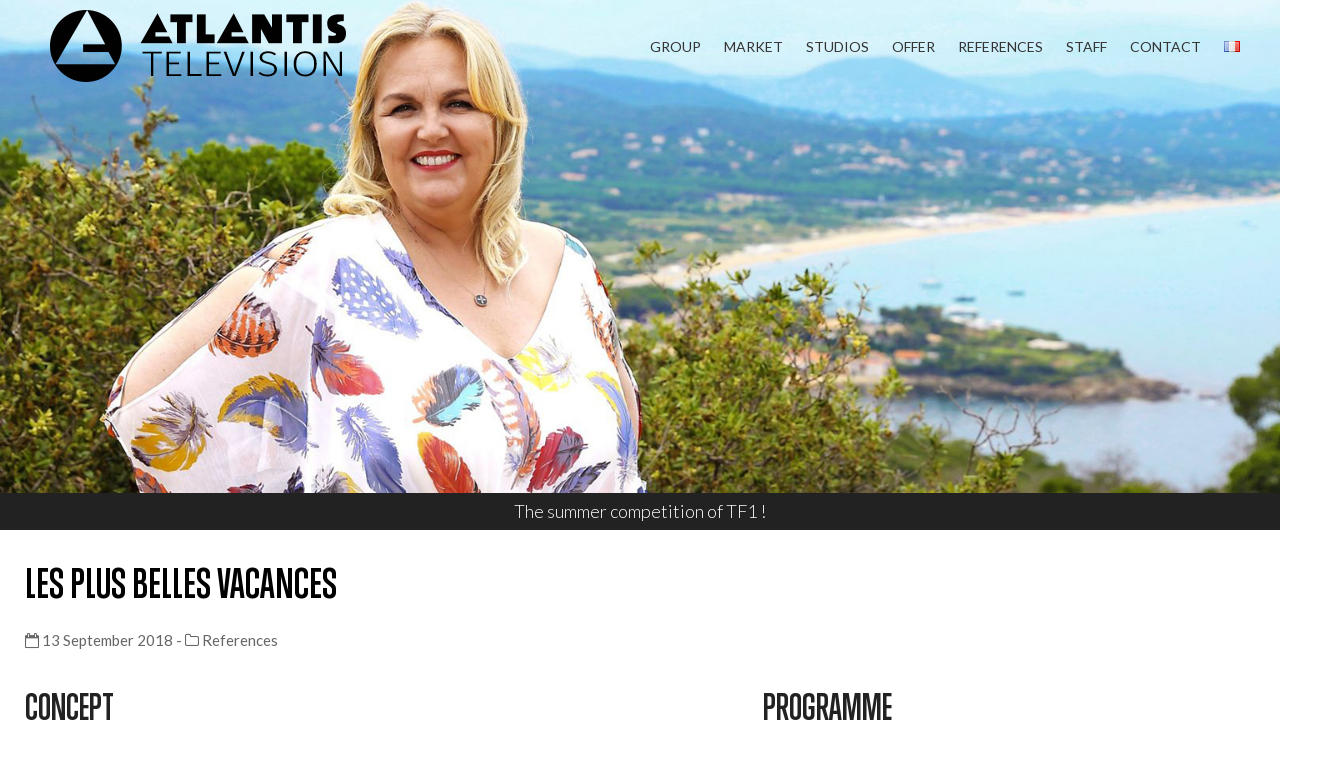

--- FILE ---
content_type: text/html; charset=UTF-8
request_url: https://www.atlantistv.fr/en/references/les-plus-belles-vacances-2/
body_size: 10435
content:
<!DOCTYPE html> 
<!--[if IE 7]>
<html class="ie ie7" lang="en-GB" prefix="og: http://ogp.me/ns#">
<![endif]--> 
<!--[if IE 8]>
<html class="ie ie8" lang="en-GB" prefix="og: http://ogp.me/ns#">
<![endif]-->
<!--[if !(IE 7) | !(IE 8) ]><!-->
<html lang="en-GB" prefix="og: http://ogp.me/ns#">
<!--<![endif]-->
<head>
	<meta charset="UTF-8">
    <meta name="viewport" content="width=device-width, initial-scale=1.0, maximum-scale=1.0 user-scalable=no">
	
    <link rel="profile" href="https://gmpg.org/xfn/11">
	<link rel="pingback" href="https://www.atlantistv.fr/xmlrpc.php">
	
        
	<!-- FAVICON -->
    <link rel="shortcut icon" href="https://www.atlantistv.fr/wp-content/uploads/2014/12/logo-sm-black.png">
  	
        <link href='https://fonts.googleapis.com/css?family=Oswald:700,400' rel='stylesheet' type='text/css' />
    <link href='https://fonts.googleapis.com/css?family=Monoton|Voltaire|Questrial' rel='stylesheet' type='text/css'>
    <link href='https://fonts.googleapis.com/css?family=Lato:300' rel='stylesheet' type='text/css'>
    
<script>
  (function(i,s,o,g,r,a,m){i['GoogleAnalyticsObject']=r;i[r]=i[r]||function(){
  (i[r].q=i[r].q||[]).push(arguments)},i[r].l=1*new Date();a=s.createElement(o),
  m=s.getElementsByTagName(o)[0];a.async=1;a.src=g;m.parentNode.insertBefore(a,m)
  })(window,document,'script','//www.google-analytics.com/analytics.js','ga');

  ga('create', 'UA-55466418-2', 'auto');
  ga('send', 'pageview');

</script>
    
    <!-- WP HEAD -->
	
<!-- This site is optimized with the Yoast SEO plugin v9.4 - https://yoast.com/wordpress/plugins/seo/ -->
<title>Les plus belles vacances</title>
<meta name="description" content="Each day a team of two will visit three holiday destinations in the South West or the Riviera to choose the best location for a vacation. To be selected the owners must prove themselves."/>
<link rel="canonical" href="https://www.atlantistv.fr/en/references/les-plus-belles-vacances-2/" />
<meta property="og:locale" content="en_GB" />
<meta property="og:locale:alternate" content="fr_FR" />
<meta property="og:type" content="article" />
<meta property="og:title" content="Les plus belles vacances" />
<meta property="og:description" content="Each day a team of two will visit three holiday destinations in the South West or the Riviera to choose the best location for a vacation. To be selected the owners must prove themselves." />
<meta property="og:url" content="https://www.atlantistv.fr/en/references/les-plus-belles-vacances-2/" />
<meta property="og:site_name" content="Atlantis Télévision" />
<meta property="article:publisher" content="https://www.facebook.com/pages/Atlantis-Television/214111851935320" />
<meta property="article:section" content="References" />
<meta property="article:published_time" content="2018-09-13T12:50:10+00:00" />
<meta property="article:modified_time" content="2020-02-24T12:00:14+00:00" />
<meta property="og:updated_time" content="2020-02-24T12:00:14+00:00" />
<meta property="og:image" content="https://www.atlantistv.fr/wp-content/uploads/2018/07/Valérie-Damidot.jpg" />
<meta property="og:image:secure_url" content="https://www.atlantistv.fr/wp-content/uploads/2018/07/Valérie-Damidot.jpg" />
<meta property="og:image:width" content="1920" />
<meta property="og:image:height" content="600" />
<meta name="twitter:card" content="summary_large_image" />
<meta name="twitter:description" content="Each day a team of two will visit three holiday destinations in the South West or the Riviera to choose the best location for a vacation. To be selected the owners must prove themselves." />
<meta name="twitter:title" content="Les plus belles vacances" />
<meta name="twitter:site" content="@atlantistele" />
<meta name="twitter:image" content="https://www.atlantistv.fr/wp-content/uploads/2018/07/Valérie-Damidot.jpg" />
<meta name="twitter:creator" content="@atlantistele" />
<script type='application/ld+json'>{"@context":"https://schema.org","@type":"Organization","url":"https://www.atlantistv.fr/en/","sameAs":["https://www.facebook.com/pages/Atlantis-Television/214111851935320","https://www.instagram.com/atlantis_television/","https://twitter.com/atlantistele"],"@id":"https://www.atlantistv.fr/en/#organization","name":"Atlantis T\u00e9l\u00e9vision","logo":"https://www.atlantistv.fr/wp-content/uploads/2014/12/logo-black.png"}</script>
<!-- / Yoast SEO plugin. -->

<link rel='dns-prefetch' href='//fonts.googleapis.com' />
<link rel='dns-prefetch' href='//s.w.org' />
<link rel="alternate" type="application/rss+xml" title="Atlantis Télévision &raquo; Feed" href="https://www.atlantistv.fr/en/feed/" />
<link rel="alternate" type="application/rss+xml" title="Atlantis Télévision &raquo; Comments Feed" href="https://www.atlantistv.fr/en/comments/feed/" />
<link rel="alternate" type="application/rss+xml" title="Atlantis Télévision &raquo; Les plus belles vacances Comments Feed" href="https://www.atlantistv.fr/en/references/les-plus-belles-vacances-2/feed/" />
		<script type="text/javascript">
			window._wpemojiSettings = {"baseUrl":"https:\/\/s.w.org\/images\/core\/emoji\/11\/72x72\/","ext":".png","svgUrl":"https:\/\/s.w.org\/images\/core\/emoji\/11\/svg\/","svgExt":".svg","source":{"concatemoji":"https:\/\/www.atlantistv.fr\/wp-includes\/js\/wp-emoji-release.min.js?ver=5.0.2"}};
			!function(a,b,c){function d(a,b){var c=String.fromCharCode;l.clearRect(0,0,k.width,k.height),l.fillText(c.apply(this,a),0,0);var d=k.toDataURL();l.clearRect(0,0,k.width,k.height),l.fillText(c.apply(this,b),0,0);var e=k.toDataURL();return d===e}function e(a){var b;if(!l||!l.fillText)return!1;switch(l.textBaseline="top",l.font="600 32px Arial",a){case"flag":return!(b=d([55356,56826,55356,56819],[55356,56826,8203,55356,56819]))&&(b=d([55356,57332,56128,56423,56128,56418,56128,56421,56128,56430,56128,56423,56128,56447],[55356,57332,8203,56128,56423,8203,56128,56418,8203,56128,56421,8203,56128,56430,8203,56128,56423,8203,56128,56447]),!b);case"emoji":return b=d([55358,56760,9792,65039],[55358,56760,8203,9792,65039]),!b}return!1}function f(a){var c=b.createElement("script");c.src=a,c.defer=c.type="text/javascript",b.getElementsByTagName("head")[0].appendChild(c)}var g,h,i,j,k=b.createElement("canvas"),l=k.getContext&&k.getContext("2d");for(j=Array("flag","emoji"),c.supports={everything:!0,everythingExceptFlag:!0},i=0;i<j.length;i++)c.supports[j[i]]=e(j[i]),c.supports.everything=c.supports.everything&&c.supports[j[i]],"flag"!==j[i]&&(c.supports.everythingExceptFlag=c.supports.everythingExceptFlag&&c.supports[j[i]]);c.supports.everythingExceptFlag=c.supports.everythingExceptFlag&&!c.supports.flag,c.DOMReady=!1,c.readyCallback=function(){c.DOMReady=!0},c.supports.everything||(h=function(){c.readyCallback()},b.addEventListener?(b.addEventListener("DOMContentLoaded",h,!1),a.addEventListener("load",h,!1)):(a.attachEvent("onload",h),b.attachEvent("onreadystatechange",function(){"complete"===b.readyState&&c.readyCallback()})),g=c.source||{},g.concatemoji?f(g.concatemoji):g.wpemoji&&g.twemoji&&(f(g.twemoji),f(g.wpemoji)))}(window,document,window._wpemojiSettings);
		</script>
		<style type="text/css">
img.wp-smiley,
img.emoji {
	display: inline !important;
	border: none !important;
	box-shadow: none !important;
	height: 1em !important;
	width: 1em !important;
	margin: 0 .07em !important;
	vertical-align: -0.1em !important;
	background: none !important;
	padding: 0 !important;
}
</style>
<link rel='stylesheet' id='wp-block-library-css'  href='https://www.atlantistv.fr/wp-includes/css/dist/block-library/style.min.css?ver=5.0.2' type='text/css' media='all' />
<link rel='stylesheet' id='contact-form-7-css'  href='https://www.atlantistv.fr/wp-content/plugins/contact-form-7/includes/css/styles.css?ver=5.1.1' type='text/css' media='all' />
<link rel='stylesheet' id='mks_shortcodes_fntawsm_css-css'  href='https://www.atlantistv.fr/wp-content/plugins/meks-flexible-shortcodes/css/font-awesome/css/font-awesome.min.css?ver=1.3.1' type='text/css' media='screen' />
<link rel='stylesheet' id='mks_shortcodes_simple_line_icons-css'  href='https://www.atlantistv.fr/wp-content/plugins/meks-flexible-shortcodes/css/simple-line/simple-line-icons.css?ver=1.3.1' type='text/css' media='screen' />
<link rel='stylesheet' id='mks_shortcodes_css-css'  href='https://www.atlantistv.fr/wp-content/plugins/meks-flexible-shortcodes/css/style.css?ver=1.3.1' type='text/css' media='screen' />
<link rel='stylesheet' id='rs-plugin-settings-css'  href='https://www.atlantistv.fr/wp-content/plugins/revslider/public/assets/css/settings.css?ver=5.4.8.1' type='text/css' media='all' />
<style id='rs-plugin-settings-inline-css' type='text/css'>
#rs-demo-id {}
</style>
<link rel='stylesheet' id='social-board-css'  href='https://www.atlantistv.fr/wp-content/plugins/social-board/public/css/styles.min.css?ver=3.3.5' type='text/css' media='all' />
<link rel='stylesheet' id='un-main-style-css'  href='https://www.atlantistv.fr/wp-content/themes/AtlantisTV/assets/css/main.min.css?ver=5.0.2' type='text/css' media='all' />
<link rel='stylesheet' id='prettyphoto-css'  href='https://www.atlantistv.fr/wp-content/themes/AtlantisTV/assets/js/prettyphoto/css/prettyPhoto.css?ver=5.0.2' type='text/css' media='all' />
<link rel='stylesheet' id='glyphicons-style-css'  href='https://www.atlantistv.fr/wp-content/themes/AtlantisTV/framework/public/css/glyphicons.css?ver=5.0.2' type='text/css' media='all' />
<link rel='stylesheet' id='un-plugins-style-css'  href='https://www.atlantistv.fr/wp-content/themes/AtlantisTV/assets/css/plugins.css?ver=5.0.2' type='text/css' media='all' />
<style id='un-plugins-style-inline-css' type='text/css'>

	html, body, input, textarea { font-family:'Lato', sans-serif; }
	.fs-clr { color: rgb(0,0,0); } 
	.fs-clr-hov:hover { color: rgb(0,0,0); } 
	.bg-fs-clr { background-color: rgb(0,0,0); }
	.bg-fs-clr-hov:hover { background-color: rgb(0,0,0); } 
	.bg-fs-alpha { background-color: rgba(176,176,176,0.7); }
	.brd-fs-clr { border-color: rgb(0,0,0); }
	.brd-fs-clr-hov:hover { border-color: rgb(0,0,0); }
	.nd-clr { color: rgb(66,66,66); } 
	.nd-clr-hov:hover { color: rgb(66,66,66); } 
	.bg-nd-clr { background-color: rgb(66,66,66); }
	.bg-nd-clr-hov:hover { background-color: rgb(66,66,66); }
	.bg-nd-alpha { background-color: rgba(61,61,61,0.7); }
	.brd-nd-clr { border-color: rgb(66,66,66); }
	.brd-nd-clr-hov:hover { border-color: rgb(0,0,0); }
	#jpreBar { background: rgb(0,0,0); }
	#jprePercentage { border-color: rgb(0,0,0); color: rgb(0,0,0); }
	.header-clear .sub-menu li a:hover { color: rgb(66,66,66); }
	.header-dark .sub-menu li a { background-color: rgb(66,66,66) !important; }
	.header-dark .sub-menu li a:hover {	background-color: rgb(0,0,0) !important; color: #fff; }
	.sticky .main-menu li, .sticky .main-menu li a { color: rgb(66,66,66); }
	.sticky .sub-menu li a { background-color: rgb(66,66,66) !important; }
	.sticky .sub-menu li:hover a { background-color: rgb(0,0,0) !important; }
	.sticky #quick-icons li { color: rgb(66,66,66); }
	.sticky #quick-icons li:hover { border-color: rgb(66,66,66); }
	.sticky-icons li{ color: rgb(66,66,66) !important; }
	.port-filter li.selected { background-color: rgb(0,0,0); }
	.team-skills li .bar-val { background: rgb(0,0,0); }
	#mobile-menu { background-color: rgb(66,66,66); }
	#mobile-menu li:hover { background: rgb(0,0,0); }
	#mobile-menu .sub-menu li a { background-color: #fff; color: rgb(66,66,66); }
	#mobile-menu .sub-menu li a:hover { background: rgb(0,0,0); color: #fff; }
	#volume { position: absolute; left: 0; bottom: 0; background: rgb(66,66,66); z-index:9999; color: #fff; padding: 10px; display: block; opacity: 0.2; font-size: 16px; cursor: pointer; }
	#volume:hover { opacity: 1; }
	#internal-video:after { content: ''; display: block; width: 100%; height: 100%; position: absolute; left: 0; top: 0; background: rgba(176,176,176,0.7); }
	blockquote { border-color: rgb(0,0,0);	color: rgb(0,0,0); }
	h1, h2, h3 { color: rgb(0,0,0); }
	.ui-tabs .ui-tabs-nav li.ui-tabs-active { background: rgb(0,0,0); color: #fff; }
	.search-field {	border-color: rgb(0,0,0); }
	.blog-nav a:hover { color: rgb(0,0,0); }
	.page-numbers.current {	color: rgb(0,0,0); }
	.wdg-thumb a { color: rgb(0,0,0); }
	.wdg-thumb a:hover { color: rgb(66,66,66); }
	.tagcloud a:hover {	border-color: rgb(0,0,0); background-color: rgb(0,0,0); }
	aside .widget-box li a { color: rgb(0,0,0); }
	.widget-box li a:hover { color: rgb(66,66,66); }
	.mks_tab_nav_item:hover, .mks_tab_nav_item.active { background-color: rgb(0,0,0); color: #fff; }
	.mks_tab_nav_item.active,
	.mks_tab_nav_item,
	.mks_tabs.vertical .mks_tab_nav_item,
	.mks_tabs.vertical .mks_tab_nav_item.active,
	.mks_tabs.vertical .mks_tab_nav_item.active,
	.mks_accordion_item,
	.mks_toggle,
	.mks_accordion,
	.mks_toggle,
	.mks_accordion_content,
	.mks_toggle_content,
	.mks_tab_item {	border-color: rgb(0,0,0); }
	.comment-author, .comment-content { border-color: rgb(0,0,0); }
	.comment-reply-link:hover { background-color: rgb(66,66,66); }
	textarea, input, select { border-color: rgb(0,0,0); }
	input[type="reset"],
	input[type="submit"] { background-color: rgb(0,0,0); }
	input[type="reset"]:hover,
	input[type="submit"]:hover { background-color: rgb(66,66,66); border-color: rgb(66,66,66); }
	#jpreOverlay{ background: url("https://www.atlantistv.fr/wp-content/uploads/2025/12/Plaquette-émissions-2025-1920x1024.jpg") center center no-repeat #1f3a71; background-size: cover; }
</style>
<link rel='stylesheet' id='main-style-css'  href='https://www.atlantistv.fr/wp-content/themes/AtlantisTV/style.css?ver=5.0.2' type='text/css' media='all' />
<!--[if IE]>
<link rel='stylesheet' id='un-ie-style-css'  href='https://www.atlantistv.fr/wp-content/themes/AtlantisTV/assets/css/ie.css?ver=5.0.2' type='text/css' media='all' />
<![endif]-->
<link rel='stylesheet' id='un-main-font-css'  href='https://fonts.googleapis.com/css?family=Lato%3A100%2C100italic%2C200%2C200italic%2C300%2C300italic%2C400%2C400italic%2C500%2C500italic%2C600%2C600italic%2C700%2C700italic%2C800%2C800italic&#038;ver=5.0.2' type='text/css' media='all' />
<link rel='stylesheet' id='easy-social-share-buttons-css'  href='https://www.atlantistv.fr/wp-content/plugins/easy-social-share-buttons3/assets/css/easy-social-share-buttons.min.css?ver=4.1' type='text/css' media='all' />
<script type='text/javascript' src='https://www.atlantistv.fr/wp-includes/js/jquery/jquery.js?ver=1.12.4'></script>
<script type='text/javascript' src='https://www.atlantistv.fr/wp-includes/js/jquery/jquery-migrate.min.js?ver=1.4.1'></script>
<script type='text/javascript' src='https://www.atlantistv.fr/wp-content/plugins/meks-flexible-shortcodes/js/main.js?ver=1.3.1'></script>
<script type='text/javascript' src='https://www.atlantistv.fr/wp-content/plugins/revslider/public/assets/js/jquery.themepunch.tools.min.js?ver=5.4.8.1'></script>
<script type='text/javascript' src='https://www.atlantistv.fr/wp-content/plugins/revslider/public/assets/js/jquery.themepunch.revolution.min.js?ver=5.4.8.1'></script>
<script type='text/javascript' src='https://www.atlantistv.fr/wp-content/themes/AtlantisTV/assets/js/circle-progress.js?ver=5.0.2'></script>
<script type='text/javascript' src='https://www.atlantistv.fr/wp-content/themes/AtlantisTV/assets/js/main.js?ver=5.0.2'></script>
<link rel='https://api.w.org/' href='https://www.atlantistv.fr/wp-json/' />
<link rel="EditURI" type="application/rsd+xml" title="RSD" href="https://www.atlantistv.fr/xmlrpc.php?rsd" />
<link rel="wlwmanifest" type="application/wlwmanifest+xml" href="https://www.atlantistv.fr/wp-includes/wlwmanifest.xml" /> 
<meta name="generator" content="WordPress 5.0.2" />
<link rel='shortlink' href='https://www.atlantistv.fr/?p=24725' />
<link rel="alternate" type="application/json+oembed" href="https://www.atlantistv.fr/wp-json/oembed/1.0/embed?url=https%3A%2F%2Fwww.atlantistv.fr%2Fen%2Freferences%2Fles-plus-belles-vacances-2%2F" />
<link rel="alternate" type="text/xml+oembed" href="https://www.atlantistv.fr/wp-json/oembed/1.0/embed?url=https%3A%2F%2Fwww.atlantistv.fr%2Fen%2Freferences%2Fles-plus-belles-vacances-2%2F&#038;format=xml" />
<link rel="alternate" href="https://www.atlantistv.fr/emissions/les-plus-belles-vacances/" hreflang="fr" />
<link rel="alternate" href="https://www.atlantistv.fr/en/references/les-plus-belles-vacances-2/" hreflang="en" />

<script type="text/javascript">var essb_settings = {"ajax_url":"https:\/\/www.atlantistv.fr\/wp-admin\/admin-ajax.php","essb3_nonce":"8946e53e93","essb3_plugin_url":"https:\/\/www.atlantistv.fr\/wp-content\/plugins\/easy-social-share-buttons3","essb3_facebook_total":true,"essb3_admin_ajax":false,"essb3_internal_counter":false,"essb3_stats":true,"essb3_ga":false,"essb3_ga_mode":"simple","essb3_counter_button_min":0,"essb3_counter_total_min":0,"blog_url":"https:\/\/www.atlantistv.fr\/","ajax_type":"wp","essb3_postfloat_stay":false,"essb3_no_counter_mailprint":false,"essb3_single_ajax":false,"twitter_counter":"self","post_id":24725};</script><meta name="generator" content="Powered by Slider Revolution 5.4.8.1 - responsive, Mobile-Friendly Slider Plugin for WordPress with comfortable drag and drop interface." />
<script type="text/javascript">function setREVStartSize(e){									
						try{ e.c=jQuery(e.c);var i=jQuery(window).width(),t=9999,r=0,n=0,l=0,f=0,s=0,h=0;
							if(e.responsiveLevels&&(jQuery.each(e.responsiveLevels,function(e,f){f>i&&(t=r=f,l=e),i>f&&f>r&&(r=f,n=e)}),t>r&&(l=n)),f=e.gridheight[l]||e.gridheight[0]||e.gridheight,s=e.gridwidth[l]||e.gridwidth[0]||e.gridwidth,h=i/s,h=h>1?1:h,f=Math.round(h*f),"fullscreen"==e.sliderLayout){var u=(e.c.width(),jQuery(window).height());if(void 0!=e.fullScreenOffsetContainer){var c=e.fullScreenOffsetContainer.split(",");if (c) jQuery.each(c,function(e,i){u=jQuery(i).length>0?u-jQuery(i).outerHeight(!0):u}),e.fullScreenOffset.split("%").length>1&&void 0!=e.fullScreenOffset&&e.fullScreenOffset.length>0?u-=jQuery(window).height()*parseInt(e.fullScreenOffset,0)/100:void 0!=e.fullScreenOffset&&e.fullScreenOffset.length>0&&(u-=parseInt(e.fullScreenOffset,0))}f=u}else void 0!=e.minHeight&&f<e.minHeight&&(f=e.minHeight);e.c.closest(".rev_slider_wrapper").css({height:f})					
						}catch(d){console.log("Failure at Presize of Slider:"+d)}						
					};</script>
 

</head>

<body data-rsssl=1 class="post-template-default single single-post postid-24725 single-format-standard">

    
<div id="searchForm">
    <form role="search" method="get" class="search-form" action="/">
        <input type="search" class="search-input" placeholder="Search" value="" name="s" title="Search" />
        <input type="submit" class="search-submit" value="Search" />
        <a href="#" id="closeSearch" ><i class="icon-cross"></i></a>
        <div class="clear"></div>
    </form>
</div>
<header class="transit quickIcon_responsive header-dark">

    <div id="logo-light" class="logo"><a href="https://www.atlantistv.fr/en"><img src="https://www.atlantistv.fr/wp-content/uploads/2014/12/logo.png" alt=""></a></div> 
    <div id="logo-dark" class="logo"><a href="https://www.atlantistv.fr/en"><img src="https://www.atlantistv.fr/wp-content/themes/AtlantisTV/assets/img/logo-dark.png" alt=""></a></div>
    <div id="logo-short" class="logo"><a href="https://www.atlantistv.fr/en"><img class="brd-nd-clr" src="https://www.atlantistv.fr/wp-content/uploads/2014/12/logo-sm-black.png" alt=""></a></div>

    <!-- MAIN MENU -->
    <div class="main-menu">
	<ul id="main-menu"><li id="menu-item-11521" class="menu-item menu-item-type-post_type menu-item-object-page menu-item-11521"><a href="https://www.atlantistv.fr/en/group/">GROUP</a></li>
<li id="menu-item-11520" class="menu-item menu-item-type-post_type menu-item-object-page menu-item-11520"><a href="https://www.atlantistv.fr/en/market/">Market</a></li>
<li id="menu-item-11519" class="menu-item menu-item-type-post_type menu-item-object-page menu-item-11519"><a href="https://www.atlantistv.fr/en/studios/">Studios</a></li>
<li id="menu-item-11517" class="menu-item menu-item-type-post_type menu-item-object-page menu-item-11517"><a href="https://www.atlantistv.fr/en/offer/">Offer</a></li>
<li id="menu-item-11522" class="menu-item menu-item-type-taxonomy menu-item-object-category current-post-ancestor current-menu-parent current-post-parent menu-item-11522"><a href="https://www.atlantistv.fr/en/post-production/references/">References</a></li>
<li id="menu-item-11516" class="menu-item menu-item-type-post_type menu-item-object-page menu-item-11516"><a href="https://www.atlantistv.fr/en/staff/">Staff</a></li>
<li id="menu-item-11518" class="menu-item menu-item-type-post_type menu-item-object-page menu-item-11518"><a href="https://www.atlantistv.fr/en/contact-us/">Contact</a></li>
<li id="menu-item-11448-fr" class="lang-item lang-item-40 lang-item-fr lang-item-first menu-item menu-item-type-custom menu-item-object-custom menu-item-11448-fr"><a href="https://www.atlantistv.fr/emissions/les-plus-belles-vacances/" hreflang="fr-FR" lang="fr-FR"><img src="[data-uri]" title="Français" alt="Français" /></a></li>
</ul>    </div>
 	
   
    <div id="quick-icons">
    	
                    <ul class="info-menu">
            	
                                               	<li class="un-tooltip" data-title="Facebook"><a target="_blank" href="https://www.facebook.com/pages/Atlantis-Television/214111851935320"><i class="icon-facebook"></i></a></li>                                     	<li class="un-tooltip" data-title="Twitter"><a target="_blank" href="https://twitter.com/atlantistele"><i class="icon-twitter"></i></a></li>                
                                	<li class="un-tooltip" data-title="Linkedin"><a target="_blank" href="https://www.linkedin.com/company/atlantis-t%C3%A9l%C3%A9vision?trk=company_logo"><i class="icon-linkedin"></i></a></li>                                     	<li class="un-tooltip" data-title="Instagram"><a target="_blank" href="https://www.instagram.com/atlantis_television/"><i class="icon-instagram"></i></a></li>                
                <li class="un-tooltip" data-title="Search"><a href="#" id="searchBtn"><i class="icon-search"></i></a></li>
            </ul>
                
        <ul class="switch-menu">
            <li class="open-menu"><i class="icon-menu"></i></li>
        </ul>
        
                
        <div class="clear"></div>
        
	</div>
   
    
    <div class="clear"></div>
    
</header>

<!-- MOBILE MAIN MENU -->
<ul id="mobile-menu" class="hide"><li class="menu-item menu-item-type-post_type menu-item-object-page menu-item-11521"><a href="https://www.atlantistv.fr/en/group/">GROUP</a></li>
<li class="menu-item menu-item-type-post_type menu-item-object-page menu-item-11520"><a href="https://www.atlantistv.fr/en/market/">Market</a></li>
<li class="menu-item menu-item-type-post_type menu-item-object-page menu-item-11519"><a href="https://www.atlantistv.fr/en/studios/">Studios</a></li>
<li class="menu-item menu-item-type-post_type menu-item-object-page menu-item-11517"><a href="https://www.atlantistv.fr/en/offer/">Offer</a></li>
<li class="menu-item menu-item-type-taxonomy menu-item-object-category current-post-ancestor current-menu-parent current-post-parent menu-item-11522"><a href="https://www.atlantistv.fr/en/post-production/references/">References</a></li>
<li class="menu-item menu-item-type-post_type menu-item-object-page menu-item-11516"><a href="https://www.atlantistv.fr/en/staff/">Staff</a></li>
<li class="menu-item menu-item-type-post_type menu-item-object-page menu-item-11518"><a href="https://www.atlantistv.fr/en/contact-us/">Contact</a></li>
<li class="lang-item lang-item-40 lang-item-fr lang-item-first menu-item menu-item-type-custom menu-item-object-custom menu-item-11448-fr"><a href="https://www.atlantistv.fr/emissions/les-plus-belles-vacances/" hreflang="fr-FR" lang="fr-FR"><img src="[data-uri]" title="Français" alt="Français" /></a></li>
</ul>

<div id="page" class="page page-parallax single-parallax ">
    
<div id="post-image" class="row" data-img-width="100%" data-img-height="100%" data-diff="100" style="background-image: url('https://www.atlantistv.fr/wp-content/uploads/2018/07/Valérie-Damidot.jpg');">
    <div class="header-page padd-y-20">
        <div class="submenu">
            <div class="meta-page padd-x-25">The summer competition of TF1 !</div>
        </div>
    </div>
</div>    
    <div class="post-wrap padd-y-50 boxed">
   
        <h1 class="padd-x-25 align-center" style="padding-bottom: 20px;padding-top: 15px;">Les plus belles vacances</h1>
        <p class="padd-x-25" style="padding-bottom: 15px; margin-bottom:0;color:#666;"><i class="fa fa-calendar-o" aria-hidden="true"></i> 13 September 2018 - <i class="fa fa-folder-o" aria-hidden="true"></i> References</p>
		
    
    	<article id="content-full" class="row">
        
            <div class="post-content padd-x-25">
            
    
                <div class="padd-b-20">
<div class="col-3-5 padd-r-5pc ">
<h2>CONCEPT</h2>
<p>Each day a team of two will visit three holiday destinations in the South West or the Riviera to choose the best location for a vacation. To be selected the owners must prove themselves. They must make a good impression and convince the teams to spend their time at their place: cost, climate, activities, security, cultural interest…<br />
The twosomes must, without consulting with the others, give a score subject to two conditions:</p>
<ul>
<li>The quality of the accommodation</li>
<li>The activities which are available in the area</li>
</ul>
<p>The holiday home owner will win 500 euros and as for the tourists, they are certain to have a dream holiday…</p>
</div>
<div class="col-2-5 padd-r-5pc">
<h2>PROGRAMME</h2>
<blockquote>
<ul>
<li>Broadcasting date season 2 date: Monday 24th june at 18h15</li>
<li>Broadcasting date season 1 date: Monday 30th july at 18h15</li>
<li>Broadcasting schedule: From Monday to friday at 18h15</li>
<li>Broad casting Channel: TF1</li>
<li>Presenter : Valérie Damidot</li>
<li>Producer :Tf1 Production</li>
<li>Format : 52 min</li>
</ul>
</blockquote>
</div>
<div class="clear"></div>
</div>
<h2>Teaser</h2>
<p><iframe width="660" height="415" src="https://www.youtube.com/embed/LrXmk9Wlca4" frameborder="0" allow="accelerometer; autoplay; encrypted-media; gyroscope; picture-in-picture" allowfullscreen></iframe></p>
<div class="essb_links essb_counter_modern_right essb_displayed_bottom essb_share essb_template_circles-retina essb_template_blocks-retina essb_1351989045 print-no" id="essb_displayed_bottom_1351989045" data-essb-postid="24725" data-essb-position="bottom" data-essb-button-style="icon" data-essb-template="circles-retina essb_template_blocks-retina" data-essb-counter-pos="right" data-essb-url="https://www.atlantistv.fr/en/references/les-plus-belles-vacances-2/" data-essb-twitter-url="https://www.atlantistv.fr/en/references/les-plus-belles-vacances-2/" data-essb-instance="1351989045"><ul class="essb_links_list essb_force_hide_name essb_force_hide"><li class="essb_item essb_link_facebook nolightbox"> <a href="https://www.facebook.com/sharer/sharer.php?u=https://www.atlantistv.fr/en/references/les-plus-belles-vacances-2/&t=Les+plus+belles+vacances&redirect_uri=https://www.atlantistv.fr?sharing-thankyou=yes" title="" onclick="essb_window(&#39;https://www.facebook.com/sharer/sharer.php?u=https://www.atlantistv.fr/en/references/les-plus-belles-vacances-2/&t=Les+plus+belles+vacances&redirect_uri=https://www.atlantistv.fr?sharing-thankyou=yes&#39;,&#39;facebook&#39;,&#39;1351989045&#39;); return false;" target="_blank" rel="nofollow" ><span class="essb_icon essb_icon_facebook"></span><span class="essb_network_name essb_noname"></span></a></li><li class="essb_item essb_link_twitter nolightbox"> <a href="#" title="" onclick="essb_window(&#39;https://twitter.com/intent/tweet?text=Les+plus+belles+vacances&amp;url=https://www.atlantistv.fr/?p=24725&amp;counturl=https://www.atlantistv.fr/en/references/les-plus-belles-vacances-2/&#39;,&#39;twitter&#39;,&#39;1351989045&#39;); return false;" target="_blank" rel="nofollow" ><span class="essb_icon essb_icon_twitter"></span><span class="essb_network_name essb_noname"></span></a></li><li class="essb_item essb_link_linkedin nolightbox"> <a href="http://www.linkedin.com/shareArticle?mini=true&amp;ro=true&amp;trk=EasySocialShareButtons&amp;title=Les+plus+belles+vacances&amp;url=https://www.atlantistv.fr/en/references/les-plus-belles-vacances-2/" title="" onclick="essb_window(&#39;http://www.linkedin.com/shareArticle?mini=true&amp;ro=true&amp;trk=EasySocialShareButtons&amp;title=Les+plus+belles+vacances&amp;url=https://www.atlantistv.fr/en/references/les-plus-belles-vacances-2/&#39;,&#39;linkedin&#39;,&#39;1351989045&#39;); return false;" target="_blank" rel="nofollow" ><span class="essb_icon essb_icon_linkedin"></span><span class="essb_network_name essb_noname"></span></a></li></ul></div> 
                 
            </div>
           


<div class="form-comment padd-x-25">
</div>

        </article>
        <div class="clear"></div>           
    </div>
          
</div>
  



<!-- <div class="blog-nav bg-fs-clr padd-25">
    
        <ul>
        
       		<li class="blog-prev fs-clr-hov"><a href="https://www.atlantistv.fr/en/references/mission-mariage-2/" rel="prev"><i class="icon-arrow-left"></i></a></li>            
            <li class="blog-home brd-wh-clr wh-clr bg-wh-clr-hov fs-clr-hov">
            	<a href="#"><i class="icon-menu"></i></a>
            </li>
            
            <li class="blog-next fs-clr-hov"><a href="https://www.atlantistv.fr/en/references/beauty-match-le-choc-des-influenceuses-2/" rel="next"><i class="icon-arrow-right"></i></a></li>        
        </ul>
    
</div> -->



<div class="clear"></div>
    
<div id="footerContact">
    <a class="promo pleft hover-overlay" data-curtain="false" href="https://www.atlantistv.fr/le-gainsbar/"><img src="https://www.atlantistv.fr/wp-content/uploads/2018/07/le-gainsbar.jpg" width="100%" alt="Le Gainsbar" title="Le Gainsbar"/><div class="overlay white"></div></a>
    <a class="gmaplink hover-overlay" href="https://www.google.fr/maps/place/38+Quai+du+Point+du+Jour,+92100+Boulogne-Billancourt/@48.8317333,2.2560058,17z/data=!3m1!4b1!4m5!3m4!1s0x47e67a93e1c767cf:0xc3f460ffef9e3ea2!8m2!3d48.8317298!4d2.2581945" target="_blank"><div class="overlay clear"></div></a>
    <a class="promo pright hover-overlay" data-curtain="false" href="http://lapaillote.atlantistv.fr/"><img src="/wp-content/uploads/2015/02/pub-paillote.jpg" width="100%"/><div class="overlay white"></div></a>
</div>

<div class="clear"></div>


<div id="footerpartners" class="partners">
    <ul>
    <li><a href="/le-groupe/atlantis-tournage/" target="_blank" data-curtain="false" class="attournage"></a></li>
    <li><a href="/atlantis-hall/" target="_blank" data-curtain="false" class="athall"></a></li>
	<li><a href="http://cineson.fr" target="_blank" data-curtain="false" class="cineson"></a></li>
    <li><a href="http://ap-backup.com/" target="_blank" data-curtain="false" class="backup"></a></li>
    <li><a href="http://ap-blackbox.com/" target="_blank" data-curtain="false" class="blackbox"></a></li>
    <li><a href="http://www.ap-mixmen.com/" target="_blank" data-curtain="false" class="mixmen"></a></li>
		<!-- <li><a href="http://replace.paris17.net/" target="_blank" data-curtain="false" class="kxtv"></a></li>-->
    <li><a href="http://lapaillote.atlantistv.fr/" target="_blank" data-curtain="false" class="lapaillote"></a></li>
    <li><a href="/atlantis-bien-etre/" data-curtain="false" class="atzen"></a></li>
    </ul>
</div>
<footer>
	
    <div class="footer-content">
    
    	<div class="footer-layer bg-nd-clr">
        
        	<div class="boxed">
    
                <div class="footer-icons">
                    <ul>
                    	
						                       	 <li><a href="https://www.facebook.com/pages/Atlantis-Television/214111851935320" target="_blank" data-curtain="false"><i class="icon-facebook"></i></a></li>
                                                
                                               	 <li><a href="https://twitter.com/atlantistele" target="_blank" data-curtain="false"><i class="icon-twitter"></i></a></li>
                                                
                                                
                                                
                                                
                                               	 <li><a href="https://www.linkedin.com/company/atlantis-t%C3%A9l%C3%A9vision?trk=company_logo" target="_blank" data-curtain="false"><i class="icon-linkedin"></i></a></li>
                                                
                                                
                                               	 <li><a href="https://www.instagram.com/atlantis_television/" target="_blank" data-curtain="false"><i class="icon-instagram"></i></a></li>
                                                
                                                
                                                
                                                
                        
                    </ul>
                </div>
        
				<div id="footer-copy" class="padd-x-25">Atlantis Télévision ©2025 - <a href="/conditions-generales-de-vente/">CGV</a></div>
                
                <div class="clear"></div>
            
            </div>
        
        </div>
        
    </div>
    
</footer>

<div class="btn-up wh-clr wh-clr-hov brd-wh-clr-hov">        
	<i class="icon-arrow-up"></i>
</div>

<div id="curtain"></div>


<script type='text/javascript'>
/* <![CDATA[ */
var wpcf7 = {"apiSettings":{"root":"https:\/\/www.atlantistv.fr\/wp-json\/contact-form-7\/v1","namespace":"contact-form-7\/v1"}};
/* ]]> */
</script>
<script type='text/javascript' src='https://www.atlantistv.fr/wp-content/plugins/contact-form-7/includes/js/scripts.js?ver=5.1.1'></script>
<script type='text/javascript' src='https://www.atlantistv.fr/wp-includes/js/jquery/ui/core.min.js?ver=1.11.4'></script>
<script type='text/javascript' src='https://www.atlantistv.fr/wp-content/themes/AtlantisTV/assets/js/plugins.js?ver=5.0.2'></script>
<script type='text/javascript' src='https://www.atlantistv.fr/wp-includes/js/wp-embed.min.js?ver=5.0.2'></script>
<script type='text/javascript' src='https://www.atlantistv.fr/wp-content/plugins/social-board/public/js/sb-utils.js?ver=3.3.5'></script>
<link rel="stylesheet" id="essb-cct-style"  href="https://www.atlantistv.fr/wp-content/plugins/easy-social-share-buttons3/lib/modules/click-to-tweet/assets/css/styles.css" type="text/css" media="all" /><script type="text/javascript">var essb_handle_stats = function(oService, oPostID, oInstance) { var element = jQuery('.essb_'+oInstance); var instance_postion = jQuery(element).attr("data-essb-position") || ""; var instance_template = jQuery(element).attr("data-essb-template") || ""; var instance_button = jQuery(element).attr("data-essb-button-style") || ""; var instance_counters = jQuery(element).hasClass("essb_counters") ? true : false; var instance_nostats = jQuery(element).hasClass("essb_nostats") ? true : false; if (instance_nostats) { return; } var instance_mobile = false; if( (/Android|webOS|iPhone|iPad|iPod|BlackBerry|IEMobile|Opera Mini/i).test(navigator.userAgent) ) { instance_mobile = true; } if (typeof(essb_settings) != "undefined") { jQuery.post(essb_settings.ajax_url, { 'action': 'essb_stat_log', 'post_id': oPostID, 'service': oService, 'template': instance_template, 'mobile': instance_mobile, 'position': instance_postion, 'button': instance_button, 'counter': instance_counters, 'nonce': essb_settings.essb3_nonce }, function (data) { if (data) { }},'json'); } };var essb_window = function(oUrl, oService, oInstance) { var element = jQuery('.essb_'+oInstance); var instance_post_id = jQuery(element).attr("data-essb-postid") || ""; var instance_position = jQuery(element).attr("data-essb-position") || ""; var wnd; var w = 800 ; var h = 500; if (oService == "twitter") { w = 500; h= 300; } var left = (screen.width/2)-(w/2); var top = (screen.height/2)-(h/2); if (oService == "twitter") { wnd = window.open( oUrl, "essb_share_window", "height=300,width=500,resizable=1,scrollbars=yes,top="+top+",left="+left ); } else { wnd = window.open( oUrl, "essb_share_window", "height=500,width=800,resizable=1,scrollbars=yes,top="+top+",left="+left ); } if (typeof(essb_settings) != "undefined") { if (essb_settings.essb3_stats) { if (typeof(essb_handle_stats) != "undefined") { essb_handle_stats(oService, instance_post_id, oInstance); } } if (essb_settings.essb3_ga) { essb_ga_tracking(oService, oUrl, instance_position); } } essb_self_postcount(oService, instance_post_id); if (typeof(essb_abtesting_logger) != "undefined") { essb_abtesting_logger(oService, instance_post_id, oInstance); } var pollTimer = window.setInterval(function() { if (wnd.closed !== false) { window.clearInterval(pollTimer); essb_smart_onclose_events(oService, instance_post_id); } }, 200); }; var essb_self_postcount = function(oService, oCountID) { if (typeof(essb_settings) != "undefined") { oCountID = String(oCountID); jQuery.post(essb_settings.ajax_url, { 'action': 'essb_self_postcount', 'post_id': oCountID, 'service': oService, 'nonce': essb_settings.essb3_nonce }, function (data) { if (data) { }},'json'); } }; var essb_smart_onclose_events = function(oService, oPostID) { if (oService == "subscribe" || oService == "comments") return; if (typeof (essbasc_popup_show) == 'function') { essbasc_popup_show(); } if (typeof essb_acs_code == 'function') { essb_acs_code(oService, oPostID); } if (typeof(after_share_easyoptin) != "undefined") { essb_toggle_subscribe(after_share_easyoptin); } }; var essb_tracking_only = function(oUrl, oService, oInstance, oAfterShare) { var element = jQuery('.essb_'+oInstance); if (oUrl == "") { oUrl = document.URL; } var instance_post_id = jQuery(element).attr("data-essb-postid") || ""; var instance_position = jQuery(element).attr("data-essb-position") || ""; if (typeof(essb_settings) != "undefined") { if (essb_settings.essb3_stats) { if (typeof(essb_handle_stats) != "undefined") { essb_handle_stats(oService, instance_post_id, oInstance); } } if (essb_settings.essb3_ga) { essb_ga_tracking(oService, oUrl, instance_position); } } essb_self_postcount(oService, instance_post_id); if (oAfterShare) { essb_smart_onclose_events(oService, instance_post_id); } }; var essb_pinterest_picker = function(oInstance) { essb_tracking_only('', 'pinterest', oInstance); var e=document.createElement('script'); e.setAttribute('type','text/javascript'); e.setAttribute('charset','UTF-8'); e.setAttribute('src','//assets.pinterest.com/js/pinmarklet.js?r='+Math.random()*99999999);document.body.appendChild(e); };</script>
</body>

</html>


--- FILE ---
content_type: text/css
request_url: https://www.atlantistv.fr/wp-content/themes/AtlantisTV/assets/css/main.min.css?ver=5.0.2
body_size: 5117
content:
.padd-y-10{padding-top:10px;padding-bottom:10px}.padd-y-20{padding-top:20px;padding-bottom:20px}@font-face{font-family:'TrumpGothicWest-Bold';src:url('../fonts/trumpgothicwest-bold.eot');src:url('../fonts/trumpgothicwest-bold.eot?#iefix') format("embedded-opentype"), url("../fonts/trumpgothicwest-bold.woff") format("woff"), url("../fonts/trumpgothicwest-bold.ttf") format("truetype"), url("../fonts/trumpgothicwest-bold.svg#TrumpGothicWest-Bold") format("svg");font-weight:400;font-style:normal}*{margin:0;padding:0;word-wrap:break-word}html,body{color:#222;font-size:14px;font-weight:400;height:100%;width:100%}img,a,ul,li{border:none;outline:none}img{max-width:100%;max-height:100%;height:auto}ol li,ul li{list-style:none}label{display:block;margin-bottom:10px}a:focus,a:link,a:visited,a:active{color:inherit}a{text-decoration:none}table{border-spacing:0}caption{font-weight:700;font-size:16px;text-transform:uppercase;margin-bottom:10px;text-align:left}table,td,th{border:1px solid #dfdfdf}td,th{font-size:16px;padding:10px}header,nav,section,article,footer{display:block}input,textarea{border-radius:0;border:none;outline:none;appearance:none;-moz-appearance:none;-ms-appearance:none;-o-appearance:none;-webkit-appearance:none;box-sizing:border-box;-moz-box-sizing:border-box;-o-box-sizing:border-box;-webkit-box-sizing:border-box;-ms-box-sizing:border-box;width:100%;padding:0 25px;font-size:16px;font-weight:300}select{border-radius:0;border:none;outline:none;padding-left:25px;box-sizing:border-box;-moz-box-sizing:border-box;-o-box-sizing:border-box;-webkit-box-sizing:border-box;-ms-box-sizing:border-box;width:100%;font-size:16px;font-weight:300}h1{font-size:35px}h2{font-size:30px}h3{font-size:25px}h4{font-size:20px}h5{font-size:18px}h6{font-size:16px}h1,h2,h3,h4,h5,h6{font-weight:700;line-height:150%;margin-bottom:10px}p{margin-bottom:10px;line-height:30px}strong{font-weight:700}ul li,ol li{list-style-position:inside !important}article ul li,article ol ul li{list-style:square}article ul ul li,article ol ul li,article ol ol li,article ul ol li{text-indent:25px}article ol li{list-style:decimal}blockquote{font-weight:300;margin-bottom:25px;padding:20px;letter-spacing:1px;font-size:22px;border-left-style:solid;border-left-width:3px;display:inline-block;background-color:#fafafa}#curtain{position:fixed;width:0;height:100%;top:0;left:0;background:#fff;z-index:99999}.dotted:after{background:url("../img/pattern_dot.png") repeat left top rgba(0,0,0,0.5);content:"";display:block;width:100%;height:100%;opacity:0.3;position:absolute;top:0;bottom:0}.parallax{background-position:center center;background-repeat:no-repeat;background-size:cover;-moz-background-size:cover;-ms-background-size:cover;-o-background-size:cover;-webkit-background-size:cover;background-attachment:fixed;height:100%;width:100%}.contain{background-repeat:no-repeat;background-size:contain;-moz-background-size:contain;-ms-background-size:contain;-o-background-size:contain;-webkit-background-size:contain;background-position:center center}#wrap{height:100%;width:100%}.section{clear:both;height:auto;position:relative;width:100%}#page{min-height:1000px}#intro{height:100%;background:#000}.owl-stage-outer{position:relative;height:100%;width:100%}.owl-stage{position:relative;height:100%}#intro-slideshow,#intro-slideshow:after{position:relative;width:100%;height:100%;margin:0}#intro-slideshow span.item-image{width:100%;height:100%;position:absolute;top:0px;left:0px;color:transparent;background-size:cover;background-position:50% 50%;background-repeat:none}#intro-slideshow .owl-wrapper-outer,#intro-slideshow .owl-wrapper,#intro-slideshow .owl-item{height:100% !important}#intro-slideshow .owl-controls,#post-carousel .owl-controls{position:absolute;left:50px;bottom:50px;width:30px;height:auto;z-index:999}#intro-slideshow .owl-controls .owl-page span,#blog-carousel .owl-controls .owl-page span,#post-carousel .owl-controls .owl-page span{border-radius:0px !important}header{position:fixed;padding:25px 0;height:40px;width:100%;top:0;z-index:9999}.header-dark{background:transparent}.header-clear{background:transparent}.header-clear:hover{background:rgba(0,0,0,0.5)}.tooltip{border:solid 3px #fff;position:absolute;top:0;margin-top:-50px;width:auto;height:30px;padding:0 10px;line-height:30px;font-size:14px;color:#fff}.tooltip-top{position:absolute;top:0;margin-top:80px;margin-left:0;width:auto;height:30px;padding:0 10px;line-height:30px;background:#333;font-size:14px;color:#fff}.tooltip-top:after{content:'';display:block;position:absolute;bottom:0;margin-bottom:30px;width:0;height:0;border-style:solid;border-width:0 10px 10px 10px;border-color:transparent transparent #333333 transparent}.main-menu{float:right;margin-right:30px}.main-menu{display:block}.main-menu ul{height:auto}.main-menu li{position:relative;display:inline-block;text-transform:uppercase;list-style:none;text-indent:inherit;cursor:default}.header-clear .main-menu li{color:#fff}.header-dark .main-menu li{color:#333}.main-menu .menu-item-has-children > a:before{content:'\e114';font-family:'icomoon';padding-right:5px;font-size:10px}.main-menu li a{height:40px;line-height:40px;font-weight:400;padding:0 12px;display:block;white-space:nowrap;overflow:hidden;text-overflow:ellipsis}.header-clear .main-menu li a{color:#fff;border:2px solid transparent}.header-dark .main-menu li a{color:#333;border:2px solid transparent}.header-clear .main-menu li:hover a{border:2px solid #fff;color:#fff}.header-clear .main-menu .sub-menu li a{color:#fff;border:2px solid transparent}.header-dark .main-menu li:hover a{border:2px solid #333}.sticky{background-color:#fff !important;height:40px;padding:15px 0;border-bottom:1px solid #dfdfdf}.sticky .main-menu li:hover a{border:2px solid #333;background:none;color:#333}.main-menu .sub-menu{position:absolute;top:35px;display:none;padding-top:30px;width:auto;left:0}.sub-menu li{display:list-item !important;height:40px !important;line-height:40px !important}.sub-menu li a{padding:0 20px !important;display:block;font-size:12px}.header-clear .main-menu .sub-menu li a{background-color:rgba(0,0,0,0.5)}.header-clear .main-menu .sub-menu li a:hover{background-color:#fff}.sticky .sub-menu{padding-top:16px}.sticky .sub-menu li a{color:#fff !important}.sticky .sub-menu li:hover a{color:#fff !important}#quick-icons{height:40px}#quick-icons .info-menu,#quick-icons .quick-menu{float:left;margin-right:0}#quick-icons li{display:inline-block;text-align:center;cursor:pointer;height:40px;width:40px;line-height:40px}.header-clear #quick-icons li{color:#fff}.header-dark #quick-icons li{color:#333}#quick-icons li:hover{border-radius:100%;width:36px;height:36px;line-height:36px}.header-clear #quick-icons li:hover{border:2px solid #fff}.header-dark #quick-icons li:hover{border:2px solid #333}.quick-menu{border-left:1px solid #dfdfdf;padding-left:20px;display:none}.sticky #quick-icons li:hover{border-style:solid;border-width:2px}.switch-menu{display:none;float:right;margin-right:25px}.switch-menu li i{display:inline-block}#mobile-menu{display:none;text-align:center}#mobile-menu .sub-menu{display:none}#mobile-menu .menu-item-has-children{position:relative}#mobile-menu .menu-item-has-children > a:after{content:'\e114';font-family:'icomoon';position:absolute;right:35px;cursor:default;pointer-events:none}#mobile-menu.open{height:auto}.logo{float:left;margin:0 50px;width:auto}.logo a{height:40px;display:block}.logo img{height:40px;display:block}.header-clear #logo-light,.header-dark #logo-dark{display:block}.header-dark #logo-light,.header-clear #logo-dark{display:none}header.sticky #logo-dark,header.sticky #logo-light{display:none}#logo-short{display:none;margin:0 25px 0 50px}#logo-short img{height:100%;width:auto}.sticky #logo-short{display:block}.sticky #logo-white,.sticky #logo-dark{display:none}#icons-menu{position:absolute;bottom:40px;width:100%;height:50px;z-index:998;background-color:transparent}#icons-menu ul{width:100%;text-align:center}#icons-menu li{width:50px;height:50px;display:inline-block;text-align:center;cursor:pointer;color:#fff;line-height:54px}#icons-menu li:hover{background-color:#fff;color:#333;border-radius:100%}#icons-menu li i{font-size:20px}.sticky-icons{position:fixed !important;top:70px;background-color:#fff !important;border-bottom:1px solid #dfdfdf}.intro-message{position:absolute;width:100%;text-align:center;top:40%}.intro-title{clear:both;font-size:60px;font-weight:700;line-height:120%;text-align:center;color:#fff;text-transform:uppercase}.intro-subtitle{display:inline-block;font-size:18px;font-weight:700;line-height:130%;color:#fff;padding:10px;text-transform:uppercase}.section .btn-down{position:absolute;bottom:50px;right:50px;color:#fff;cursor:pointer;font-size:30px;height:60px;line-height:60px;text-align:center;width:60px;border-width:3px;border-style:solid;z-index:999}.page .btn-down{margin:0 auto;cursor:pointer;font-size:30px;height:50px;line-height:50px;text-align:center;width:50px;border-width:3px;border-style:solid}.btn-up{display:none;cursor:pointer;bottom:50px;color:#fff;font-size:30px;height:60px;line-height:60px;position:fixed;right:50px;text-align:center;width:60px;border-width:3px;border-color:transparent;border-style:solid;z-index:999}.header-section,.header-page{height:auto}.title-section,.title-page{font-size:25px;font-weight:400;letter-spacing:2px;margin-bottom:0;text-align:center;text-transform:uppercase;color:#fff}.title-page i{display:block;margin-bottom:10px;font-size:30px}.subtitle-section,.subtitle-page,.meta-page{font-size:18px;line-height:130%;font-weight:300;text-align:center}#post-image .header-page{position:absolute;padding:0;width:100%;bottom:-30px}.header-layer-page{width:100%;height:100%}.overw-content{height:auto}.overw-icon{border:3px solid #fff;font-size:50px;height:100px;line-height:100px;margin:0 auto;text-align:center;width:100px;cursor:pointer;color:#fff}.overw-icon:hover{background-color:#fff}.overw-title{color:#fff;font-size:35px;line-height:130%;font-weight:400;letter-spacing:2px;text-align:center}.overw-exc{color:#fff;text-align:center;line-height:150%}.callout-layer{height:100%}.callout-title{font-size:35px;font-weight:700;line-height:130%;letter-spacing:2px;text-align:center;text-transform:uppercase}.callout-exc{font-size:20px;line-height:130%;text-align:center}.callout-icons{text-align:center}.callout-icons ul{text-align:center}.callout-icons li{cursor:pointer;display:inline-block;font-size:35px;height:70px;line-height:70px;margin:0 5px;text-align:center;width:70px;color:#fff}#portfolio{position:relative}.port-content{height:100%}.port-filter ul{text-align:center}.port-filter li{cursor:pointer;font-weight:400;display:inline-block;height:50px;line-height:50px;margin:5px;padding:0 20px;text-align:center;text-transform:uppercase}.port-filter li:hover,.port-filter li.selected{color:#fff}.port-item{height:350px;position:relative;background-position:center center;background-repeat:no-repeat;background-size:cover}.port-caption{background-color:rgba(0,0,0,0.7);bottom:20px;height:auto;left:20px;right:20px;position:absolute;top:20px;width:auto;transform:scale(0,0);-moz-transform:scale(0,0);-webkit-transform:scale(0,0);-o-transform:scale(0,0);-ms-transform:scale(0,0);transform-origin:center center;-moz-transform-origin:center center;-webkit-transform-origin:center center;-o-transform-origin:center center;-ms-transform-origin:center center}.port-title{color:#fff;font-size:25px;line-height:120%;letter-spacing:2px;font-weight:700;text-align:center;text-transform:uppercase}.port-icon{margin:0 auto;font-size:20px;height:30px;line-height:30px;text-align:center;width:30px;color:#fff}.port-item:hover .port-caption{transform:scale(1,1);-moz-transform:scale(1,1);-webkit-transform:scale(1,1);-o-transform:scale(1,1);-ms-transform:scale(1,1)}.port-item img{height:100%;width:auto}.video-box{height:400px}.video-message{width:100%;height:300px;min-height:300px;position:absolute;text-align:center;left:0;top:150px}.video-title{font-size:30px;font-weight:900;text-transform:uppercase}.video-subtitle{font-size:20px;font-weight:300}.serv-layer{height:100%;width:auto}.serv-box{border-width:3px;border-style:solid}.serv-icon{font-size:50px;height:50px;line-height:50px;margin:0 auto;text-align:center}.serv-title{font-size:35px;letter-spacing:2px;font-weight:400;line-height:130%;text-align:center}.serv-exc{text-align:center;line-height:150%}.feat-content{height:auto}.feat-list{height:auto;margin:0 auto}.feat-icon{border-radius:100%;font-size:30px;height:50px;line-height:50px;margin:0 auto 4px auto;text-align:center;width:50px;cursor:pointer;border-style:solid;border-width:2px}.feat-icon:hover{color:#fff}.feat-title{font-size:16px;font-weight:400;letter-spacing:2px;text-align:center;text-transform:uppercase}.feat-exc{text-align:center;line-height:150%}.count-layer{height:100%;width:100%}.count-icon{font-size:35px;height:50px;line-height:50px;margin:0 auto;text-align:center}.count-title{text-align:center;letter-spacing:2px;font-weight:400;text-transform:uppercase}.count-value{font-size:50px;text-align:center;font-weight:700}.blog-list .blog-box,.blog-left .blog-box{margin:0}.blog-list .blog-detail,.blog-left .blog-detail{overflow:hidden;height:auto}.blog-list .blog-exc,.blog-left .blog-exc{max-height:75px;overflow:hidden}.blog-list .blog-box,.blog-left .blog-detail{padding:0}.blog-left .blog-title{text-align:left}.blog-left .blog-meta{text-align:left}.blog-left .blog-meta span{margin:0}.blog-left .blog-exc{text-align:left}.blog-layer{height:100%;width:100%}.blog-date{color:#fff;font-size:25px;font-weight:700;text-align:center;text-transform:uppercase}.blog-thumb{height:120px;position:relative;background-position:center center;background-repeat:no-repeat;background-size:cover}.blog-thumb .blog-date{font-size:14px;position:absolute;top:30%;width:100%;color:#333}#blog-carousel .blog-thumb{border:10px solid #fff}.blog-caption{background-color:#fff;bottom:20px;height:auto;left:20px;position:absolute;right:20px;top:20px;width:auto;transform:scale(0,0);-moz-transform:scale(0,0);-webkit-transform:scale(0,0);-o-transform:scale(0,0);-ms-transform:scale(0,0);transform-origin:center center;-moz-transform-origin:center center;-webkit-transform-origin:center center;-o-transform-origin:center center;-ms-transform-origin:center center}.blog-thumb:hover .blog-caption{transform:scale(1,1);-moz-transform:scale(1,1);-webkit-transform:scale(1,1);-o-transform:scale(1,1);-ms-transform:scale(1,1)}.blog-icon{font-size:20px;height:50px;line-height:50px;text-align:center;width:50px;position:absolute;right:50%;margin-right:-25px;top:50px}.blog-exc{line-height:150%;text-align:center;word-wrap:break-word;overflow:hidden}.blog-more{cursor:pointer;font-size:16px;font-weight:700;text-transform:uppercase;text-align:center;width:100%;position:absolute;height:50px;line-height:50px;margin-top:-25px;top:50%}.blog-title{font-size:14px;font-weight:700;letter-spacing:2px;text-align:center;text-transform:uppercase;white-space:nowrap;overflow:hidden;text-overflow:ellipsis}.blog-meta{padding:5px 0;text-align:center;font-weight:400;white-space:nowrap;overflow:hidden;text-overflow:ellipsis}.blog-cat,.blog-author{margin:0 10px;text-align:center}#blog-image{background-attachment:fixed;background-position:center center;background-repeat:no-repeat;background-size:cover;-moz-background-size:cover;-ms-background-size:cover;-o-background-size:cover;-webkit-background-size:cover;height:600px;width:100%;clear:both}.page .blog-exc{font-size:14px;height:63px;max-height:63px}.blog-frame{border:0;padding:5px}.blog-nav ul,.port-nav ul{width:100%;text-align:center}.blog-nav li,.port-nav li{display:inline-block;border:3px solid #fff;width:60px;height:60px;margin:0 3px}.blog-nav li a,.port-nav li a{display:block;line-height:60px;text-align:center;font-size:30px}.blog-nav li a:hover,.port-nav li a:hover{background-color:#fff}.blog-nav{text-align:center}.page-numbers{border:3px solid #fff;color:#fff;display:inline-block;width:60px;height:60px;line-height:60px;text-align:center;font-size:30px;margin:0 3px;font-weight:400}.page-numbers.current{background-color:#fff}.blog-nav a{color:#fff}.blog-nav a:hover{background-color:#fff}.quote-content{height:auto}.quote-layer{height:100%;width:100%}.quote-thumb{background-position:center center;background-repeat:no-repeat;background-size:cover;-moz-background-size:cover;-ms-background-size:cover;-o-background-size:cover;-webkit-background-size:cover;border-radius:100%;margin:0 auto;height:110px;width:110px;border:3px solid #fff;margin-bottom:20px;overflow:hidden}.quote-exc{color:#fff;font-size:25px;text-align:center}.quote-author{color:#fff;font-size:40px;font-weight:400;text-align:center}.team-box-map{width:250px;margin:20px 0 20px 20px}.team-thumb{clear:both;height:300px;position:relative;background-position:center center;background-repeat:no-repeat;background-size:cover}.team-caption{background-color:rgba(255,255,255,0.9);position:absolute;width:100%;height:100%;top:0;left:0;z-index:996;opacity:0;cursor:pointer}.team-thumb:hover .team-caption{opacity:1}.team-name{text-align:center;text-transform:uppercase;font-size:35px;font-weight:700;line-height:120%;letter-spacing:2px}.team-skills{font-weight:400}.team-skills ul{width:100%;text-align:center}.team-skills li{margin-bottom:10px}.team-skills li .bar-bg{background:#dfdfdf;width:auto;height:30px;line-height:30px;margin:0 20px;text-align:left}.team-skills li .bar-val{text-indent:20px;color:#fff;height:30px;line-height:30px}.team-detail{clear:both;margin-top:10px;height:50px;line-height:50px;text-align:center;font-weight:700;text-transform:uppercase;border-style:solid;border-width:3px}.team-role{float:left}.team-contact{font-size:20px;float:right}.team-contact i{cursor:pointer;padding-left:10px}.client-list{text-align:center}.client-thumb{display:inline-block}.map-content{height:auto}.map{border:0;height:500px;width:100%}.gmap{height:300px;position:relative;overflow:hidden}.map-icon{color:#fff;cursor:pointer;font-size:35px;height:70px;line-height:70px;margin:150px auto 10px auto;text-align:center;width:70px}.map-title{font-size:35px;font-weight:700;letter-spacing:2px;margin-bottom:10px;text-align:center;text-transform:uppercase}.map-subtitle{font-size:25px;line-height:130%;text-align:center}#gmap_markers{display:none}.contact-content{height:auto}.contact-message{height:auto}.contact-icons{margin-bottom:20px}.contact-icons li{cursor:pointer;display:inline-block;font-size:35px;height:70px;line-height:70px;margin:0 5px;text-align:center;width:70px;color:#fff}.contact-exc{font-size:16px;line-height:30px}.contact-detail li{list-style:none;line-height:150%;font-size:20px;font-weight:400}.contact-detail li i{margin-right:10px}.contact-btn:hover{background-color:#fff;border-width:3px;border-style:solid}input,select{height:50px;clear:both;margin-bottom:10px;line-height:100%;border-style:solid;border-width:2px;background-color:#fff}textarea{min-height:200px;clear:both;padding:25px;margin-bottom:10px;background-color:#fff;border-style:solid;border-width:2px}input[type="submit"],input[type="reset"]{width:auto;padding:0 25px;clear:both;border-style:solid;border-width:2px;color:#fff;cursor:pointer}aside{margin-top:-25px !important}.widgettitle{font-size:25px;font-weight:700;letter-spacing:2px;text-transform:uppercase}.widget-exc{font-size:16px;line-height:30px}.widget-logo{margin-bottom:10px}.widget-address{font-size:20px;font-weight:400;color:#ffffff;margin-bottom:10px}.widget-phone{font-size:20px;font-weight:700;color:#ffffff}.widget-post li,.widget-port li{margin-bottom:20px;clear:both;position:relative}.widget-post .post-date,.widget-port .port-date{text-align:center;padding:10px;font-weight:700;height:35px;width:30px;display:inline-block;border-width:3px;border-style:solid;position:absolute;top:0;left:0}.widget-post .post-detail,.widget-port .port-detail{padding-left:60px;height:auto}.widget-post .post-title,.widget-port .port-title{font-size:16px;line-height:24px;font-weight:700;letter-spacing:2px;width:auto;margin:0;text-transform:uppercase}.widget-post .post-exc,.widget-port .port-client,.widget-port .port-skills{display:block}.widget-port .port-client{text-transform:capitalize;font-weight:400}.widget-form input,.widget-form textarea{border:3px solid #fff}.widget-form textarea{min-height:100px;max-height:100px}.footer-layer{height:100%;width:100%;padding:10px 0}.footer-icons{float:right;text-align:center}.footer-icons ul{text-align:center}.footer-icons li{cursor:pointer;display:inline-block;font-size:20px;height:36px;line-height:36px;margin:0 5px;text-align:center;width:36px;border-radius:100%;color:#fff;box-sizing:border-box;-moz-box-sizing:border-box;-o-box-sizing:border-box;-webkit-box-sizing:border-box;-ms-box-sizing:border-box}.footer-icons li:hover{border:2px solid #fff;line-height:32px}#footer-copy{float:left;height:auto;line-height:36px;text-transform:uppercase;text-align:center;color:#fff}.sticky_post .line-center,.sticky_post .line-left,.sticky_post .line-right{border:none;font-size:30px;margin-top:8px;margin-bottom:8px;text-align:center}#post-image{background-position:50% 20%;background-repeat:no-repeat;background-size:cover;-moz-background-size:cover;-ms-background-size:cover;-o-background-size:cover;-webkit-background-size:cover;height:500px;width:100%;clear:both;position:relative}.post-meta{position:absolute;bottom:0;width:100%;height:70px;line-height:70px;text-align:center;background-color:rgba(0,0,0,0.3)}.post-meta span{font-size:20px;letter-spacing:2px;padding:0 10px;font-weight:400}.post-wrap{height:100%}.post-content{line-height:30px;font-size:16px}.post-content div{max-width:100%}#audio-content iframe,#video-content iframe{width:100%;min-height:300px}.gallery-box{height:300px}.gallery-thumb{height:300px;position:relative;background-position:top center;background-repeat:no-repeat;background-size:cover}.gallery-caption{background-color:rgba(0,0,0,0.7);height:100%;left:0;position:absolute;top:0;width:100%;transform:scale(0,0);-moz-transform:scale(0,0);-webkit-transform:scale(0,0);-o-transform:scale(0,0);-ms-transform:scale(0,0);transform-origin:center center;-moz-transform-origin:center center;-webkit-transform-origin:center center;-o-transform-origin:center center;-ms-transform-origin:center center}.gallery-thumb:hover .gallery-caption{transform:scale(1,1);-moz-transform:scale(1,1);-webkit-transform:scale(1,1);-o-transform:scale(1,1);-ms-transform:scale(1,1)}.gallery-icon{font-size:25px;text-align:center;width:50px;line-height:300px;position:absolute;right:50%;margin-right:-25px;color:#fff;cursor:pointer}.slide-image{background-attachment:fixed;background-position:center center;background-size:cover;-moz-background-size:cover;-ms-background-size:cover;-o-background-size:cover;-webkit-background-size:cover;height:600px;width:100%;clear:both;position:relative}.icon-404{font-size:100px;text-align:center}.admin-bar header{top:32px !important}a.no-menu{float:right;margin-right:20px;color:#fff}.comment-form{font-size:16px}.list-comments li{list-style:none;text-indent:inherit}.list-comments li article{margin-bottom:25px}.list-comments ul li{margin-left:50px}.comment-author{float:left;width:40px;height:40px;overflow:hidden;border-width:3px;border-style:solid;border-radius:100%;padding:10px}.avatar{width:100%;height:auto;border-radius:100%}.comment-content{display:inline-block;border-left-width:3px;border-left-style:solid;font-size:16px;line-height:30px;margin-left:31px;clear:both;padding-left:25px;padding-top:25px}.comment-metadata{font-weight:300;line-height:66px;padding-left:90px}.comment-author .fn,.comment-autho .says{display:none}.reply{display:block;clear:both;padding:5px;font-size:16px;margin-left:56px;font-weight:400;cursor:pointer}.logged-in-as a,.comment-edit-link{font-weight:bold}.comment-reply-link{color:#fff !important;padding:5px;background-color:#dfdfdf}.comment-form-comment label{padding-bottom:20px;font-size:25px;display:none}#submit{color:#fff}.screen-reader-text{font-size:25px}.widgettitle{font-size:25px}.widget-box li{margin-bottom:15px;clear:both;position:relative}.widget-box li a{font-size:14px;line-height:14px;font-weight:400;letter-spacing:2px;width:auto;margin:0;text-transform:uppercase}.comment-author-link{font-weight:400}.recentcomments span{display:block}.post-date{display:block;font-weight:400}.tagcloud{margin-top:30px}.tagcloud a{font-size:16px !important;padding:10px;border:2px solid #dfdfdf;margin:0 5px 5px 0}.tagcloud a:hover{color:#fff}.textwidget{font-size:16px;line-height:30px}.rssSummary{font-size:16px}.widget-box li img{float:left;padding:0;border:3px solid #dfdfdf;margin-right:10px}.widget-box li a{display:block}.widget_flickr a{display:block;height:75px;width:75px;margin:0 10px 10px 0;float:left}.widget_flickr a:hover{opacity:0.7}.contacts_widget .text-contact{font-size:16px;line-height:24px}.contacts_widget .item-contact{margin-top:10px;font-size:20px}.contacts_widget .item-contact i{padding-right:10px}.widgets,.widgets .widgettitle{color:#fff}.widgets ul{list-style:none}aside img{max-width:100%;height:auto}aside #menu-main-menu ul li{list-style-type:square}div.wpcf7-response-output{padding:25px !important;margin:0 !important}div.wpcf7-validation-errors{border-color:#ff0000 !important}.alignright{float:right;margin-left:10px}.alignleft{float:left;margin-right:10px}.aligncenter{display:block;margin:0 auto 10px}.alignone{float:none}.post-content{overflow:hidden}

--- FILE ---
content_type: text/css
request_url: https://www.atlantistv.fr/wp-content/themes/AtlantisTV/style.css?ver=5.0.2
body_size: 16552
content:
/*
Theme Name: AtlantisTV
Author: Kifluz
Author URI: http://www.kifluz.fr
Version: 1.0
*/

.lgbl-clr{ color: #4BB2FF; }
.bl-clr{ color: #0092FF; }
.dkbl-clr{ color: #0074CA; }
.dkbl2-clr{ color: #005EA3; }

.red-clr{ color:#da1818;}

.gr-clr{ color:#eee;}


.bg-red-clr { background: #B52413; } .bg-red-clr:hover{  background: #DC5849; }
.bg-blue-clr { background: #5ca8c0;} .bg-blue-clr:hover { background: #73c1d8;}
.bg-grey-clr { background: #aebdc4;} .bg-grey-clr:hover { background: #c5d0d5;}
.bg-orange-clr { background: #FBA735;} .bg-orange-clr:hover { background: #ffd190;}
.bg-green-clr { background: #49C9B2; } .bg-green-clr:hover { background: #62d9c5; }
.bg-bk-clr{ background: #000; }
/*
.bg-red-clr { background: #e06192; } .bg-red-clr:hover{  background: #ec7ca7; }
.bg-blue-clr { background: #89d2d2;} .bg-blue-clr:hover { background: #8ae1e1;}
.bg-orange-clr { background: #F5D680;} .bg-orange-clr:hover { background: #fde08d;}
.bg-violet-clr { background: #2b2b20; } .bg-violet-clr:hover { background: #666; }
*/
.monoton{
    font-family: 'Monoton', cursive !important;
    line-height: 1.0em !important;
    font-weight: 400;
    font-size: 40px;
    color:#fff;
}

.font-lato{
    font-family: 'Lato', sans-serif;
}

.fs-100{ font-size: 100px;}
.fs-80{ font-size: 80px;}

.fs-20{ font-size: 20px !important;}

input.wpcf7-text, .wpcf7-form textarea{ border: 0; border-bottom: 2px solid !important; padding-left: 0; background: none;}

/*SELCT FILES FORMULAIRE */

.page-parallax #fichier-upload .btn {
padding: 0 0;
clear: both;
border-style: solid;
border-width: 2px;
color: #fff;
cursor: pointer;
text-transform: none!important;
font-weight: 300!important;
font-size: 16px!important;
line-height: 40px!important;
height: auto!important;
width: 190px!important;
letter-spacing: normal!important;
	/*padding: 10px 25px;*/
	display: inline-block!important;
	margin:0 0!important;
}

.page-parallax #fichier-upload .btn:hover {
	color:#fff;
    background: #333;
	border-color: #333;
}

.btn-file {
    position: relative;
    overflow: hidden;
}
.btn-file input[type=file] {
    position: absolute;
    top: 0;
    right: 0;
    min-width: auto;
    min-height: auto;
    font-size: 14px;
    text-align: right;
    filter: alpha(opacity=0);
    opacity: 0;
    outline: none;
   /* background: white; */
    cursor: inherit;
    display: block;
}

/* FIN FILE UPLAOD FORMULAIRE */ 
/*
.bg-red-clr { background: #911046; } .bg-red-clr:hover{  background: #AB2E62; }
.bg-blue-clr { background: #87A825;} .bg-blue-clr:hover { background: #A8C553;}
.bg-orange-clr { background: #ED8C2B;} .bg-orange-clr:hover { background: #FCA855;}
.bg-violet-clr { background: #D04A31; } .bg-violet-clr:hover { background: #EA725B; }
*/

.page-template-page-contact{background-color:#fff; color:#000;}
.page-template-page-contact .page-parallax h1, .page-template-page-contact .page-parallax h2, .page-template-page-contact .page-parallax h3 {color:#000;}

.page-template-page-contact .page-parallax .bordertitle { height: 3px; width: 30px; background: #fff; margin-bottom: 10px;}

.page-template-page-contact .col-1-5 p{ font-style: italic; }

.page-template-page-contact .site h2, .page-template-page-contact .site h3{ color:#000;}
.page-template-page-contact .site .col-1-2{ position: relative; height: 400px; color:#000;}

.page-parallax .bg-red-clr h3 { font-family: Questrial; text-transform: none;}
.page-parallax .bg-blue-clr h3 { font-family: Oswald; }
.page-parallax .bg-violet-clr h3 { font-family: Voltaire; }
.page-parallax .bg-orange-clr h3 { font-family: TrumpGothicWest-Bold;  }

.bg-red-clr,.bg-blue-clr,.bg-orange-clr, .bg-violet-clr{
    -webkit-transition: background .15s ease-in-out;
-moz-transition: background .15s ease-in-out;
-ms-transition: background .15s ease-in-out;
-o-transition: background .15s ease-in-out;
transition: background .15s ease-in-out;}

.hover-overlay:hover .overlay.orange { background-color:rgba(255,163,0,0.7); }
.hover-overlay:hover .overlay.red { background-color:rgba(182, 18, 22, 0.6); }
.hover-overlay:hover .overlay.green { background-color:rgba(0,255,48,0.6); }
.hover-overlay:hover .overlay.violet { background-color:rgba(158,0,255,0.6); }
.hover-overlay:hover .overlay.yellow { background-color:rgba(255,247,0,0.6); }
.hover-overlay:hover .overlay.white { background-color:rgba(255,2255,255,0.6); }
.hover-overlay:hover .overlay.clear { background-color:rgba(244,249,255,0.21); }


.phosphate{ font-family: phosphate, TrumpGothicWest-Bold, oswald !important; font-weight: 400!important; }

.padd-20{ padding: 20px;}
.padd-15{ padding: 15px;}
.padd-10{ padding: 10px;}
.padd-5{ padding: 5px;}
.padd-x-5{ padding-left: 5px; padding-right: 5px;}
.padd-x-10{ padding-left: 10px; padding-right: 10px;}
.padd-x-20{ padding-left: 20px; padding-right: 20px;}
.padd-x-30{ padding-left: 30px; padding-right: 30px;}
.padd-x-25{ padding-left: 25px; padding-right: 25px;}
.padd-x-50{ padding-left: 50px; padding-right: 50px;}
.padd-l-20px{ padding-left: 20px;}
.padd-r-10px{ padding-right: 10px;}

.padd-x-25x { padding-left: 25%;}
.padd-x-45x { padding-left: 45%;}

.padd-x-25pc { padding: 0 25%;}
.padd-x-7pc { padding: 0 7%;}
.padd-x-5pc { padding: 0 5%;}
.padd-x-3pc { padding: 0 3%;}


.padd-l-25{ padding-left: 25px; }
.padd-l-50{ padding-left: 50px; }

.padd-r-25{ padding-right: 25px; }
.padd-r-50{ padding-right: 50px; }

.padd-t-0{ padding-top: 0 !important;}
.padd-t-5{ padding-top: 5px !important;}
.padd-t-10{ padding-top: 10px;}
.padd-t-15{ padding-top: 15px;}
.padd-t-20{ padding-top: 20px;}
.padd-t-25{ padding-top: 25px;}
.padd-t-30{ padding-top: 30px;}
.padd-t-35{ padding-top: 35px;}
.padd-t-40{ padding-top: 35px;}
.padd-t-50{ padding-top: 50px;}
.padd-t-75{ padding-top: 75px;}
.padd-t-100{ padding-top: 100px;}
.padd-t-125{ padding-top: 125px;}

.padd-b-10{ padding-bottom: 10px;}
.padd-b-20{ padding-bottom: 20px;}
.padd-b-25{ padding-bottom: 25px;}
.padd-b-50{ padding-bottom: 50px;}
.padd-b-75{ padding-bottom: 75px;}
.padd-b-100{ padding-bottom: 100px;}
.padd-b-125{ padding-bottom: 125px;}
.padd-b-150{ padding-bottom: 150px;}
.padd-b-200{ padding-bottom: 200px;}

.align-left{text-align: left;}
.align-right{text-align: right;}
.align-center{text-align: center;}
.align-just{text-align: justify;}

.page-parallax{ margin-top:90px;}
.page-hall{ margin-top: 0 !important;}
.page-parallax.single-parallax{ margin-top:0px !important;}

.padd-l-3pc { padding-left: 3%; }
.padd-l-5pc { padding-left: 5%; }
.padd-l-10pc { padding-left: 10%; }
.padd-l-15pc { padding-left: 15%; }
.padd-l-20pc { padding-left: 20%; }
.padd-l-25pc { padding-left: 25%; }
.padd-l-30pc { padding-left: 30%; }
.padd-l-35pc { padding-left: 35%; }
.padd-l-40pc { padding-left: 40%; }
.padd-l-45pc { padding-left: 45%; }
.padd-l-50pc { padding-left: 50%; }

.padd-r-5pc { padding-right: 5%; }
.padd-r-10pc { padding-right: 10%; }
.padd-r-15pc { padding-right: 15%; }
.padd-r-20pc { padding-right: 20%; }
.padd-r-25pc { padding-right: 25%; }
.padd-r-30pc { padding-right: 30%; }
.padd-r-35pc { padding-right: 35%; }
.padd-r-40pc { padding-right: 40%; }
.padd-r-45pc { padding-right: 45%; }
.padd-r-50pc { padding-right: 50%; }

.margin-10{ padding: 10px;}
.marg-t-25{ margin-top: 25px;}
.marg-t-50{ margin-top: 50px;}
.marg-t-75{ margin-top: 75px;}
.marg-t-100{ margin-top: 100px;}
.marg-t-125{ margin-top: 125px;}


.marg-b-10{ margin-bottom: 10px;}
.marg-b-20{ margin-bottom: 20px;}
.marg-b-25{ margin-bottom: 25px;}

.marg-l-3pc { margin-left: 3%; }
.marg-l-5pc { margin-left: 5%; }
.marg-l-8pc { margin-left: 8%; }
.marg-l-10pc { margin-left: 10%; }
.marg-l-15pc { margin-left: 15%; }
.marg-l-20pc { margin-left: 20%; }
.marg-l-25pc { margin-left: 25%; }
.marg-l-30pc { margin-left: 30%; }
.marg-l-35pc { margin-left: 35%; }
.marg-l-40pc { margin-left: 40%; }
.marg-l-45pc { margin-left: 45%; }
.marg-l-50pc { margin-left: 50%; }

.marg-r-2pc { margin-right: 2%; }
.marg-r-5pc { margin-right: 5%; }
.marg-r-10pc { margin-right: 10%; }
.marg-r-12pc { margin-right: 12%; }
.marg-r-15pc { margin-right: 15%; }
.marg-r-20pc { margin-right: 20%; }
.marg-r-25pc { margin-right: 25%; }
.marg-r-30pc { margin-right: 30%; }
.marg-r-35pc { margin-right: 35%; }
.marg-r-40pc { margin-right: 40%; }
.marg-r-45pc { margin-right: 45%; }
.marg-r-50pc { margin-right: 50%; }
.marg-r-60pc { margin-right: 60%; }
.marg-r-70pc { margin-right: 70%; }

.marg-lr-3pc { margin-left: 3%; margin-right: 3%; }
.marg-lr-5pc { margin-left: 5%; margin-right: 5%; }
.marg-lr-10pc { margin-left: 10%; margin-right:10%; }
.marg-lr-15pc { margin-left: 15%; margin-right:15%; }
.marg-lr-20pc { margin-left: 20%; margin-right: 20%;}
.marg-lr-25pc { margin-left: 25%; margin-right: 25%;}
.marg-lr-30pc { margin-left: 30%; margin-right: 30%;}


*::selection{
    background: #000000;background-color: rgba(0,0,0,0.3);
}

.admin-bar header{
    z-index: 9999;
}
.logo {
    float: left;
    margin: -15px 30px 0 50px;
    width: auto;
}

.logo a {
    height: 72px;display: block;
}
.logo img {
    height: 72px;
    display: block;
}

#logo-short.logo a {height: 40px;}
#logo-short img {
    margin: 0 0 0 15px;
}
#logobig{
    position:absolute;
    top:50%;
    left:50%;
    margin: -130px -180px;
    width: 350px;
    height: 90px;
    background: url('./assets/img/logo-big.png');
}

#jpreLoader { background: none;}
#jpreBar { background: #fff;}

.sticky{
    background:rgba(255,255,255,0.9)!important;
}
    
.partners ul {
    padding: 0;
    margin: 0;
}
.partners ul li {
    list-style-type: none;
    padding:0 10px;
    margin: 0;
}

#homepartners.partners ul li a{
    display: block;
    width: 80px;
    height: 80px;
    background: url('./assets/img/logo-partners-top.png');
}

#footerpartners.partners ul li a{
    display: block;
    width: 80px;
    height: 80px;
    background: url('./assets/img/logo-partners-footer.png');
}


#footerpartners.partners ul li a.lapaillote{
    background-position: 0px 0px;
}
#footerpartners.partners ul li a.lapaillote:hover{
    background-position: 80px 0px;
}
#footerpartners.partners ul li a.athall{
    background-position: 0px -80px;
}	
#footerpartners.partners ul li a.athall:hover{
    background-position: 80px -80px;
}
#footerpartners.partners ul li a.atzen{
    background-position: 0px -160px;
}
#footerpartners.partners ul li a.atzen:hover{
    background-position: 80px -160px;
}
#footerpartners.partners ul li a.attournage{
    background-position: 0px -240px;
}
#footerpartners.partners ul li a.attournage:hover{
    background-position: 80px -240px;
}
#footerpartners.partners ul li a.cineson{
    background-position: 0px -320px;
}
#footerpartners.partners ul li a.cineson:hover{
    background-position: 80px -320px;
}
#footerpartners.partners ul li a.backup{
    background-position: 0px -400px;
}
#footerpartners.partners ul li a.backup:hover{
    background-position: 80px -400px;
}

#footerpartners.partners ul li a.blackbox{
    background-position: 0px -480px;
}
#footerpartners.partners ul li a.blackbox:hover{
    background-position: 80px -480px;
}

#footerpartners.partners ul li a.mixmen{
    background-position: 0px -560px;
}
#footerpartners.partners ul li a.mixmen:hover{
    background-position: 80px -560px;
}

#footerpartners.partners ul li a.kxtv{
    background-position: 0px -640px;
}
#footerpartners.partners ul li a.kxtv:hover{
    background-position: 80px -640px;
}

#loadpartners.partners{
    display: none;
    position:absolute;
    bottom:50px;
    left:50%;
    width: 620px;
    height:100px;
    margin: 30px -310px;
}

#loadpartners.partners ul li a{
    float: left;
    margin: 10px;
}

#footerpartners.partners{
    width: 100%;
    height:80px;
    background: url('./assets/img/default_XL.jpg') 50% 50% #aaa; background-size: cover;
    text-align: center;
}

#footerpartners.partners ul{
    position: relative;
    width: 920px;
    height: 100%;
    margin: 0 auto;
}

#footerpartners.partners ul li a{
    float: left;
    margin: 0 10px;
}

.contactbox .line-center {
margin: 0 auto 15px;
width: 50px;
border-top-width: 2px;
}
    
/****
SLIDER POST
****/
#topIntroFeat{
    position: relative;
    height: 100%;
}

.pageEvents #intro{
    height: 420px;
}

#intro{
    position: relative;
    height: 520px;
    text-shadow: 0 -1px 0 rgba(0,0,0,0.2);
}
.sticky {
    padding: 10px 0;
}
#homepartners{
    position: absolute;top: 0;left: 35px; bottom:0; width: 100px;
    background: rgba(255,255,255,0.2);display: block;z-index: 3001;
}
#homepartners.partners ul {
    padding: 0;
    margin: 85px 0 0;
}
#homepartners.partners ul li {
    list-style-type: none;
    padding:0 10px;
    margin: 0;
}
#homepartners.partners ul li a{
    border-top:1px solid rgba(255,255,255, 0.5);
    border-bottom:1px solid rgba(255,255,255, 0.2);
    height: 70px;
}


#homepartners.partners ul li a.attournage{
    border-top:0;
    background-position: 0px -240px;
}
#homepartners.partners ul li a.attournage:hover{
    background-position: 80px -240px;
}

#homepartners.partners ul li a.mixmen{
    background-position: 0px -567px;
}
#homepartners.partners ul li a.mixmen:hover{
    background-position: 80px -567px;
}

#homepartners.partners ul li a.blackbox{
    background-position: 0px -485px;
}
#homepartners.partners ul li a.blackbox:hover{
    background-position: 80px -485px;
}

#homepartners.partners ul li a.backup{
    background-position: 0px -405px;
}
#homepartners.partners ul li a.backup:hover{
    background-position: 80px -405px;

}

#homepartners.partners ul li a.lapaillote{
    background-position: 0px -5px;
}
#homepartners.partners ul li a.lapaillote:hover{
    background-position: 80px -5px;
}

#homepartners.partners ul li a.cineson{
    background-position: 0px -320px;
    border-bottom: 0;
}
#homepartners.partners ul li a.cineson:hover{
    background-position: 80px -320px;
}

.noborder_tt {
	border-bottom:none !important;
}



#topshadow{
    position:absolute;
    top:0;
    left:0;
    bottom:0;
    width:300px;
    background: url('./assets/img/top_shadow.png');
    z-index: 1001;
}

.textbox{
    position:absolute;
    top:0;
    left:0;
    width:35%;
    height:100%;
    background: url('./assets/img/textbox.png') right top no-repeat;
    z-index: 2001;
    padding: 130px 20px 0 150px;
}

.pageEvents .textbox{
    position:absolute;
    top:0;
    left:0;
    width:35%;
    height:100%;
    background: url('./assets/img/textbox-dk.png') right top no-repeat;
    z-index: 2001;
    padding: 30px 40px 0 40px;
}

.textbox .bg-fs-clr{
    background: none;
}
.textbox .intro-subtitle{
    text-transform: none;
    text-align: justify;
    font-weight: 400;
    padding: 25px 0 10px;
    font-size: 18px;
}

.pageEvents .textbox h2 { color: #da1818; text-align: left;}
.pageEvents .textbox .intro-subtitle{ font-size: 14px; }

.textbox .intro-title { font-size: 30px; word-wrap: normal; line-height: normal; font-weight: 400; text-align: left; font-family: Oswald;}
.pageEvents .textbox .intro-title { font-size: 25px; }

.textbox .moreInfo { margin: 30px 0 0;}
.textbox .moreInfo a { color: #fff; font-size:26px; }
.textbox .moreInfo .icon{ border: 2px solid #fff; border-radius: 100%; padding:10px; }

#intro-slideshow span.item-image{
    -webkit-backface-visibility: hidden; 
    -webkit-transform-style: preserve-3d;
    background-size: 100%;
    background-repeat: no-repeat;
}

.wpcf7-form input{ height: 40px; }
.wpcf7-form select{
  border-width: 0px;
  background-color: transparent;
  border-bottom: 2px solid #000;
font-size: 16px;
font-weight: 300;
color: #888;
font-family: lato;
padding-left:0px;
}

.wpcf7-form textarea{ height: 100px; min-height: 100px;}


#slideThumbs{ position: absolute; z-index: 4001; bottom:0px; right:10px; width: 45%;}
.pageEvents #slideThumbs{ display: none; }
.pageEvents #intro .owl-dots{ display: none !important;}
#slideThumbs .owl-stage{ height: 80px;}
.slideThumb{ display: block; float: left; width: 100px; height:60px; background-size: cover;-webkit-background-size: cover;  margin:0 5px; box-shadow: 0px 0px 10px rgba(0,0,0, 0.3); background-position: center center;}
.slideThumb.active { border:2px solid #fff; }
.slideThumb.active .coverThumb{ display: none; }
.section .btn-down{ bottom: -70px; right: 10px; border-color: #000; color:#000;}


#serviceshome.section{ position:relative; margin: 0 0 30px; color:#222;}
#serviceshome .header-section{ padding:40px 0; }

#portfoliohome.section{ position:relative; height: auto; }
.port-item { height: 140px; margin: 0 3px 0 0; display: block;}
.port-caption {
	background-color: rgba(0, 0, 0, 0.5);
	bottom: 20px;
	height: auto;
	left: 20px;
	position: absolute;
	right: 20px;
	top: 20px;
	width: auto;
	transform: scale(0,0);
	-moz-transform: scale(0,0);
	-webkit-transform: scale(0,0);
	-o-transform: scale(0,0);
	-ms-transform: scale(0,0);
	transform-origin: center center;
	-moz-transform-origin: center center;
	-webkit-transform-origin: center center;
	-o-transform-origin: center center;
	-ms-transform-origin: center center;
}

.port-thumb:hover .port-caption {
    transform: scale(1,1);
	-moz-transform: scale(1,1);
	-webkit-transform: scale(1,1);
	-o-transform: scale(1,1);
	-ms-transform: scale(1,1);
}

.port-title{ font-size:14px; margin:0; padding:5px; font-weight: 400; }
.port-item .line-center { clear: both; margin: 5px auto; width: 50px; border-top-style: solid; border-top-width: 2px;}
.port-item .port-channel { text-align: center; color:#fff; font-size: 13px; font-weight: 400;}


.section .header-section{ position: relative; padding: 30px 0; }
.section .content{ position:relative; height:auto;background: #fff; margin: 0% 5%;}
.section .title-section { font-size:37px; line-height: 1em; font-weight: 700; font-family: Oswald; letter-spacing: 0px;}
.section .feat-box {position: relative; width: 15%; margin:0; float: left; padding:0 0.83%; text-align: left;}
.section .feat-box .feat-img { position: relative; width: 100%; height: auto; display: block; background-size: cover;}
.section .feat-box .feat-title{ font-size:15px; margin-bottom: 10px; text-align: left; font-weight: 400; height:35px; font-family: Oswald;}
.section .feat-box .feat-exc{ height: 65px; padding: 5px 0 0; text-align: left}

.section .event-item{ position:relative; display:block; width: 25%; height:100%; float:left; background-position: top left; background-repeat: no-repeat; background-size: cover;}

.section .glyphicons{ top:auto; display:initial; line-height: auto;}
.section .feat-list { position: relative; width:100%; background: #fff;}
.section .bg-fs-clr-hov:hover{ background-color: #0092ff; border-color:#0092ff; color:#fff; }



#homeEvents { position: relative; width:100%; }

.page #homeEvents.blog_home .big .blog-exc{ text-align: justify; font-size:14px; height:65px;}
.page #homeEvents.blog_home .blog-exc{ color:#fff; font-size: 13px; line-height: 1.2em;}

.feat-block{ position: relative; height: 60%; width: 42%; float: left; }
.feat-block .topImg{ position: relative; height: 65%; width: 100%; background-size: cover; border-top-right-radius: 5px; border-top-left-radius: 5px;}
.feat-block .title{ position:relative;  width:96%; padding: 3% 2%; background: #fff; border-bottom-right-radius: 5px; border-bottom-left-radius: 5px; text-align: center }
.feat-block .title a {font-size: 16px; font-weight: 400; text-transform:uppercase;}

#first-feat.feat-block{ margin: 25px 2% 0 6%; }
#first-feat.feat-block .topImg{ background-image: url('./assets/img/feat-1.jpg'); }
#second-feat.feat-block{ margin: 25px 6% 0 2%; }
#second-feat.feat-block .topImg{ background-image: url('./assets/img/feat-2.jpg'); }

#homeEvents.blog_home .blog-box { width: 15%; float: left; margin: 0 0.5%; padding: 0; height: 300px; background: #222;}
#homeEvents.blog_home .blog-box.big { width: 35%; float: left; }
#homeEvents.blog_home .blog-thumb { height:150px; }
#homeEvents.blog_home .blog-exc { height: 60px; text-align: left;}
#homeEvents.blog_home .blog-more { top: 60px; }
#homeEvents.blog_home .blog-meta { color: #aaa;}
#homeEvents.blog_home .big .blog-meta { color: #fff;}
#homeEvents.blog_home .blog-cat { margin: 0; text-align: center; background: #f0f0f0; color: #222; margin-bottom: 5px; padding: 5px;}

#homeEvents .blog-detail.overlay-content{width: auto !important;}
#homeEvents .blog-detail{ height: 120px;  }

.blog-detail{ height: 115px; text-overflow: ellipsis; }


.event-title {
    height: 10%;
    color: #333;
    font-size: 16px;
    line-height: 120%;
    letter-spacing: 2px;    
    font-weight: 300;
    text-align: center;
    padding: 5px 0;
}

.event-img{
    position: relative;
    display: block;
    height: 50%;
    width: 100%;
    background-size: cover;
}

#homeActus { position: relative; width:100%; display:none; } /* DESACTIVATION DE LA SECTION NEWSROOM EN HOME PAGE */
#homeActus .blog-title { font-size: 13px; height: 30px; text-overflow: ellipsis; } 
#homeActus .blog-box, .category .blog-box .blog-detail{ background: #f2f2f2; }
#homeActus .blog-detail.overlay-content{width: auto !important;}

.blog_home .blog-box{ position:relative; margin: 0 5px 10px; padding: 0; height:300px; width: auto;}
.pageEvents .blog-list .blog-box{ position:relative; margin: 0 5px 10px; padding: 0; width: auto;}
.blog-thumb { display:block; width:100%; height:120px; }


.page-parallax.pageAMW .topThumb h1{ padding: 150px 0px 100px; }
.page-parallax.pageAMW h3{ font-size: 28px;}
.page-parallax.pageEvents .topThumb { padding: 250px 0 0; margin-bottom: 50px; background-size: cover;}
.page-parallax.pageEvents .topThumb h2{
    margin: 0;
    padding: 0;
    text-align: center;
    font-size: 100px;
}


.category .blog-list .col-1-5{ height: 270px; }

#vertTitle{ position: absolute; top:0; left:0; background:rgba(0,0,0,0.8); bottom: 0; width: 50px; z-index: 7777; padding: 70px 20px;}
#neonTitle{ position: absolute; bottom:0px; right:60px; z-index: 7777; }

.page-parallax.pageEvents h1 { 
  padding:20px 0;
  line-height: 1.0em !important;
  text-align: center;
  font-size: 70px;
}
.page-parallax.pageEvents h2 { font-size: 75px;}

.pageEvents .slide-box { margin: 0 0;}
.pageEvents .slide-box .blog-thumb{ height: 500px; background-position: center center;}

.page2-ytb .post-content .owl-carousel div, .post-content #newSlider.owl-carousel div { max-width: none; }

#newSlider .owl-nav .owl-prev{
position: absolute;
  bottom:0px;
  left: 40px;
  font-family: Oswald;
  font-size: 50px;
  color: #222;
}
#newSlider .owl-nav .owl-next{
position: absolute;
  bottom: 0px;
  right: 40px;
  font-family: Oswald;
  font-size: 50px;
  color: #222
}

.page .pageEvents .blog-exc {height: 85px; max-height: 85px;} 
.page-parallax .news-box .blog-detail{ background: #222; color: #fff;}
.page-parallax .news-box .blog-detail .line-center {background: #da1818;}

.page-parallax.pageEvents .news-box.wh-box .blog-detail{ color: #fff;
background: #ad1414; /* Old browsers */
background: -moz-linear-gradient(top, #ad1414 0%, #da1818 99%); /* FF3.6+ */
background: -webkit-gradient(linear, left top, left bottom, color-stop(0%,#ad1414), color-stop(99%,#da1818)); /* Chrome,Safari4+ */
background: -webkit-linear-gradient(top, #ad1414 0%,#da1818 99%); /* Chrome10+,Safari5.1+ */
background: -o-linear-gradient(top, #ad1414 0%,#da1818 99%); /* Opera 11.10+ */
background: -ms-linear-gradient(top, #ad1414 0%,#da1818 99%); /* IE10+ */
background: linear-gradient(to bottom, #ad1414 0%,#da1818 99%); /* W3C */
filter: progid:DXImageTransform.Microsoft.gradient( startColorstr='#ad1414', endColorstr='#da1818',GradientType=0 ); /* IE6-9 */
}
.page-parallax .news-box.wh-box .blog-detail .line-center {background: #fff;}

.pageEvents .blog-date {  position: absolute;
  right: 0;
  top: 0;
  width: 30px;
  background: rgba(255,255,255,0.7);
  font-size: 25px;
  font-family: TrumpGothicWest-Bold, oswald;
  color: #222;
  padding: 4px 0 0;
  height: 50px;
}

.page-parallax.pageEvents .wh-box .blog-date {
    background: rgba(218,24,24,0.7);
    color: #fff;
}

.pageEvents .top-box { margin: 0 5px 10px;}
.pageEvents .top-box .blog-thumb{ height: 350px;}

.pageEvents .col-1-2 { padding: 0; margin-bottom: 10px;}
.pageEvents .col-1-2 .blog-thumb{ height: 250px; }
.pageEvents .col-1-2 .blog-title { font-size: 20px; font-family: TrumpGothicWest-Bold, oswald; line-height: 150%; margin: 8px 0 0; }

.pageEvents .col-1-3 { padding: 0; margin-bottom: 10px;}
.pageEvents .col-1-3 .blog-thumb{ height: 230px; }
.pageEvents.smallThumbs .col-1-3 .blog-thumb{ height: 180px; }
.pageEvents .col-1-3 .blog-title { font-size: 20px; font-family: TrumpGothicWest-Bold, oswald; line-height: 150%; margin: 8px 0 0; }

.pageEvents .col-1-4 { padding: 0; margin-bottom: 10px;}
.pageEvents .col-1-4 .blog-thumb{ height: 200px; }
.pageEvents.smallThumbs .col-1-4 .blog-thumb{ height: 140px; }
.pageEvents .col-1-4 .blog-title { font-size: 20px; font-family: TrumpGothicWest-Bold, oswald; line-height: 150%; margin: 8px 0 0; }

.pageEvents .col-1-5 { padding: 0; margin-bottom: 10px;}
.pageEvents .col-1-5 .blog-thumb{ height: 140px; }
.pageEvents.smallThumbs .col-1-5 .blog-thumb{ height: 130px; }
.pageEvents .col-1-5 .blog-title { font-size: 16px; font-family: TrumpGothicWest-Bold, oswald; line-height: 150%; margin: 8px 0 0; }

.pageEvents .col-1-6 { padding: 0; }
.pageEvents .col-1-6 .blog-title { font-size: 14px; font-family: TrumpGothicWest-Bold, oswald; line-height: 150%; margin: 8px 0 0; }

.pageEvents .owl-item .blog-title { font-size: 12px; font-family: oswald; line-height: 150%; margin: 8px 0 0; 
  white-space: normal;
  overflow: hidden;
  height: 32px;
}


.elem-details {position: absolute; top: 50px; left:200px; right:200px; background: #fff; border: 1px solid #ddd; padding:50px; z-index: 8000;}
.elem-details .col-2-3 { max-height: 480px; overflow-y: auto; padding-top:20px;}
.elem-details .hideLink {position: absolute; top: 50px; right:50px;}
.elem-details .imgCircle{ width:100%; border-radius: 200px;}
.page-parallax .elem-details h2{ font-size: 40px;}

.hover-gray{transition:all 0.6s ease;}
.hover-gray:hover{
    filter: url("data:image/svg+xml;utf8,<svg xmlns=\'http://www.w3.org/2000/svg\'><filter id=\'grayscale\'><feColorMatrix type=\'matrix\' values=\'0.3333 0.3333 0.3333 0 0 0.3333 0.3333 0.3333 0 0 0.3333 0.3333 0.3333 0 0 0 0 0 1 0\'/></filter></svg>#grayscale"); /* Firefox 10+, Firefox on Android */
    filter: gray; /* IE6-9 */
    -webkit-filter: grayscale(100%); /* Chrome 19+, Safari 6+, Safari 6+ iOS */
}

.overlay {
	position:absolute;
	display:block;
	top:0;
	left:0;
    bottom:0;
    right: 0;
	z-index:5;
	-webkit-transition:all 0.5s ease;
	-moz-transition:all 0.5s ease;
	transition:all 0.5s ease;
	opacity: 0;
}

.hover-overlay .overlay-content, .hover-overlay .overlay-content.blog-detail .blog-title, .hover-overlay .overlay-content.blog-detail .line-center{ -webkit-transition:all 0.5s ease; -moz-transition:all 0.5s ease; }

.hover-overlay .overlay-content{ z-index: 10; position: absolute; transition:all 0.5s ease; width: 100%; bottom:0;}

.hover-overlay:hover .overlay{ background-color:rgba(0,141,255,0.6); opacity: 1;}
.hover-overlay:hover .overlay.orange { background-color:rgba(255,163,0,0.7); }
.hover-overlay:hover .overlay.red { background-color:rgba(182, 18, 22, 0.6); }
.hover-overlay:hover .overlay.green { background-color:rgba(0,255,48,0.6); }
.hover-overlay:hover .overlay.violet { background-color:rgba(158,0,255,0.6); }
.hover-overlay:hover .overlay.yellow { background-color:rgba(255,247,0,0.6); }
.hover-overlay:hover .overlay.white { background-color:rgba(255,2255,255,0.5); }
.hover-overlay:hover .overlay.clear { background-color:rgba(244,249,255,0.21); }
.hover-overlay:hover .overlay-content, .hover-overlay:hover .overlay-content.blog-detail .blog-title, .hover-overlay:hover .overlay-content .blog-title { color:#fff; }


#homeEvents .hover-overlay:hover .overlay-content.blog-detail .line-center, .hover-overlay:hover .overlay-content.blog-detail .line-center{ background: #fff; }

@-webkit-keyframes hvr-pop {
  50% {
    -webkit-transform: scale(1.1);
    transform: scale(1.1);
  }
}

@keyframes hvr-pop {
  50% {
    -webkit-transform: scale(1.1);
    transform: scale(1.1);
  }
}

.hvr-pop {
  display: inline-block;
  vertical-align: middle;
  -webkit-transform: translateZ(0);
  transform: translateZ(0);
  box-shadow: 0 0 1px rgba(0, 0, 0, 0);
  -webkit-backface-visibility: hidden;
  backface-visibility: hidden;
  -moz-osx-font-smoothing: grayscale;
}
.hvr-pop:hover, .hvr-pop:focus, .hvr-pop:active {
  -webkit-animation-name: hvr-pop;
  animation-name: hvr-pop;
  -webkit-animation-duration: 0.2s;
  animation-duration: 0.2s;
  -webkit-animation-timing-function: linear;
  animation-timing-function: linear;
  -webkit-animation-iteration-count: 1;
  animation-iteration-count: 1;
}

.zone2 .overlay-content{ top:0; right:0;}
.blog-box .blog-cat { position: relative;}
.blog-box .blog-cat .overlay-content{ top:7px; right:0; left:0; bottom:0;}


.blog_home .blog-title {font-size: 12px; letter-spacing: 0px; white-space: normal; text-align: left; height: 30px;}
.page .blog_home .blog-exc { height: 65px; max-height: 65px; text-align: left; text-overflow: ellipsis; line-height: 16px; text-rendering:optimizeLegibility;}
.blog-channel { text-align: center; color:#222; background: #fff; padding: 5px 0; margin: 5px 0;}
.blog_home .line-center { margin: 5px auto; height: 2px; border-top-width: 2px; width: 70px;}
.blog-detail .line-center{ margin: 10px auto; height: 2px; border:0; width: 85%; background: #222;}
#homeEvents .blog-detail .line-center{ background: #333;}
.blog-thumb .blog-more { line-height: normal; top: 40px;}
.blog_home .blog-cat { margin: 0; text-align: center; background: #222; color: #fff; padding: 5px; text-transform: uppercase; font-weight: 700; height: 40px}

.big .blog-title{ text-align: center;}


#history{ position: relative; width: 100%;}
#history img{ display: block; width: 100%; height: auto; }
#history .histyear h3{ padding: 0 0 0 -100px}
#history .histyear h4{ font-size: 16px; font-weight: 400; color:#000; margin: 10px 0 0}

.post-content #history div { max-width: none !important;}
#history .owl-stage, .blog_home .owl-stage{ height: auto; }
#history .owl-controls, .blog_home .owl-controls, .pageEvents .owl-controls, .page2-ytb .owl-controls{ text-align: center; padding: 5px 0;}
#history .owl-dots .owl-dot, .blog_home .owl-theme .owl-dots .owl-dot, .pageEvents .owl-theme .owl-dots .owl-dot , .page2-ytb .owl-theme .owl-dots .owl-dot { display: inline-block; zoom: 1; }
#history .owl-dots .owl-dot span, .blog_home .owl-theme .owl-dots .owl-dot span, .pageEvents .owl-theme .owl-dots .owl-dot span, .page2-ytb .owl-theme .owl-dots .owl-dot span {
    width: 20px;
    height: 20px;
    margin: 5px 7px;
    background: #d6d6d6;
    display: block;
    -webkit-backface-visibility: visible;
    -webkit-transition: opacity 200ms ease;
    -moz-transition: opacity 200ms ease;
    -ms-transition: opacity 200ms ease;
    -o-transition: opacity 200ms ease;
    transition: opacity 200ms ease;
    -webkit-border-radius: 0px;
    -moz-border-radius: 0px;
    border-radius: 0px;
}

#history .owl-dots .owl-dot.active span, .blog_home .owl-theme .owl-dots .owl-dot.active span, .owl-theme .owl-dots .owl-dot:hover span {
background: #0092ff;
}

.page2-ytb .owl-theme .owl-dots .owl-dot.active span, .page2-ytb .owl-theme .owl-dots .owl-dot:hover span,
.pageEvents .owl-theme .owl-dots .owl-dot.active span, .pageEvents .owl-theme .owl-dots .owl-dot:hover span{
    background: #da1818;
}

#socials{ position:relative; width: 100%; height:60px; margin:10px 0;  background: #fff; }
#socials .externlink { position: absolute; left:0; top:0; width: 320px; height: 60px; z-index: 4000; background: #fff;}
#socials .externlink a{ display:block; float:left; height: 60px; width: 60px; background: url('./assets/img/socials.jpg');  transition-property: background-position; transition-duration: 0.3s; transition-timing-function: linear; -webkit-transition-property: background-position;-webkit-transition-duration: 0.3s; -webkit-transition-timing-function: linear; margin: 0 10px;}
#socials .externlink a.instagram{ background-position: 0px 0; }
#socials .externlink a.facebook{ background-position: -60px 0; }
#socials .externlink a.twitter{ background-position: -120px 0; }
#socials .externlink a.linkedin{ background-position: -180px 0; }

#socials .externlink a.instagram:hover{ background-position: 0px -60px; }
#socials .externlink a.facebook:hover{ background-position: -60px -60px; }
#socials .externlink a.twitter:hover{ background-position: -120px -60px; }
#socials .externlink a.linkedin:hover{ background-position: -180px -60px; }
#socials .tweetmsg{padding: 20px 0 10px 200px; font-size: 18px; color: #222; height: 15 px; width: 85%; text-overflow: ellipsis; text-align: center;}

#socials .line-center{ margin: 15px auto; border-top-width: 2px; width: 100px; border-color: #777;}

.contact-detail li { display: inline-block; }
.contact-detail li i{ margin: 0 0 0 20px;}


.sites img{ margin: 30px 0; }

#searchForm:after{clear:both}
#searchForm{display: none; position:fixed;height:auto;left:0;top:0;width:100%;z-index:999999;border-top:1px solid #ddd;background-color:transparent;background-color:#fff;zoom:1;-webkit-box-shadow:0 9px 50px rgba(129,129,129,.29);-moz-box-shadow:0 9px 50px rgba(129,129,129,.29);-ms-box-shadow:0 9px 50px rgba(129,129,129,.29);-o-box-shadow:0 9px 50px rgba(129,129,129,.29);box-shadow:0 9px 50px rgba(129,129,129,.29)}
#searchForm .search-form{ padding:10px 3%; }
#searchForm .search-input{display:inline-block; width: 85%; float: left;  padding:8px 0;position:relative; background:#fff;z-index:10;font-size:24px;border:0;border-bottom:1px solid #eee;vertical-align:middle;outline:0;box-shadow:none;-moz-box-shadow:none;-webkit-box-shadow:none;margin-bottom:0; clear: none;}
#searchForm .search-input:focus{ box-shadow:none;-moz-box-shadow:none;-webkit-box-shadow:none}

#searchForm .search-submit{ float: left; clear: none; margin: 0 20px; width: 10%; font-weight: 400;}
#searchForm #closeSearch { font-size: 25px; line-height: 50px;}

#servicesBottom{ position:relative; margin-top:5px;}
#servicesBottom .content { position: relative; height: 350px; margin: 0; width: 100%;}

#servicesBottom .event-item { position: relative; float:left; width: 25%; height: 100%; background-position: 50% 50%; }
#servicesBottom .event-caption{
    opacity: 0;
	background-color:rgba(255,163,0,0.6);
	position: absolute;
	bottom: 0px;
	left: 0px;
	right: 0px;
	top: 0px;
	color:#fff;
	text-align: center;
	transition:all 0.5s ease;
}

#servicesBottom .event-item:hover .event-caption{ opacity: 1;}

#servicesBottom .event-title{ font-size:22px; margin:0; padding:130px 5px 10px; font-weight: 400; color:#fff; height: auto;}

#servicesBottom .event-item .line-center { clear: both; margin: 5px auto; width: 50px; border-top-style: solid; border-top-width: 2px; border-color:#fff;}
#servicesBottom .event-icon{ color:#fff; font-size: 22px;}

#servicesBottom .serv-content { position: relative; width: 50%; height:100%; float:left;}


#servicesBottom .leftZone{ position: relative; float: left; width:55%; height:100%; padding: 0 5px; background-repeat: no-repeat;}
#servicesBottom .zone1 { position: relative; width:100%; height: 225px; background: #fcfcfc; margin-bottom: 5px;background-repeat: no-repeat;}
#servicesBottom .zone1 h2 {width: 60%; padding:10px 0 0 10px;font-family: Oswald; font-size: 37px; line-height: 40px;  font-weight: 700; }

#servicesBottom .zone2 { position: relative; width:100%; height: 120px; background: #fbfbfb; text-align: right; background-repeat:no-repeat;}
#servicesBottom .zone2 h2 { font-weight: 700; font-size: 36px; line-height: 1em; padding: 30px 10px 0 0; margin:0; font-family: Oswald;}
#servicesBottom .zone2 h3 { font-weight: 700;font-size: 20px;line-height: 1em;padding: 5px 10px 0 0;font-family: Oswald;}

#servicesBottom .rightZone{ position: relative; height: 100%; width: 43%; float: left; background-repeat: no-repeat; text-align: left;}

#servicesBottom .zone3 { position: relative; width:100%; height: 80px;text-align: left; margin-bottom:5px; background-image: url('./assets/img/bottom-zone-3.jpg'); background-position: right top;}
#servicesBottom .zone3 h2 { font-weight: 700; font-size: 37px;line-height: 1em;padding: 10px 10px 0;margin: 0; font-family: Oswald;}
#servicesBottom .zone3 h3 { font-weight: 700;font-size: 20px;line-height: 1em;padding: 5px 0 0 10px;font-family: Oswald;}

#servicesBottom .zone4{ position: relative; height: 350px; width: 100%; text-align: right; background: #fafafa; background-position: 50% 0%; background-size: cover;}
#servicesBottom .zone4 h2 { font-weight: 700; font-size: 37px;line-height: 40px;padding: 10px 10px 20px ;margin: 0;height: 65px; font-family: Oswald; color:#fff;}
#servicesBottom .zone4 h3 { font-weight: 300; font-size: 42px;line-height: 40px;padding: 10px 10px 10px ;margin: 0; color:#fff; position: absolute; bottom:0; right: 0;}
#servicesBottom .rightZone .zone4 .event-excerpt{ padding-left: 10px; font-size: 14px; font-weight: 400;  white-space: nowrap; text-overflow: ellipsis; width: 98%; display: block; overflow: hidden}
#servicesBottom .rightZone .event-item { width: 100%; height: auto; margin:0; margin: 8px 0 0px 0;}

#servicesBottom .thumb{ display:block; float:left; width: 111px; height: 111px; margin-bottom:3px;}

.mks_col p{ margin: 0;}

.page-parallax #howto-seo blockquote, .page-parallax #howto-ref blockquote{
    width: 100%;
    font-size: 14px;
}

.blog-filter ul {
    text-align: center;
    margin: 20px 0;
}

.blog-filter li {
	cursor: pointer;
	font-weight: 400;
    display: inline-block;
    height: 50px;
    line-height: 50px;
    margin: 5px;
    padding: 0 20px;
    text-align: center;
    text-transform: uppercase;
    border: 3px solid #fff;
}

.blog-filter li:hover, .blog-filter li.active {
	color: #222;
	border: 3px solid #222;
}

.blog-list .blog-box{ position: relative; height: 100%; width: 100%;}

.blog-list .mix{
    display: none;
}


.page-parallax .page-section{ padding-top:100px;}
.page-parallax .wh-clr{ color:#fff !important;}


.single-parallax h1, .single-parallax h2, .single-parallax h3, .single-parallax h4{
    padding-top:30px;
}
.page-parallax.single-parallax h1{ padding: 30px 25px 30px; font-size: 40px; line-height: 110%;  text-align:left;}
.page-bourgnon.page-parallax.single-parallax h1{ padding: 30px 0 0; }
.page-parallax.single-parallax h2{ font-size: 35px;}


.page-template-page-contact .page-parallax  h1{ padding: 100px 0 10px; }

.page-parallax h1, .page-parallax h2, .page-parallax h3, .page-parallax h4 {
font-family: TrumpGothicWest-Bold, oswald;
text-transform: uppercase;
line-height: 110%;
}
.page-parallax h1.neonWh, .page-parallax h2 .neonWh, .page-parallax h2 .neonBlSmall, .page-parallax h2 .neonBl, .page-parallax h2 .neon, .page-parallax h2 .neonSmall{
color:#fff;
font-family: 'Monoton', cursive;
line-height: 1.3em;
font-weight: 300;
}

.neonSmall{ font-size: 30px; }
.textRotate {
    margin: 0;
    padding: 0;
    -webkit-transform: rotate(270deg);
       -moz-transform: rotate(270deg);
        -ms-transform: rotate(270deg);
            transform: rotate(270deg);
            writing-mode: lr-tb;
}

.single-parallax blockquote{ width: 100%;}
.single-parallax #post-image{ background-position: 50% 0;}

.page-parallax h2.shadow{
    color:#fff;
    text-shadow: 1px 1px 0px #d7bc8f,2px 2px 0px #d7bc8f,3px 3px 0px #d7bc8f,4px 4px 0px #d7bc8f,5px 5px 0px #d7bc8f,6px 6px 0px #d7bc8f,7px 7px 0px #d7bc8f,8px 8px 0px #d7bc8f,9px 9px 0px #d7bc8f,10px 10px 0px #d7bc8f,11px 11px 1px rgba(0,0,0,0.5),12px 12px 9px rgba(0,0,0,0.5)
}

.sepia img{
    filter: sepia(1);
	-webkit-filter: sepia(0.7);
	-moz-filter: sepia(0.7);
	-o-filter: sepia(0.7);
	-ms-filter: sepia(0.7);
	-webkit-transition: all 0.5s ease-in-out;
  -moz-transition: all 0.5s ease-in-out;
  -o-transition: all 0.5s ease-in-out;
  -ms-transition: all 0.5s ease-in-out;
  transition: all 0.5s ease-in-out;
}

.sepia img:hover{
    filter: sepia(0);
	-webkit-filter: sepia(0);
	-moz-filter: sepia(0);
	-o-filter: sepia(0);
	-ms-filter: sepia(0);
}

.page-parallax h4{ margin: 15px 0 0; }
.page-parallax h3 .glyphicons { font-size: 100px; font-weight: 300; margin: 5px 0 10px;}

.page-parallax #p6-avantages h3 .glyphicons {margin-bottom: 20px;}
.page-parallax #p6-expertise h3 { margin: 0; }
.page-parallax #p6-expertise ul { margin: 0 0 20px; }

.page-parallax #p4-heyyou h3 { font-size: 40px;}



.page-parallax h1, .page-parallax h2{
    font-size: 100px;
    line-height: 90px;
    margin: 0;
}

.page-parallax h1{
    padding: 100px 0px 50px;
    width:100%;
}

.page-parallax .btn{
    width: 260px;
    height: 65px;
    line-height: 65px;
    text-align: center;
    display: block;
    border: 3px solid #000;
    color: #fff;
    letter-spacing: .1rem;
    font-size: .7rem;
    text-transform: uppercase;
    background: #000;
    -webkit-box-shadow: none;
    -moz-box-shadow: none;
    -ms-box-shadow: none;
    -o-box-shadow: none;
    box-shadow: none;
    padding: 0;
    font-weight: 400;
    margin: 0 auto;
    font-size: 20px;
    text-transform: uppercase;
	-webkit-transition: all 0.2s ease-in-out;
  -moz-transition: all 0.2s ease-in-out;
  -o-transition: all 0.2s ease-in-out;
  -ms-transition: all 0.2s ease-in-out;
  transition: all 0.2s ease-in-out;
}

.page-parallax .bg-dk-clr .btn{
    color:#fff;
    background: #333;
    border-color: #D7BC8F;
}

.page-parallax .bg-dk-clr .btn:hover{
    border-color: #000;
    background: #D7BC8F;
}

.page-parallax .topThumb{ position:relative; background-position: right center; background-repeat: no-repeat; background-color: #fff; }

.page-parallax #topNav.blog-nav{
  position: absolute;
  bottom: 0;
  right: 0;
  background: none;
}

.page-parallax .blog-nav.dk-clr li{
    border-color: #222;
}

.page-parallax .blog-nav.dk-clr li:hover{
    border-color: #fff;;
}


.page-parallax .blog-nav.dk-clr li a{
    color: #222;
}

.page-parallax .blog-nav.dk-clr li a:hover{
    background-color: transparent;
}

.page-parallax.page2-ytb .topThumb{  height: 500px}
.page-parallax.page2-ytb .topThumb h1{ padding: 100px 0 10px; }
.page-parallax.page-onair .topThumb{ background-position: 92% center;  height: 500px}
.page-parallax.page-creafr .topThumb{ background-position: 92% center;  height: 500px}
.page-parallax.page-creafr .topThumb h1{ padding: 100px 0px; }
.page-parallax.why-atlantis .topThumb{background-color: #fafafa; background-position: 92% center;  height: 500px}
.page-parallax.why-atlantis .topThumb h1{ padding:200px 0px 0; }
.page-parallax.page4-talents .topThumb{ background-position: 100% 5%;  height: 500px}
.page-parallax.page4-talents .topThumb h1 { padding:100px 0px 25px; }
.page-parallax.atlantis-active-page .text-left h1 {font-size: 75px; line-height: 80px; padding: 100px 0px 100px;}

.page-parallax.page5-avenir .topThumb{ background-position:right top;  height: 500px}
.page-parallax.page6-innov .topThumb{  height: 500px}
.page-parallax.page6-innov .topThumb p { display:none; }

.page-parallax.page7-tele { margin-top: 0;}
.page-parallax.page7-tele .topThumb h1{ display: none; }
.page-parallax.page7-tele .topThumb{ padding: 220px 0;  background-size:cover;}

.page-parallax.pageOffre .topThumb, .page-parallax.pageTeam .topThumb, .page-parallax.pageStud .topThumb, .page-parallax.pageGroup .topThumb{ padding: 250px 0; background-size: cover; }

.page-parallax.pageMarche .topThumb{ height: 500px; background-position: left center; background-color: #54D4A4;}

.page-parallax.pageTeam .topThumb h1, .page-parallax.pageOffre .topThumb h1, .page-parallax.pageStud .topThumb h1, .page-parallax.pageMarche .topThumb h1, .page-parallax.pageGroup .topThumb h1 { display: none; }


#footerpartners.footer-pageGroup, #footerpartners.footer-page-creafr, #footerpartners.footer-page4-talents { margin: 0 !important; }

#historiesSC { position:relative; }
#histories { position:relative; width: 800px; margin:0 auto; }
#histories .histElem{ position: relative; width: 170px !important; height: 170px !important; }
#histories .histElem a{position: absolute; top:0px; left:0; right: 0; bottom:0; background: rgba(0,0,0,0.5); -webkit-transition: background .15s ease-in-out; -moz-transition: background .15s ease-in-out; -ms-transition: background .15s ease-in-out; -o-transition: background .15s ease-in-out; transition: background .15s ease-in-out; border-radius: 100%; }
#histories .histElem a:hover{ background: rgba(0,0,0, 0.1);}
#histories .histElem a h2{ font-size: 110px; margin-top:0px; color:#fff; line-height: 0.85em;}

#historiesSC .hist-details {position: absolute; top: 50px; left:200px; right:200px; background: #fff; border: 1px solid #ddd; padding:50px; }
#historiesSC .hist-details .hideLink {position: absolute; top: 50px; right:50px;}

.page-parallax .history p{ margin-bottom: 25px;}
.page-parallax .history h2{ font-size: 60px;}
.page-parallax .history h3{ line-height: 1em; margin: 5px 0 0; padding: 0;}

.post-content .owlHistory.owl-carousel div { max-width: none; }
.owlHistory.owl-carousel .owl-item img { width: 330px; display: inline;}
.owlHistory .owl-nav .owl-prev{
position: absolute;
  top: 50%;
  left: 40px;
  font-family: Oswald;
  font-size: 50px;
  color: #222;
}
.owlHistory .owl-nav .owl-next{
position: absolute;
  top: 50%;
  right: 40px;
  font-family: Oswald;
  font-size: 50px;
  color: #222};

.background-parallax{
    background-position: 50% 0;
    background-repeat: no-repeat;
    position: relative;
    background-size: cover;
    -webkit-background-size: cover;
    -moz-background-size: cover;
    -ms-background-size: cover;
    -o-background-size: cover;
}

.page-parallax .bg-dk-clr{ background-color:#333;}
.page-parallax .bg-sp-clr{ background-color:#D7BC8F;}

.page-parallax .bg-gr-clr{
    background: #fafafa; /* Old browsers */
background: -moz-linear-gradient(top,  #fafafa 0%, #ffffff 100%); /* FF3.6+ */
background: -webkit-gradient(linear, left top, left bottom, color-stop(0%,#fafafa), color-stop(100%,#ffffff)); /* Chrome,Safari4+ */
background: -webkit-linear-gradient(top,  #fafafa 0%,#ffffff 100%); /* Chrome10+,Safari5.1+ */
background: -o-linear-gradient(top,  #fafafa 0%,#ffffff 100%); /* Opera 11.10+ */
background: -ms-linear-gradient(top,  #fafafa 0%,#ffffff 100%); /* IE10+ */
background: linear-gradient(to bottom,  #fafafa 0%,#ffffff 100%); /* W3C */
filter: progid:DXImageTransform.Microsoft.gradient( startColorstr='#fafafa', endColorstr='#ffffff',GradientType=0 ); /* IE6-9 */
}


.page-hall{ 
    position: relative;
    width: 100%;
    height: 100%;
    background-size: cover;
    background-position: left bottom;
}

.page-hall .menuHall{
    position: absolute;
    top:0;
    left: 0;
    width:300px;
    bottom: 0;
    background: rgba(0,0,0,0.6);
    text-align: center;
}

.page-hall ul li{
    list-style-type: none !important;
    list-style-image: none !important;
    color: #fff;
    font-family: TrumpGothicWest-Bold, oswald;
    text-align: left;    
     padding: 3px 10px;
    font-size: 24px;
    line-height: 95%;
}

.page-hall ul li .borderTop{
    position: relative; 
    width: 110px;
    height: 2px;
    background: #fff;
    display: block;
    margin: 0 0 15px;

}


.page-hall .date {
	text-align: left;
    color: #FFF;
    margin: 0 0 10px 10px;
    font-family: TrumpGothicWest-Bold, oswald;
    font-size: 16px;
	
}

.page-hall .intro_hall {
	text-align: left;
    color: #FFF;
    margin: 50px 0 10px 10px;
    font-family: Lato, Oswald;
    font-size: 12px;
	padding:0 10px 0 0;
	font-weight:normal;
}

.page-hall .intro_hall p {
	line-height:1.7em;
	
}

.page-background img{
    max-height: none;
    border: 0;
    margin: 0;
    padding: 0;
}

.page-parallax .bg-bl-clr{
    background: #fafafa; /* Old browsers */
}

.page-parallax ul li blockquote{ padding: 10px;}
.page-parallax blockquote p{ font-size: 15px; font-style:italic; margin: 0;}
.page-parallax .align-right blockquote, .page-parallax .text-right blockquote{ border-left: 0; border-right-width: 3px; border-right-style: solid;}
.page-parallax blockquote { margin: 0px 25px 0 0;}

.page-parallax #p5-business blockquote{ margin:  0;}

.page-parallax .align-right blockquote{ margin: 0;}
#p1-tptb blockquote{ margin: 15px 25px 0 0;}
#p1-atmax blockquote { margin: 25px 25px 25px 0;}

#p1-middle{ height:500px; width:100%; background: url('assets/img/parallax/p1-middle.jpg') center center/cover no-repeat; }
#p1-model .background-parallax{ background: url('assets/img/parallax/p1-model.jpg') center top/cover no-repeat; }
#p1-montage .background-parallax{ background: url('assets/img/parallax/p1-montage.jpg') center top/cover no-repeat; }

#p1-tournage{ height:500px; width:100%; background: url('../../../wp-content/uploads/2018/11/tournage-choix-photo-bandeau-.png') center center/cover no-repeat; }
#p1-tournage-model .background-parallax{ background: url('../../../wp-content/uploads/2018/11/OK-Vendredi-14H-Plateau-1-1-e1542278170202-1024x429.png') center center/cover no-repeat; }

#relation .background-parallax{ background: url('assets/img/parallax/p2-perform.jpg') center top/cover no-repeat; }
#partner2 .background-parallax{ background: url('assets/img/parallax/p3-partner2.jpg') center top/cover no-repeat; }
#mecenat .background-parallax{ background: url('assets/img/parallax/p3-mecenat.jpg') center top/cover no-repeat; }

#p3-cnc .background-parallax{ background: url('assets/img/parallax/p3-cnc.jpg') center center/cover no-repeat; }
#p4-joinus .background-parallax{ background: url('assets/img/parallax/p4-joinus.jpg') center top/cover no-repeat; }
#p6-avantages .background-parallax{ background: url('assets/img/parallax/p6-avantages.jpg') center top/cover no-repeat; }


#pgroup-enbref { background: url('assets/img/parallax/pgroup-enbrefbg.jpg') center top/cover no-repeat; background-attachment: fixed; }
#pgroup-enbref img { max-height: none;  }
#pgroup-hist .background-parallax { background: url('assets/img/parallax/pgroup-hist.jpg') center top/cover no-repeat; }

#pgroup-group .background-parallax{  background: url('assets/img/parallax/pgroup-group.jpg') left center no-repeat;}
#pgroup-backup .background-parallax{  background: url('assets/img/parallax/pgroup-backup.jpg') left center no-repeat;}

#pgroup-innov .background-parallax{  background: url('assets/img/parallax/pgroup-innov.jpg')  #000 right top no-repeat;}
#pgroup-innov.page-en .background-parallax{  background: url('assets/img/parallax/pgroup-innov-en.jpg')  #000 right top no-repeat;}
#pstud-montage .background-parallax{ background: url('assets/img/parallax/pstud-montage.jpg') center top/cover no-repeat;}
#poffre-etalonnage  .background-parallax{ background: url('assets/img/parallax/poffre-etalonnage.jpg') center top/cover no-repeat;}
#pteam-philo .background-parallax{ background: url('assets/img/parallax/pgroup-philo.jpg') center top/cover no-repeat;}

#pteam-senior .spotlight .spotlight-thumb { height: 220px; background-position: top center;}
#pteam-senior .spotlight .spotlight-icon { cursor: default;}
#pteam-senior .spotlight .spotlight-icon p { padding:0 5px; }

#pteam-team .col-1-7 {position: relative;}
#pteam-team .col-1-7 a{ display: block; position: absolute; top:0; left:0; right: 0; bottom: 0; 
    -webkit-transition: background .15s ease-in-out;
-moz-transition: background .15s ease-in-out;
-ms-transition: background .15s ease-in-out;
-o-transition: background .15s ease-in-out;
transition: background .15s ease-in-out;
}
#pteam-team a:hover{ background: rgba(255,255,255, 0.7);}

#pteam-force .force{ position:relative; height: 230px;}
#pteam-force .force h3{ font-size: 50px; }
#pteam-force .force .col-1-3, #pteam-force .force .col-2-3 { height: 100%;}
#pteam-force .force .col-1-3{ background-size: cover; background-repeat: no-repeat;}

#pgroup-group ul li { margin: 0;}
#pgroup-backup ul li { margin: 0;}

.col-1-3.cnc-box, .col-1-4.cnc-box, .col-1-5.cnc-box{ padding:4px;}

.background-parallax.bg-gr2-clr { background: #f0f0f0; }
.background-parallax.brd-red-clr{ background:#da1818;}

.bg-dk-point{ background: url('assets/img/bg-pointer.jpg') bottom center no-repeat #333; }
.bg-dk-point-bt{ width:100%; height:300px; background-color:#222; background: url('assets/img/bg-pointer.jpg') center top/cover no-repeat; }


.page-parallax .text-normal{
    position: relative;
    margin: 0 15%;
    text-align: left;
}

.page-parallax .text-left{
    position: relative;
    margin-left: 10%;
    text-align: left;
}

.page-parallax .text-right{
    position: relative;
    margin-right: 10%;
    text-align: right;
}

.page-parallax .text-center{
    position: relative;
    margin-left: 15%;
    margin-right: 15%;
    text-align: center;
}

.page-parallax .square-img .title-border{ border: 10px solid #222; padding: 20px 20px 0px; font-family: TrumpGothicWest-Bold, oswald; width: 150px; margin: 0 0 30px; }
.page-parallax .square-img .btn{width: 100%}
.page-parallax .square-img .title-border .top1{font-size: 58px; line-height: 1em;}
.page-parallax .square-img .title-border .bottom1{font-size: 110px; line-height: 1em;}
.page-parallax .square-img .col-4-6{
    padding:0 0 0 5%;
}

.page-parallax h2{
    font-size: 100px;
    line-height: 0.85em;
    color:#222;
    font-family: TrumpGothicWest-Bold, oswald;
    letter-spacing: 0px;
    margin: 0 0 30px;
}

.page-parallax h2.smallH2{
    font-size: 50px;
}

.page-parallax p, .page-parallax ul
{
    font-size: 15px;
    line-height: 1.5em;
    letter-spacing: 0px;
    font-weight: 400;
}

.page-parallax .align-right ul {direction: rtl;}

.page-parallax ul, .page-parallax ul li{ list-style-image: url('./assets/img/list.png'); }
.page-parallax .wh-clr ul, .page-parallax .wh-clr ul li{ list-style-image: url('./assets/img/list-wh.png'); }
.page-parallax ul.sublist li { list-style-image:none; list-style-type: circle; }

.background-parallax ul li { margin: 10px 0; }

.page-parallax .list-3 .col-1-3{
    padding: 60px 10px 0;
}

.page-parallax .list-4 .col-1-4{
    padding: 20px 20px;
}
.page-parallax .list-4 .col-1-4 h4{ margin: 0 0 10px; }


.page-parallax .blog-detail{ background: #f2f2f2; }

/* TT submenu page-template et post-template */
.page-template .header-dark .sub-menu li a {
    background-color: #FFF !important;
}

.page-template .header-dark .sub-menu li a:hover {
    background-color: #333 !important; 
}

.page-template-page-actus .sticky .sub-menu li a {
	color: #333 !important;}

.page-template-page-actus .sticky .sub-menu li a {
	color: #333 !important;}

.page-template-page-athome  .sticky .sub-menu li a {
	color: #333 !important;}

.page-template .sticky .sub-menu li a {
	color: #FFF;}

.page-template-page-parallax .sticky .sub-menu li a {
	color: #333 !important;}

.page-template-page-contact .sticky .sub-menu li a {
	color: #333 !important;}

.page-template .sticky .sub-menu li a:hover {
	color: #fff !important;}

.post-template-default .header-dark .sub-menu li a {
   color:#FFF;;
}

.post-template-default .header-dark .sub-menu li a:hover {
	background-color: #000 !important; }

.category-emissions .header-dark .sub-menu li a {
   color:#333;
	background-color: #FFF!important;
}

.category-emissions .header-dark .sub-menu li a:hover {
	 background-color: #333 !important;
	color: #FFF;}

.category-emissions .sticky .sub-menu li a {
    color: #333!important;
}

.category-emissions .sticky .sub-menu li a:hover {
    color: #FFF!important;
}

/* FIN*/

.submenu{ position:relative; width:100%; padding:7px 0; background: #222; color:#fff; text-align: center; z-index:10000;}
.submenu ul{ width: 80%; margin: 0 auto;}
.submenu ul li{ display: inline-block; padding:5px 20px}
.submenu ul li a{ font-size: 13px; text-transform: uppercase; color:#ddd; line-height: auto; border-bottom: 4px solid transparent; padding-bottom: 6px; }
.submenu ul li a.active, .submenu ul li a:hover{color: #fff; border-bottom: 4px solid #f0f0f0;}

.main-menu ul li a, .submenu ul li a{ -webkit-transition: border .15s ease-in-out,opacity .15s ease-in-out,color .15s ease-in-out,background .15s ease-in-out;
-moz-transition: border .15s ease-in-out,opacity .15s ease-in-out,color .15s ease-in-out,background .15s ease-in-out;
-ms-transition: border .15s ease-in-out,opacity .15s ease-in-out,color .15s ease-in-out,background .15s ease-in-out;
-o-transition: border .15s ease-in-out,opacity .15s ease-in-out,color .15s ease-in-out,background .15s ease-in-out;
transition: border .15s ease-in-out,opacity .15s ease-in-out,color .15s ease-in-out,background .15s ease-in-out; }


.font-20{ font-size: 20px; font-weight: 700; font-family: TrumpGothicWest-Bold, oswald; text-transform: uppercase; line-height: 100%;}
.font-30{ font-size: 30px; font-weight: 700; font-family: TrumpGothicWest-Bold, oswald; text-transform: uppercase; line-height: 100%;}
.font-40{ font-size: 40px; font-weight: 700; font-family: TrumpGothicWest-Bold, oswald; text-transform: uppercase; line-height: 100%;}
.font-45{ font-size: 45px; font-weight: 700; font-family: TrumpGothicWest-Bold, oswald; text-transform: uppercase; line-height: 100%;}
.font-50{ font-size: 50px; font-weight: 700; font-family: TrumpGothicWest-Bold, oswald; text-transform: uppercase; line-height: 100%;}
.font-60{ font-size: 60px; font-weight: 700; font-family: TrumpGothicWest-Bold, oswald; text-transform: uppercase; line-height: 100%;}
.font-70{ font-size: 70px; font-weight: 700; font-family: TrumpGothicWest-Bold, oswald; text-transform: uppercase; line-height: 100%;}
.font-80{ font-size: 80px; font-weight: 700; font-family: TrumpGothicWest-Bold, oswald; text-transform: uppercase; line-height: 100%;}
.font-100{ font-size: 100px; font-weight: 700; font-family: TrumpGothicWest-Bold, oswald; text-transform: uppercase; line-height: 100%;}
.font-175{ font-size: 175px; font-weight: 700; font-family: TrumpGothicWest-Bold, oswald; text-transform: uppercase; line-height: 100%;}

.enbref h3 { font-size: 50px; margin: 0 0 3px 0;}

.page-parallax .enbref ul { width: 420px; padding: 0}
.page-parallax .enbref ul.long { width: 320px; padding: 5px 0 0 0}

.page-parallax .enbref ul li{ font-size:44px; margin-top:7px; line-height: 100%; list-style-type: none; list-style-image: none; padding:0; border-bottom: 2px solid #222; color:#222;  }
.enbref ul { border-top: 2px solid #222; }

.page-parallax h2.year { font-size: 60px; margin:0 auto 10px;}

.vert-bar{ position: relative; height: 120px; width: 6px; background: #222; margin: 0 auto;}
.horiz-bar{ position: relative; width: 120px; height: 6px; background: #222; margin: 0 auto 15px;}
.align-right .vert-bar{ margin: 0 0 0 99%;}
.align-left .vert-bar{ margin: 0; }

.hist-elem-bl, .sc-hist-elem-bl{ background: #fcfcfc; padding-bottom: 25px;}
.hist-elem, .sc-hist-elem{ background: #fff; padding-bottom: 25px;}

.hist-elem, .hist-elem-bl {
filter: sepia(0);
-webkit-filter: sepia(0);
-moz-filter: sepia(0);
-o-filter: sepia(0);
-ms-filter: sepia(0);
}

.hist-elem:hover, .hist-elem-bl:hover {
filter: sepia(0.3);
-webkit-filter: sepia(0.3);
-moz-filter: sepia(0.3);
-o-filter: sepia(0.3);
-ms-filter: sepia(0.3);
-webkit-transition: all 0.5s ease-in-out;
-moz-transition: all 0.5s ease-in-out;
-o-transition: all 0.5s ease-in-out;
-ms-transition: all 0.5s ease-in-out;
transition: all 0.5s ease-in-out;
}

#circleServices { position: relative; width:320px; height: 320px; text-align: center; margin:0 auto; }
#circleServices #servImg{ position: absolute; top:0; left:110px;}
#circleServices .servLink{ position: absolute; top:0; left:0; font-family: Oswald;}
#circleServices .servLink span{ line-height: 36px; padding: 0 3px;}
#circleServices .servLink .glyphicons{  border:2px solid #f0f0f0; border-radius: 100%; width: 30px; height: 30px; line-height: 30px; 
-webkit-transition-duration: 0.4s;
-moz-transition-duration: 0.4s;
-o-transition-duration: 0.4s;
transition-duration: 0.4s;
-webkit-transition-property: -webkit-transform;
-moz-transition-property: -moz-transform;
-o-transition-property: -o-transform;
transition-property: transform;
overflow:hidden;
}
#circleServices .servLink:hover .glyphicons, #circleServices .servLink .glyphicons:hover { -webkit-transform:rotate(180deg);
    -moz-transform:rotate(180deg); 
    -o-transform:rotate(1800deg); border:2px solid #222; }
#circleServices .servLink#serviceLink1 {top: -15px; left: 235px; width: 120px; }
#circleServices .servLink#serviceLink2 {top: 55px; left: 300px; width: 210px; }
#circleServices .servLink#serviceLink3 {top: 142px; left: 320px; width: 210px;}
#circleServices .servLink#serviceLink4 {top: 230px; left: 300px; width: 110px; }
#circleServices .servLink#serviceLink5 {top: 298px; left: 232px; width: 230px;}
#circleServices .servLink#serviceLink6 {top: 325px; left: 100px; width: 120px;}
#circleServices .servLink#serviceLink7 {top: 298px; left: -70px; }
#circleServices .servLink#serviceLink8 {top: 230px; left: -90px; }
#circleServices .servLink#serviceLink9 {top: 142px; left: -105px; }
#circleServices .servLink#serviceLink10 {top: 55px; left: -80px; }
#circleServices .servLink#serviceLink11 {top: -15px; left: 120px; }
#circleServices .servLink#serviceLink12 {top: -80px; left: 105px; }

.pageOfferEn #circleServices .servLink#serviceLink12 { left: 120px; }
.pageOfferEn #circleServices .servLink#serviceLink10 { left: -120px; }

#circleServices h2{ position:absolute; top: 110px; font-size: 40px;}
#circleServices #circleSelect { position: absolute; z-index: 1002; top:0; left: 0; width: 320px; height: 320px; background: url('assets/img/poffre-circleSelect.png'); -moz-transition: all 0.5s ease; -webkit-transition: all 0.5s ease; -o-transition: all 0.5s ease; transition: all 0.5s ease; border-radius: 100%;}

#circleServices #circleSelect.rotate-serviceLink1{ -ms-transform: rotate(30deg); -webkit-transform: rotate(30deg); transform: rotate(30deg); }
#circleServices #circleSelect.rotate-serviceLink2{ -ms-transform: rotate(60deg); -webkit-transform: rotate(60deg); transform: rotate(60deg); }
#circleServices #circleSelect.rotate-serviceLink3{ -ms-transform: rotate(90deg); -webkit-transform: rotate(90deg); transform: rotate(90deg); }
#circleServices #circleSelect.rotate-serviceLink4{ -ms-transform: rotate(120deg); -webkit-transform: rotate(120deg); transform: rotate(120deg); }
#circleServices #circleSelect.rotate-serviceLink5{ -ms-transform: rotate(150deg); -webkit-transform: rotate(150deg); transform: rotate(150deg); }
#circleServices #circleSelect.rotate-serviceLink6{ -ms-transform: rotate(180deg); -webkit-transform: rotate(180deg); transform: rotate(180deg); }
#circleServices #circleSelect.rotate-serviceLink7{ -ms-transform: rotate(210deg); -webkit-transform: rotate(210deg); transform: rotate(210deg); }
#circleServices #circleSelect.rotate-serviceLink8{ -ms-transform: rotate(240deg); -webkit-transform: rotate(240deg); transform: rotate(240deg); }
#circleServices #circleSelect.rotate-serviceLink9{ -ms-transform: rotate(270deg); -webkit-transform: rotate(270deg); transform: rotate(270deg); }
#circleServices #circleSelect.rotate-serviceLink10{ -ms-transform: rotate(300deg); -webkit-transform: rotate(300deg); transform: rotate(300deg); }
#circleServices #circleSelect.rotate-serviceLink11{ -ms-transform: rotate(330deg); -webkit-transform: rotate(330deg); transform: rotate(330deg); }


#circleServices #subcircle{position: absolute; top:12px; left: 12px; width: 296px; height: 296px; z-index: 1001;}

/* LINK DES PAGES ACTUS */

.post-template-default p a {
	color:#288eae;
}

.post-template-default p a:hover {
	color: #125a71;
}

/* FIN LINK PAGES ACTUS*/ 

/* CATEGORIE ACTUALITE */

.category-actualite .actualite, .category-actualite .emissions {
	margin-bottom: 30px!important;
} 

.category-actualite .blog-thumb {
    width: 40% !important;
    height: 220px !important;
    float: left;
}

.category-actualite .blog-title {
    text-align: left!important;
	font-size: 18px!important;
	line-height: 1.4em;
	white-space: normal!important;
}

.category-actualite .blog-exc {
   
    text-align: left!important;
	height: 100%!important;
	max-height: 140px!important;
	line-height: 1.6em;
  
}

.category-actualite .blog-detail {
    background: #FFFFFF!important;
}

.category-actualite .blog-channel {
    text-align: left!important;
    color: #222;
    font-weight: 300;
}

/* */

/* NEWSLETTER CONTACT FORM PAGE ACTUALITE */

.newsletter_actualite {
	border:1px solid #CCCCCC;
	padding: 10px;
	margin-bottom: 20px;
	margin-top: 20px;
	text-transform: uppercase;
	font-size:12px;
	font-weight: 600;
}

.newsletter_actualite input[type="submit"] {
	height:32px;
	
}

.newsletter_actualite input.wpcf7-text, .wpcf7-form textarea {
	border-bottom: 1px solid #CCC !important;
	
}

#wpcf7-f20807-o1 div.wpcf7-mail-sent-ok {
    border: 1px solid #398f14;
    text-transform: uppercase;
    font-size: 12px;
    text-align: center;
    font-weight: 500;
	margin:20px 0!important;
	padding: 10px 10px !important;
}

#wpcf7-f20807-o1 div.wpcf7-validation-errors {
	display: none!important;
}

/* FIN NEWSLETTER*/


#footerContact{
    position: relative;
    width: 100%;
    height: 250px;
    background: #222;
}

#footerContact .gmaplink{
    position:absolute;
    display: block;
    top:0;
    left:250px;
    right:250px;
    height: 250px;
    background: url('./assets/img/gmap-sites.jpg');
    background-position: 50% 50%;
    transition:all 0.3s ease;
}

#footerContact a.promo { display: block; position:absolute; top:0; width: 250px; height: 250px; }
#footerContact a.pleft{ left:0;}
#footerContact a.pright{ right:0;}

#footerContact .col-1-2{
  padding: 10px;
  color: #fff;
  height: 80%;
}


#footerContact h3{ color: #fff; font-weight: 400; border-bottom: 1px dotted #333; margin: 10px; font-weight: 300;}

#footerContact .sites{ border-right: 1px dotted #333; position: relative;}
#footerContact .sites .site{ position: relative; width: 100%; height: 70px; margin: 10px 0}
#footerContact .sites .site .minilogo { position:absolute; top:0; left:0; width:30px; height: 30px; margin:5px 10px; background: url('./assets/img/minilogo-wh.png'); }
#footerContact .sites .site h4 {font-size: 14px; font-weight: 400; margin: 0; padding-left: 65px; }
#footerContact .sites .site blockquote {padding: 0 0 0 65px; font-size: 12px; font-weight: 300; margin: 0;  background: none; color:#aaa; border:0px;}

#footerContact .emails a { text-transform: uppercase; font-size: 14px; background: rgba(0,0,0,0.8); color:#fff; padding:5px; margin-left: 5px; transition:all 0.3s ease;}
#footerContact .emails a .title-orange{ color: #f6aa10;  transition:all 0.3s ease;}
#footerContact .emails a .title-green{ color: #29d06f;  transition:all 0.3s ease;}
#footerContact .emails a .title-blue{ color: #368bf3;  transition:all 0.3s ease;}
#footerContact .emails a .title-violet{ color: #ad3cb3;  transition:all 0.3s ease;}
#footerContact .emails a:hover{background: rgba(0,0,0,0.7);  transition:all 0.3s ease; color:#fff;}
#footerContact .emails a:hover .title-orange,#footerContact .emails a:hover .title-green,#footerContact .emails a:hover .title-blue,#footerContact .emails a:hover .title-violet{color:#fff;}


#mapSection{ height: 400px; width: 100%; }

#mapSection .gmap{ height: 250px;}

#mapSection img {
  max-width: none !important;
  max-height: none !important;
}
/* Bootstrap Css Map Fix*/
#mapSection label { 
  width: auto !important; height:auto !important; display:inline !important; 
}


.cncdocs .cnc-box{ position:relative; padding: 0 25px; }

.cnc-box .cnc-title{ 
    position: relative;
    width: 100%;
    background: #f0f0f0;
    text-align: center;
    color: #222;  
    text-transform: uppercase;
    font-size: 13px;
    font-weight: 400;
    font-family: Oswald;
      overflow: hidden;
  white-space: nowrap;
  text-overflow: ellipsis;
}
.cnc-box .cnc-text{ text-align: left; display: none;}

.services .service-box{ position:relative; padding: 0 25px; }
.service-box .service-thumb{ position: relative; width: 100%; height:180px; background-size: cover; background-repeat: no-repeat; background-position: center center;}
.service-box .service-thumb .service-title{ 
    position:absolute; 
    bottom:0; 
    left:0; 
    right:0;
    background: rgba(255,255,255,0.9);
    text-align: center;
    color: #222; 
    height: 30px; 
    text-transform: uppercase;
    font-size: 13px;
    font-weight: 400;
    font-family: Oswald; }

.spotlight .col-1-4{
    width: 22%;
    margin: 1% 1.5%;
}


.spotlight .col-1-5{
    width: 19%;
    margin: 0.5% 0.5%;
}


.spotlight-thumb {
    position: relative;
    height: 150px;
    background-position: center center;
    background-repeat: no-repeat;
    background-size: cover;
}

.spotlight .col-1-2 .spotlight-thumb { height: 250px; }

.spotlight-text{
    position: absolute;
    bottom:0;
    left:0;
    right: -1px;
    background: rgba(255,255,255, 0.9);
    color:#222;
    height: 30px;
    text-transform: uppercase;
    font-size: 13px;
    font-weight: 400;
    font-family: Oswald;
    max-width: none !important;
    text-overflow: ellipsis;
    white-space: nowrap;
    overflow: hidden;
}

.spotlight-caption {
	background-color: rgba(0,0,0,0.7);
	height: 100%;
	left: 0;
	position: absolute;
	top: 0;
	width: 100%;
	
	transform: scale(0,0);
	-moz-transform: scale(0,0);
	-webkit-transform: scale(0,0);
	-o-transform: scale(0,0);
	-ms-transform: scale(0,0);
	
	transform-origin: center center;
	-moz-transform-origin: center center;
	-webkit-transform-origin: center center;
	-o-transform-origin: center center;
	-ms-transform-origin: center center;
}

.spotlight-thumb:hover .spotlight-caption {
    transform: scale(1,1);
	-moz-transform: scale(1,1);
	-webkit-transform: scale(1,1);
	-o-transform: scale(1,1);
	-ms-transform: scale(1,1);
}
	
.spotlight-icon {
	font-size: 15px;
	text-align: center;
	width: 100%;
	position: relative;
	color: #fff;
	cursor: pointer;
	padding: 60px 0 0;
}

.single-parallax .gallery-thumb{ background-position: center center; }
.page-bourgnon .gallery-thumb{ background-position: center center;}
.single-parallax .gallery-box{ height:430px;}
.single-parallax .gallery-thumb{ background-position: center center; height: 430px; }

.gallery-box{ height: auto;}
img.gallery-thumb-img{ width:100%; height: auto; max-height: none; max-width: none;}

.site .footer-icons{ float: left; }

#socials .tweetmsg { font-size: 16px; }
#socials .tweetmsg a { font-size: 16px; }

.twitter-tweet.twitter-tweet-rendered {padding-top : 20px;}

/* AJOUT D UN MEDIA QUERY SUP - TOTO */ 

@media only screen and (min-width : 641px) and (max-width : 900px) {
	
	
	.page-parallax.atlantis-active-page .text-left h1 {
		font-size: 60px;
		line-height: 65px;
	}
	
	.page-parallax.atlantis-active-page .marg-r-45pc {
		margin-right: 10%;
		
	}
	
 .page-parallax h1, .page-parallax h2{
        font-size: 75px;
        line-height: 65px;
        margin: 0;
    }
	
 .section .feat-box .feat-exc {
  display:none;
}
	
#servicesBottom {
   display: none;
}
	
.blog_home .blog-cat {
		height:40px;
		
	}
	
	.blog-box .blog-cat .overlay-content {
    font-size: 14px;
}
	
#socials .tweetmsg { font-size: 14px; }
#socials .tweetmsg a { font-size: 14px; }
#socials #socialsMsg, #socials .externlink { display:none; }
#socials { height:15px; }
	
.section .feat-box .feat-title{ height:40px; line-height: 1.1em;}
.page-parallax.pageOffre .topThumb, .page-parallax.pageTeam .topThumb, .page-parallax.pageStud .topThumb, .page-parallax.pageGroup .topThumb {
    padding: 160px 0;
    background-size: cover;
    background-position: center center;
}	
	



	
}

/* MEDIA QUERY SPECIAL MENU */

@media only screen and (min-width : 1201px) and (max-width : 1460px) { 
	
	.quickIcon_responsive #quick-icons {
		display: none;
		
	}
	
	.quickIcon_responsive.sticky #quick-icons {
		display: block;
		
	}
	
	.quickIcon_responsive .main-menu li a {
			padding: 0 8px;
	}


}


/* FIN MEDIA QUERY SPECIAL MENU */

@media only screen and (min-width : 250px) and (max-width : 640px) {
    .transit {
        transition: none;
        -moz-transition: none;
        -ms-transition: none;
        -o-transition: none;
        -webkit-transition: none;
    }
    .blog-thumb:hover .blog-caption{transform:scale(1,1);-moz-transform:scale(1,1);-webkit-transform:scale(1,1);-o-transform:scale(1,1);-ms-transform:scale(1,1)}

    #slideThumbs{ display: none;}
    #intro{ height:490px; }
    #intro #homepartners.partners ul{ margin: 60px 0 0;}
    #intro-slideshow span.item-image { background-position: 80% 0;}
    #logo-light.logo { margin: -15px 0 0 15px; }
    #logo-light.logo a{height:70px;}
    .textbox { width: 100%; padding: 150px 0;}
    .textbox .intro-title { font-size:30px; padding: 0 20px 0 110px ;}
    .textbox .intro-title.bigtitle { font-size: 22px; }
    .textbox .moreInfo{ margin: 30px 0 0 55px; }
    .page .textbox .intro-subtitle{ display:block; font-size: 14px; padding: 0 20px 0 110px ;}
    #intro-slideshow span.item-image{ background-size: cover !important; }
    .serviceshome .title-section{ padding: 0 10px; font-size: 24px;}
    .section .feat-box { width: 95%;  padding: 0 2%; }
    .section .feat-box .feat-title { font-size: 24px; text-align: center;  font-weight: 700; height: 48px; line-height: 100%; }
    .section .feat-box .feat-exc{ height: auto;  margin-bottom: 30px;}
    
    #searchForm .search-input{ width: 43%;}
    #searchForm .search-submit{ width: 37%; }
    
    .page-parallax.page7-tele .topThumb{ padding: 200px 0;  background-position: center center; background-size:auto;}
    
    .info-menu{ display: none;}
    
    .section .title-section { font-size: 30px}
    
    #homepartners{ left:0;}
    #footerpartners{ display: none;}
	#footerContact { display: none;}
    #portfoliohome.section { height: auto;}
    
    .home .padd-x-25 { padding-left: 10px; padding-right: 10px; }
    
    #homeEvents.blog_home .blog-box{ width: 49%;}
    #homeEvents.blog_home .blog-box.big { width: 99%; margin: 2px 0; }
    
    #servicesBottom .content { height: auto; padding:0 1%}
    #servicesBottom .event-item { height: 350px;}
    #servicesBottom .serv-content { width: 100%; }
    #servicesBottom .leftZone { width: 100%; padding: 0;}
    #servicesBottom .rightZone { width: 100%; padding: 0; margin:5px 0;}
    #servicesBottom .group-link{ width: 99%; }
    #servicesBottom .zone1 h2{ font-size: 34px; }
    
    #socials{ height: auto; text-align: center;}
    #socials .externlink { position: relative; margin: 0 auto; display:none;}
    #socials .tweetmsg { padding: 0; width: 100%; font-size: 14px; }
	#socials .tweetmsg a { font-size: 14px; }
    
    #footerContact{ height: auto;}
    #footerContact a.promo{ position: relative; width: 100%; height: 380px;}
    
    .marg-l-5pc { margin-left: 2%;}
    .marg-l-10pc { margin-left: 3%;}
    .marg-l-15pc { margin-left: 4%;}
    .marg-l-20pc { margin-left: 6%;}
    .marg-l-25pc { margin-left: 8%;}
    .marg-l-30pc { margin-left: 10%;}
    .marg-l-40pc { margin-left: 12%;}
    .marg-l-45pc { margin-left: 15%;}
    
    .marg-r-5pc { margin-right: 2%;}
    .marg-r-10pc { margin-right: 3%;}
    .marg-r-15pc { margin-right: 4%;}
    .marg-r-20pc { margin-right: 6%;}
    .marg-r-25pc { margin-right: 8%;}
    .marg-r-30pc { margin-right: 10%;}
    .marg-r-40pc { margin-right: 12%;}
    .marg-r-45pc { margin-right: 15%;}
    
    .marg-lr-5pc { margin-right: 1%; margin-left: 1%;}
    .marg-lr-10pc { margin-right: 3%; margin-left: 3%;}
    .marg-lr-15pc { margin-right: 4%; margin-left: 4%;}
    .marg-lr-20pc { margin-right: 6%; margin-left: 6%;}
    
    .spotlight .col-1-4{ width: 47%;}
    
    .page-parallax h2 { font-size: 90px;}
    .page-parallax h2 .neon, .page-parallax h2 .neonBl{ font-size: 70px;}
    .submenu{ position: relative !important;}
    .submenu ul li { padding: 5px 20px;}
    
    #p2-doctrine img, #p5-future img { display: none;}
    
    .page2-ytb .blog-list .col-1-5 { width: 50%; }
    
    #footerpartners.partners ul{ width: 100%; }
    #footerpartners.partners ul li a{ margin: 0; width: 77px; height: 77px;}
    
    #histories{ width: 100%; text-align: center;}
    #histories .col-1-4{ width: 50%;padding: 0px 2%; margin: 10px 0; }
    
    #pteam-force .force { height: auto;}
    
    #pteam-team .col-1-7 { width: 25%; }
    
    #topshadow{ display: none;}
    
    .page-parallax h1, .page-parallax h2{
        font-size: 60px;
        line-height: 55px;
        margin: 0;
    }
    
    .logo{ margin: -15px 20px 0 30px; }
	
	.logo img {
    height: 50px;
	margin-top:10px;
}
	
#servicesBottom {
   display: none;
}
	
	.blog_home .blog-cat {
		height:40px;
		
	}
	
	.blog-box .blog-cat .overlay-content {
    font-size: 14px;
}
	
	.blog_home .blog-title {height: 30px;}
	
	#historiesSC .hist-details {left:10px; right:10px; }
	
	.page-parallax.pageOffre .topThumb, .page-parallax.pageTeam .topThumb, .page-parallax.pageStud .topThumb, .page-parallax.pageGroup .topThumb{ padding: 120px 0; background-size: cover; background-position: center center; }
	.page-parallax #topNav.blog-nav {display: none;}
	
	.page-parallax.atlantis-active-page .text-left h1 { font-size: 40px; line-height: 45px;}
	.page-parallax.atlantis-active-page .align-right, .page-parallax.atlantis-active-page .align-left, .pageGroup #pgroup-expert .align-right, .pageGroup #pgroup-expert .align-left {text-align: center;}
	.page-parallax.why-atlantis .topThumb h1 {display: none;}
	.page-parallax.why-atlantis .topThumb {background-position: 120% center;}
	.page-parallax.why-atlantis .background-parallax {display: none;}
	
	#reference-client-page-groupe .col-1-6, #emissions-fabriques-page-groupe .col-1-5, #emissions-fabriques-page-groupe .col-1-3, #emissions-fabriques-page-groupe .col-1-4 { width: 50%;}
	
	.page-parallax .page-section { padding-top: 50px;}
	
	#pgroup-expert img {width:70%;} 
	
	.jesupprime-mobile {display:none;}
	
	
	
}

@media only screen and (min-width : 640px) and (max-width : 768px) {
    #slideThumbs{ display: none;}
    #logo-light.logo { margin: -15px 50px; }
   /* #intro{ height:70%; } */
    .textbox { width: 60%; }
    .textbox .intro-title { font-size:20px;}
    .textbox .intro-title.bigtitle { font-size: 20px; }
    .page .textbox .intro-subtitle{ display:block; font-size: 16px; padding:10px 0;}
    #intro-slideshow span.item-image{background-size:cover !important;}
    .serviceshome .title-section{ padding: 0 10px; font-size: 24px;}
    
    
    #searchForm .search-input{ width: 65%;}
    #searchForm .search-submit{ width: 23%; }
    
    .page-parallax.page7-tele .topThumb{ padding: 200px 0;  background-position: center center; background-size:auto;}
    
    #servicesBottom .zone1 h2,#servicesBottom .zone2 h2, #servicesBottom .zone3 h2, #servicesBottom .zone4 h2 { font-size: 26px;line-height: 110%;}
    #servicesBottom .leftZone{ padding: 0 0.5%; }
    
    #servicesBottom .event-item { width: 100%; }
    #servicesBottom .serv-content{ width: 100%; }
    
    .transit {
        transition: none;
        -moz-transition: none;
        -ms-transition: none;
        -o-transition: none;
        -webkit-transition: none;
    }
    .blog-thumb:hover .blog-caption{transform:scale(1,1);-moz-transform:scale(1,1);-webkit-transform:scale(1,1);-o-transform:scale(1,1);-ms-transform:scale(1,1)}
	
	#socials .tweetmsg { font-size: 14px; }
	#socials .tweetmsg a { font-size: 14px; }
	
	#historiesSC .hist-details {left:40px; right:40px; }

}

@media only screen and (min-width : 768px) and (max-width: 1024px)
{
    #intro-slideshow span.item-image{background-size:cover !important;}
    #slideThumbs{ display: none;}
    .textbox { width: 60%; }
    .textbox .intro-title { font-size:20px; }
    .textbox .intro-title.bigtitle { font-size: 20px; }
    .page .textbox .intro-subtitle{ display:block;  font-size: 16px;  padding:10px 0;}
    .serviceshome .title-section{ font-size: 22px;}
    
    #searchForm .search-input{ width: 70%;}
    #searchForm .search-submit{ width: 20%; }
    
    .page-parallax.page7-tele .topThumb{ padding: 200px 0;  background-position: center center; background-size:auto;}
    
    #servicesBottom .zone1 h2,#servicesBottom .zone2 h2, #servicesBottom .zone3 h2, #servicesBottom .zone4 h2 { font-size: 40px;line-height: 110%;}
    
    #servicesBottom .leftZone{ padding: 0 0.5%; }
    
    #servicesBottom .event-item { width: 100%; height:600px; display: none; }
    #servicesBottom .serv-content{ width: 100%; }
	
	.section .feat-box .feat-title{ height:40px; line-height: 1.1em;}

    
    .transit {
        transition: none;
        -moz-transition: none;
        -ms-transition: none;
        -o-transition: none;
        -webkit-transition: none;
    }
    .blog-thumb:hover .blog-caption{transform:scale(1,1);-moz-transform:scale(1,1);-webkit-transform:scale(1,1);-o-transform:scale(1,1);-ms-transform:scale(1,1)}
	
	#historiesSC .hist-details {left:60px; right:60px; }
}

@media only screen and (min-width : 1024px) and (max-width: 1280px)
{
    .textbox .intro-title { font-size:20px; }
    .textbox .intro-title.bigtitle,  .textbox .intro-title.bigtitle2 { font-size: 20px; }
    .textbox .intro-subtitle{ font-size: 16px;  padding:10px 0;}
    .serviceshome .title-section{ font-size: 28px;}
    .blog_home .blog-meta{ white-space: normal; overflow: auto; text-overflow: inherit;}
    .blog_home .blog-meta .blog-author{ display: block; }
    
    #searchForm .search-input{ width: 78%;}
    #searchForm .search-submit{ width: 15%; }
    
    .page-parallax.page7-tele .topThumb{ padding: 200px 0;  background-position: center center; background-size:auto;}
    #servicesBottom .zone1 h2,#servicesBottom .zone2 h2, #servicesBottom .zone3 h2, #servicesBottom .zone4 h2 { font-size: 32px; line-height: 110%;}
}

@media only screen and (min-width : 1280px) and (max-width: 1440px)
{
    #searchForm .search-input{ width: 82%;}
    #searchForm .search-submit{ width: 12%; }
}

@media only screen and (min-width : 1280px) 
{
    .blog_home .boxed{ width: 95%; }
	#homeEvents .boxed{margin-bottom: 50px;}
    .blog_home .blog-meta{ white-space: normal; overflow: auto; text-overflow: inherit;}
    .blog_home .blog-meta .blog-author{ display: block; }
}

@media only screen and (min-width : 1400px) 
{
    #p5-future .align-left .col-1-6{ text-align: right; }
    #p5-future .align-right .col-1-6{ text-align: left; }
    
    #p2-doctrine img, #p5-future img{ width: 80%; }
    
    
    .page-parallax.page6-innov .topThumb p { display:block; }
	
}

@media only screen and (min-width : 1600px) 
{
    #p5-innov .col-3-5{ padding: 0 5%; }
    #p5-innov img{ width: 85%;}
    
    #p5-livetv .col-1-3{ width: 50%; }
    #p5-livetv .col-2-3{ width: 40%; }
    
    #p5-business .col-2-5{ width: 34%; padding: 0 4% 0 2%; }
    #p5-business .col-3-5{ width: 60%;}
	
	.textbox{ background: none;}
}


/* PAGE ACTU*/

@media screen and (min-width : 800px) and (max-width: 1200px) {
	.category-actualite .col-3-5 {
		width: 59%!important;
		
	}
	.category-actualite .actualite .col-2-5 {
		margin-left: 1% !important;
		
	}
	.category-actualite .blog-filter {
		display:none;
	}
}
	
@media screen and (max-width: 799px) {
	.category-actualite .col-3-5 {
		width: 100%!important;
		
	}
	.category-actualite .actualite .col-2-5 {
		width: 100%!important;
		
	}
	
	.category-actualite .blog-thumb {
       height: 300px !important;
		
}
	
	.category-actualite .blog-filter {
		display:none;
	}
	
	.actuimg:hover {
		background-color:white;
		position:absolute;
	display:block;
	top:0;
	left:0;
    bottom:0;
    right: 0;
	z-index:5;
	-webkit-transition:all 0.5s ease;
	-moz-transition:all 0.5s ease;
	transition:all 0.5s ease;
	opacity: 0;
	}
	
}
	
/*	FIN PAGE ACTU */

/* PAGE GROUPE */

@media screen and (max-width: 1200px) {
	.is-sticky .submenu {
		display:none;
	}
	
	#histories .histElem{ width: 100% !important;}
	#histories .histElem a {background: none;}
	#histories .histElem a:hover{ background: none;}
    
}

@media screen and (max-width: 600px) {
	.post-content .owlHistory.owl-carousel div {
    text-align: center;
}
	

.post-content .owlHistory.owl-carousel .history {
	padding-left: 10%;
}
	
.page-parallax .history h2 {font-size:32px;line-height: 35px;}
.page-parallax .history h3 { font-size: 22px; color: #5a5a5a;}
.owlHistory .owl-nav .owl-prev {left: 25px;}
.owlHistory .owl-nav .owl-next	{right: 25px;}
.page-parallax .history p {padding-top: 20px;}

#pgroup-innov.page-en .background-parallax {background: #000;}
	#pgroup-innov.page-en .background-parallax .marg-r-35pc {margin-right: 2%;}

}


/* FIN PAGE GROUPE */


/* SINGLE POST - PERSONNALISATION */

.page-parallax.single-parallax.interview h2 {
	font-size: 23px;
    line-height: 1.4em;
    text-transform: none;
    padding-top: 10px;
}

.page-parallax.interview h3 {
	font-size:20px;
}



/* FIN SINGLE POST - PERSONNALISATION */

/* PAGE THIS IS HOW WE DO IT */

.pageEvents .backstage-en, .pageEvents .actu-aboutus-en { display:none; }

/* */




--- FILE ---
content_type: application/javascript
request_url: https://www.atlantistv.fr/wp-content/themes/AtlantisTV/assets/js/main.js?ver=5.0.2
body_size: 8540
content:
function setSubMenuActiveClass(item,nav) {
    nav.find("a").each(function() {
        jQuery(this).removeClass("active")
    });
    nav.find('a[href="' + item + '"]').addClass("active");
}

function hideSlide(event)
{
    var owl = jQuery('#intro-slideshow');
    var owlDatas = owl.data('owlCarousel');
        
    jQuery(jQuery('.slideThumb')[event.item.index-2]).removeClass("active");
}

function showSlide()
{
    var owl = jQuery('#intro-slideshow');
    var owlDatas = owl.data('owlCarousel');
    
    if (owlDatas !== undefined)
    {
        var textBox = jQuery(owlDatas._items[owlDatas._current-2]).find('.textbox');
    
        textBox.addClass('animated bounceInLeft');
        textBox.one('webkitAnimationEnd mozAnimationEnd MSAnimationEnd oanimationend animationend', (function(){ jQuery('.textbox').removeClass('animated bounceInLeft'); }));
    
        var owlMiniDatas = jQuery('#slideThumbs').data('owlCarousel');
            
        jQuery('#slideThumbs').trigger('to.owl.carousel', [Math.floor((owlDatas._current-1)/owlMiniDatas.settings.items)]);
        
        var activeThumb = jQuery(jQuery('.slideThumb').get(owlDatas._current-2));
        
        if (!activeThumb.length) activeThumb = jQuery(jQuery('.slideThumb').get(0));
        activeThumb.addClass("active");
        
        var moreInfo = textBox.find('.moreInfo');
        moreInfo.addClass('animated bounceInLeft');
        moreInfo.one('webkitAnimationEnd mozAnimationEnd MSAnimationEnd oanimationend animationend', (function()
            { jQuery('.moreInfo').removeClass('animated bounceInLeft'); })
        );
    }
}

function goToByScroll(id)
{
    jQuery('html,body').animate({scrollTop: ((jQuery(id).offset().top))},'slow', function(){setSubMenuActiveClass(id,jQuery(".submenu"));});
}


function shakeNumbers ($dom, duration)
{
    // init humbers
    var num = $dom.text() || '';
    if( !num ) return;
    //console.log( num );
    var $span = jQuery('<span>' + num + '</span>').appendTo($dom.html('').data('num', num));
    var width = $span.width();
    var height = $span.height();
    $span.css({
        height: height,
        width: width,
        display: 'inline-block',
        lineHeight: height + 'px',
        position: 'relative',
        margin: '0 auto',
        overflow: 'hidden',
        verticalAlign: 'middle'
    }).html('');

    jQuery.each(num.split(''), function (i, n) {
        var str = '1234567890';
        var className = 'num';
        if( n == '+' ){
            str = '!@#$%^&*-+';
            className = 'sign';
        }

        jQuery('<div>' + str.split('').join('<br/>') + '</div>').addClass(className).appendTo($span)
            .css({
                position: 'absolute',
                left: i * width / num.length,
                top: -~~(Math.random() * 10) * height,
                width: width / num.length
            });
    });

    // run the animate
    var spanHeight = height; //$dom.find('span').height();

    var st = new Date();
    var du = duration || 600;
    var $divs = $span.find('div');
    var interval = setInterval(function () {

        if (new Date - st >= du) {
            var num = $dom.data('num') || '';
            var nums = num.split('');
            $divs.each(function (i) {
                var top = -(nums[i] - 1) * spanHeight;
                
                if (nums[i] == 0 || nums[i] == '+') {
                    top = -9 * spanHeight
                }
                jQuery(this).animate({
                    'top': top
                }, 800, 'easeOutQuart', function () {
                    if (i == nums.length - 1) {
                        $dom.html( num );
                    }
                });
            });
            clearInterval(interval);
            return false;
        }
        $divs.each(function () {
            jQuery(this).css('top', -(Math.random() * 10) * spanHeight);
        });
    }, 1000 / 15);
}

function initHomeCarousel()
{
    //Init NavCarousel
    var owlMini = jQuery('#slideThumbs');
    owlMini.owlCarousel({
        autoplay: false,
        mouseDrag: false,
        touchDrag: false,
        responsiveRefreshRate: 110,
        responsiveBaseElement: owlMini,
        responsive : {
            0 : {
                items : 1
            },
            220 : {
                items : 2
            },
            330 : {
                items: 3,
            },
            440: {
                items: 4,
            },
            550: {
                items: 5,
            },
            660: {
                items: 6,
            }
        }
    });
    
    owlMini.addClass('animated bounceInRight');
    owlMini.one('webkitAnimationEnd mozAnimationEnd MSAnimationEnd oanimationend animationend', (function()
        { jQuery('#slideThumbs').removeClass('animated bounceInRight'); })
    );
    
    //Init BG Carousel
    
    var owl = jQuery('#intro-slideshow');
    owl.owlCarousel({
        loop: true,
        autoplay: true,
        autoplayTimeout: 5000,
        autoplayHoverPause: false,
        items:1,
    });
    
    owl.on('change.owl.carousel', hideSlide);
    owl.on('changed.owl.carousel', showSlide);
    owl.on('initialized.owl.carousel', showSlide());
    
    jQuery('.slideThumb').click(function(){
        jQuery('#intro-slideshow').trigger('to.owl.carousel', [jQuery(this).attr('data-nb')]);
        return false;
    });
    
    jQuery('.serviceshome .title-section').appear(function(){
        jQuery(this).textillate({
            loop: false,
            initialDelay: 0,
            autoStart: true,
            'in': {    
                effect: 'fadeIn',
                delayScale: 1.5,
                delay: 30,
                shuffle: true,    
              }            
        });
    });
}

jQuery(function($)
{
    $(document).ready(function()
    {
        // FIX CHROME
        jQuery.browser.chrome = jQuery.browser.webkit && !!window.chrome;
        
        if (jQuery.browser.chrome){
            jQuery('.parallax').css('background-attachment','scroll');
        }
        
        $("a[rel^='prettyPhoto']").prettyPhoto();
        
        
        // LOADER Uniquement sur la homePage
        jQuery('body.home').jpreLoader({
            showSplash: false,
            showPercentage: false,
            autoClose: true,
            onetimeLoad: true,
            debugMode: false,
            loadingTime: 4500,
        });
        
        // VIDEO SETUP
        jQuery('.player').mb_YTPlayer();
        
        $('#volume').click(function(){
            $(this).next('.video-box').toggleVolume();
        });
        
        $("#portfolio").owlCarousel({
            loop: true,
            autoplay: true,
            autoplayTimeout: 2000,
            stagePadding: 70,
            responsiveRefreshRate: 300,
            responsive : {0 : {items : 1}, 700 : { items : 3 }, 1024 : { items: 4, },1200: { items: 4,}, 1400: { items: 4}, 1600: {items: 5}, 1900: {items: 6}}
        });
        
        $(".owlNews").owlCarousel({
            loop: true,
            autoplay: true,
            autoplayTimeout: 4000,
            responsiveRefreshRate: 300,
            responsive : {0 : {items : 2}, 700 : { items : 4 }, 1024 : { items: 5, },1200: { items: 5,}, 1400: { items: 6}, 1800: {items: 7}} 
        });
        
        $(".owlNewsPage").each(function(){
            var maxCol = $(this).data('maxcol');
            $(this).owlCarousel({
                autoplay: false,
                lazyLoad:true,
                responsiveRefreshRate: 300,
                responsive : {0 : {items : 2}, 700 : { items : 4 }, 1024 : { items: 5, },1200: { items: 5,}, 1400: { items: maxCol}, 1600: {items: maxCol}, 1900: {items: maxCol}} 
            });
        });
        
        $(".owlPortfolio").each(function(){
            $(this).owlCarousel({
                autoplay: false,
                lazyLoad:true,
                responsiveRefreshRate: 300,
                responsive : {0 : {items : 2}, 300 : { items : 3 }, 600 : { items: 4 }} 
            });
        });
        
        $(".owlHistory").owlCarousel({
            loop: true,
            items : 1,
            autoplay: true,
            autoplayTimeout: 4000,
            nav: true,
            navText:["<",">"],

        });

        $("#socialsMsg").owlCarousel({
            loop: true,
            items : 1,
            autoplay: true,
            autoplayTimeout: 3000,
            
        });
        
        if (typeof doInitHomeCarousel != 'undefined' && doInitHomeCarousel) initHomeCarousel();
        
        if (!$('#intro-slideshow').hasClass('owl-loaded')){
            console.log('initCarousel');
            initHomeCarousel();
        }
        
        $("#searchBtn").click(function(a)
        {
            a.preventDefault(),
            $("#searchForm").slideDown(400).css("display","block")
        });
        
        $("#closeSearch").click(function(a)
        {
            a.preventDefault(),
            $("#searchForm").slideUp(400).css("display","block");
        });
        
        $('.cnc-more').click(function(){
           $('.'+$(this).data('cnc-more')).slideToggle();
           if ($(this).hasClass('toHide')) $(this).fadeOut();
           
           return false; 
        });
        
        $('.neon').novacancy({
    'reblinkProbability': 1,
    'blinkMin': 0.3,
    'blinkMax': 1,
    'loopMin': 1,
    'loopMax': 1,
    'color': '#D7BC8F',
    'glow': ['0 0 60px #fff3e7', '0 0 30px #fcf0e4', '0 0 6px #f8ebdd'],
    'off': 1,
    'blink': 1,
    'classOn': 'on',
    'classOff': 'off',
    'autoOn': true
});

    $('.neonWh').novacancy({
    'reblinkProbability': 1,
    'blinkMin': 0.3,
    'blinkMax': 1,
    'loopMin': 1,
    'loopMax': 1,
    'color': '#fff',
    'glow': ['0 0 60px #ddd', '0 0 30px #ccc', '0 0 6px #eee'],
    'off': 0,
    'blink': 2,
    'classOn': 'on',
    'classOff': 'off',
    'autoOn': true
});

$('.neonSmall').novacancy({
    'reblinkProbability': 1,
    'blinkMin': 0.3,
    'blinkMax': 1,
    'loopMin': 1,
    'loopMax': 1,
    'color': '#D7BC8F',
    'glow': ['0 0 60px #fff3e7', '0 0 30px #fcf0e4', '0 0 6px #f8ebdd'],
    'off': 1,
    'blink': 1,
    'classOn': 'on',
    'classOff': 'off',
    'autoOn': true
});

$('.neonBl').novacancy({
    'reblinkProbability': 1,
    'blinkMin': 0.3,
    'blinkMax': 1,
    'loopMin': 1,
    'loopMax': 1,
    'color': '#222',
    'glow': ['0 0 60px #ccc', '0 0 30px #aaa', '0 0 6px #333'],
    'off': 1,
    'blink': 1,
    'classOn': 'on',
    'classOff': 'off',
    'autoOn': true
});

$('.neonBlSmall').novacancy({
    'reblinkProbability': 1,
    'blinkMin': 0.3,
    'blinkMax': 1,
    'loopMin': 1,
    'loopMax': 1,
    'color': '#222',
    'glow': ['0 0 20px #ccc', '0 0 15px #aaa', '0 0 3px #333'],
    'off': 1,
    'blink': 1,
    'classOn': 'on',
    'classOff': 'off',
    'autoOn': true
});


$('.neonRed').novacancy({
    'reblinkProbability': 1,
    'blinkMin': 0.2,
    'blinkMax': 1,
    'loopMin': 1,
    'loopMax': 1,
    'color': '#da1818',
    'glow': ['0 0 20px #ab1111', '0 0 15px #222', '0 0 3px #fff'],
    'off': 0,
    'blink': 1,
    'classOn': 'on',
    'classOff': 'off',
    'autoOn': true
});
        
        // Map Setup
		/*var url = 'https://maps.googleapis.com/maps/api/geocode/json?address=' + $('#gmap').data('address') + '&sensor=false';
		$.getJSON(url, function(JSONsearch) {
			var lat = JSONsearch.results[0].geometry.location.lat;
			var lng = JSONsearch.results[0].geometry.location.lng;
			$('#gmap').attr('data-lat',lat);
			$('#gmap').attr('data-lng',lng);
		});
	
		// Markers Setup
		$('#gmap_markers div.marker-wrap').each(function(index){
			
			var htmlId = parseInt(index)+1; htmlId = 'm'+htmlId;
			var url = 'https://maps.googleapis.com/maps/api/geocode/json?address=' + $(this).data('mark-address') + '&sensor=false';
			$(this).attr('id', htmlId);
			
			// Lat/Lng
			$.getJSON(url, function(JSONsearch)
			{					
				var lat = JSONsearch.results[0].geometry.location.lat;
				var lng = JSONsearch.results[0].geometry.location.lng;
				
				$('#'+htmlId).attr('data-lat',lat);
				$('#'+htmlId).attr('data-lng',lng);
			});
		});*/
		
		$("#subcircle").circleProgress({
	        emptyFill: "transparent",
            value: 0,
            size: 296,
            thickness: 4,
            animationStartValue: 0,
            fill: {
                color: '#222', // fallback color when image is not loaded
            },
            animation: { duration: 500 },
            startAngle: -Math.PI / (2)
        });
        
        $("#subcircle").on('circle-animation-progress', function(event, animationProgress, stepValue){
           var subcircle = $(event.target);
           subcircle.data('from', stepValue);
        });
		
		$("#circleServices .servLink").hover(function(e) { 
		    var circle = $("#circleSelect");
		    circle.removeClass();
		    circle.addClass("rotate-"+$(this).attr('id'));
		    
		    var subcircle = $("#subcircle");
		    var to = $(this).data('subcircleto');
		    var from = subcircle.data('from');
		    subcircle.circleProgress({
		        value: to,
                animationStartValue: from,
            });
            
		    
            },function(e) { 
                var circle = $("#circleSelect");
    		    circle.removeClass();    		    
    		    var subcircle = $("#subcircle");
                var to = 0;   
                var from = subcircle.data('from');             
    		    subcircle.circleProgress({
                    value: to,
                    animationStartValue: from,
                });
		  }
        );
        
        $("#circleServices .servLink").click(function(e) { 
            e.preventDefault();
            //return false;
            goToByScroll($(this).attr("href"));
        });
        
        $("#histories .histLink").click(function(e) {
		    elemToShow = $($(this).attr('href'));
		    elemToShow.css('top',($(window).scrollTop() - $("#historiesSC").offset().top + 150)+'px');
		    elemToHide = $('#histDetails .toHide');
		    elemToHide.removeClass('fadeInDown');
		    elemToHide.removeClass('animated');
		    elemToHide.removeClass('toHide');
		    elemToHide.fadeOut(400, function(){ elemToShow.fadeIn(); elemToShow.addClass('fadeInDown'); elemToShow.addClass('animated'); elemToShow.addClass('toHide'); });
            return false;            
        });
        
        $("#histDetails .hideLink").click(function(e) { 
            elemToHide = $($(this).attr('href'));
            elemToHide.removeClass('fadeInDown');
		    elemToHide.removeClass('animated');
		    elemToHide.fadeOut();
            return false;            
        });
        
        $(".elemLink").click(function(e) {
		    elemToShow = $($(this).attr('href'));
            elemToShow.css('top',($(window).scrollTop() + 150)+'px');
		    
		    if (!elemToShow.hasClass('toHide'))
		    {
		        elemToHide = $('#elemDetails .toHide');
		        elemToHide.removeClass('fadeInDown');
                elemToHide.removeClass('animated');
                elemToHide.removeClass('toHide');
                elemToHide.fadeOut(400, function(){ elemToShow.fadeIn(); elemToShow.addClass('fadeInDown'); elemToShow.addClass('animated'); elemToShow.addClass('toHide'); });
            }
            else
            {
                elemToShow.fadeIn(); 
                elemToShow.addClass('fadeInDown'); 
                elemToShow.addClass('animated');
            }
            return false;            
        });
        
        $("#elemDetails .hideLink").click(function(e) { 
            elemToHide = $($(this).attr('href'));
            elemToHide.removeClass('fadeInDown');
		    elemToHide.removeClass('animated');
		    elemToHide.fadeOut();
            return false;            
        });

		
		var submenu = $(".submenu");
        if (submenu.length)
        {
            $(".submenu").sticky({topSpacing:60});
            $(".submenu a").click(function(e) { 
                e.preventDefault(); 
                goToByScroll($(this).attr("href"));
            });
            
            submenu.find("a").each(function(){
                var elemId =  $(this).attr('href');
                var waypoint = new Waypoint({
                    element:$(elemId),
                    handler: function(direction)
                    {
                        var elem = $(elemId);
                        setSubMenuActiveClass(elemId,submenu);
                        
                        //Shake effect if had class shakeNumber
                        elem.find('.shakeEffect').each(function(){
                            $(this).removeClass('shakeEffect');
                            shakeNumbers($(this));
                        });
                    },
                    offset: '80%',
                });
            });
        }
        else
        {
            $(".shakeEffect").each(function(){
                var waypoint = new Waypoint.Inview({
                    element:$(this),
                    enter: function(direction)
                    {
                        $(this).removeClass('shakeEffect');
                        shakeNumbers($(this));
                    }
                });
            });
        }
		
    });
        

    $(window).load(function()
    {    
        // RESPONSIVE FIX
        if( $(window).width() < 1200 ) {
            $('.transit-words').removeClass('transit-words');
        }
        
        function GetURLParameter(sParam){
            
           var query = window.location.search.substring(1);
           var vars = query.split("&");
           for (var i=0;i<vars.length;i++) {
                   var pair = vars[i].split("=");
                   if(pair[0] == sParam){return pair[1];}
           }
           return(false);
           
        }
        
        // SUB MENU HOVER        
        $('.main-menu li').hover( function(){ 
                
            $('.sub-menu', this).stop().fadeIn();
        }, 
        
        function(){ 
            
            $('.sub-menu', this).stop().fadeOut();
            
        });    
        
        /* SCROLL TO SECTIONS */
        $('*[data-scrollto]').click(function(){
            
            var dest = $(this).data('scrollto');                
            var pixels = $(dest).offset().top - 70;            
            var ms = Math.round(1000 + pixels/5);
            
            $('html, body').animate({                
                scrollTop: pixels
            }, ms, 'easeOutQuint');
             
        }); 
        
        // SCROLL TO SECTION IN EXTERNAL PAGE
        var hash = window.location.hash;
        if(hash) {
            
            $('*[data-scrollto]').click(function(){
            
                var dest = $(this).data('scrollto');                
                var pixels = $(dest).offset().top - 70;            
                var ms = Math.round(1000 + pixels/5);
                
                $('html, body').animate({                
                    scrollTop: pixels
                }, ms, 'easeOutQuint');
                 
            }); 
        
        }
        
        // TOOLTIPS
        $('#icons-menu ul li').hover(
            function(){
                var title = $(this).data('title');
                $(this).append( '<div class="tooltip" id="icons-tooltip">' + title + '</div>' );
                var moveL = $('#icons-tooltip').width() / 2 - 13;
                $('#icons-tooltip').css('margin-left','-'+moveL+'px');
            }, 
            
            function(){
                $('#icons-tooltip').remove();
            }
        );
        
        $('#quick-icons ul.quick-menu li, .un-tooltip').hover(
            function(){
                var title = $(this).data('title');
                $(this).append( '<div class="tooltip-top" id="icons-tooltip-top">' + title + '</div>' );
            }, 
            
            function(){
                $('#icons-tooltip-top').remove();
            }
        );
        
        // BTN UP
        $('.btn-up').click(function(){
            $('html, body').animate({                
                scrollTop: 0
            }, 2000, 'easeOutQuint');
        });
        
        $('#btn-contact').click(function(){
            $('html, body').animate({                
                scrollTop: $(document).height()
            }, 2000);
        });
        
        
        // PURE EFFECTS 
        $('[class^="transit-"], [class*=" transit-"]').each(function() {
            
            // Delay
            delay = $(this).data('delay');
            if (delay == ''){delay = 0;}
            $(this).css('animation-delay', delay+'ms');
            
            // Appear
            appear = $(this).data('appear');
            
            // Class
            var animClass;
            if ($(this).hasClass('transit-left')) {animClass = 'fadeInLeft';}
            if ($(this).hasClass('transit-right')) {animClass = 'fadeInRight';}
            if ($(this).hasClass('transit-top')) {animClass = 'fadeInUp';}
            if ($(this).hasClass('transit-bottom')) {animClass = 'fadeInDown';}
            if ($(this).hasClass('transit-fade')) {animClass = 'fadeIn';}
            if ($(this).hasClass('transit-bouncein')) {animClass = 'bounceIn';}
            if ($(this).hasClass('transit-flip')) {animClass = 'flipInY';}
            if ($(this).hasClass('transit-pulse')) {animClass = 'pulse';}
            if ($(this).hasClass('transit-bounce')) {animClass = 'bounce';}
            if ($(this).hasClass('transit-rotate')) {animClass = 'rotateIn';}
            
            // Animation
            if(appear == false){
                
                $(this).addClass('animated');
                $(this).addClass(animClass);
                
            }else{
                $(this).appear(function(){
                    
                    $(this).addClass('animated');
                    $(this).addClass(animClass);
                    
                },{accX: 0, accY: -80});
            }
                
        });
        
        $('.blog-list').mixItUp();  
        
        // TEXT EFFECT        
        $('.transit-words').appear(function() {            
            $(this).textillate({
                        
              loop: false,
              initialDelay: 0,
              autoStart: true,
              'in': {    
              
                effect: 'fadeIn',
                delayScale: 1.5,
                delay: 30,
                shuffle: true,    
                        
              }            
            });                    
        },{accX: 0, accY: -50});
        
        
        // SCROLLING EVENTS
        $(window).scroll(function(iconsPos){
                                    
            var quote = $(window).scrollTop();
            var iconsPos = $(window).height() - 100;


            // Menu        
            if(quote >= 100){
                $('.header-clear').addClass('sticky');
                $('#mobile-menu').css('top','70px');
            }
            else{ 
                $('.header-clear').removeClass('sticky');    
                $('#mobile-menu').css('top','');
            }
            
            if(quote >= 30){
                $('.header-dark').addClass('sticky');
                $('#mobile-menu').css('top','70px');
            }
            else{ 
                $('.header-dark').removeClass('sticky');
                $('#mobile-menu').css('top','');
            }
            
            // Icons
            if(quote >= iconsPos){
                
                $('.quick-menu').fadeIn(500);                
                $('.btn-up').fadeIn(500);
                
            }
            else{
                
                $('.quick-menu').fadeOut(500);
                $('.btn-up').fadeOut(500);
                
            }
            
            
        });
        
        // CHANGE PAGE
        /*$('.curtain a').click(function(event) {
            
            var href = $(this).attr('href');
            var curtain = $(this).data('curtain');
           
            if( href != undefined && href != '#' && !$(this).hasClass('lightbox') &&  curtain != false) { 
            
                event.preventDefault();               
                $('#curtain').animate({width: "100%"},500,'easeOutQuint')             
                setTimeout(function(){ window.location.assign(href); }, 500);
             
            }
            
        });*/
    
        // MOBILE MENU
        $('.open-menu').click(function(){
            
            $('i', this).toggleClass('icon-menu');
            $('i', this).toggleClass('icon-cross');
            
            $('#mobile-menu').slideToggle(500, 'easeInOutQuint');

        });    
        
        $('#mobile-menu .menu-item-has-children').click(function(){
            
            $('.sub-menu', this).slideToggle(500, 'easeInOutQuint');
            
        });
        
        
        
        $.stellar({
            horizontalScrolling: false,
            verticalOffset: 100,
        });
        
        
        /* resize background images */
        function backgroundResize(){
            var windowH = $(window).height();
            $(".background").each(function(i){
                var path = $(this);
                // variables
                var contW = path.width();
                var contH = path.height();
                var imgW = path.attr("data-img-width");
                var imgH = path.attr("data-img-height");
                var ratio = imgW / imgH;
                // overflowing difference
                var diff = parseFloat(path.attr("data-diff"));
                diff = diff ? diff : 0;
                // remaining height to have fullscreen image only on parallax
                var remainingH = 0;
                if(path.hasClass("parallax") && !$("html").hasClass("touch")){
                    var maxH = contH > windowH ? contH : windowH;
                    remainingH = windowH - contH;
                }
                // set img values depending on cont
                imgH = contH + remainingH + diff;
                imgW = imgH * ratio;
                // fix when too large
                if(contW > imgW){
                    imgW = contW;
                    imgH = imgW / ratio;
                }
                //
                path.data("resized-imgW", imgW);
                path.data("resized-imgH", imgH);
                path.css("background-size", imgW + "px " + imgH + "px");
            });
        }
        $(window).resize(backgroundResize);
        $(window).focus(backgroundResize);
        backgroundResize();
        
        /* set parallax background-position */
        function parallaxPosition(e){
            var heightWindow = $(window).height();
            var topWindow = $(window).scrollTop();
            var bottomWindow = topWindow + heightWindow;
            var currentWindow = (topWindow + bottomWindow) / 2;
            $(".parallax").each(function(i){
                var path = $(this);
                var height = path.height();
                var top = path.offset().top;
                var bottom = top + height;
                // only when in range
                if(bottomWindow > top && topWindow < bottom){
                    var imgW = path.data("resized-imgW");
                    var imgH = path.data("resized-imgH");
                    // min when image touch top of window
                    var min = 0;
                    // max when image touch bottom of window
                    var max = - imgH + heightWindow;
                    // overflow changes parallax
                    var overflowH = height < heightWindow ? imgH - height : imgH - heightWindow; // fix height on overflow
                    top = top - overflowH;
                    bottom = bottom + overflowH;
                    // value with linear interpolation
                    var value = min + (max - min) * (currentWindow - top) / (bottom - top);
                    // set background-position
                    var orizontalPosition = path.attr("data-oriz-pos");
                    orizontalPosition = orizontalPosition ? orizontalPosition : "50%";
                    $(this).css("background-position", orizontalPosition + " " + value + "px");
                }
            });
        }
        if(!$("html").hasClass("touch")){
            $(window).resize(parallaxPosition);
            //$(window).focus(parallaxPosition);
            $(window).scroll(parallaxPosition);
            parallaxPosition();
        }
        
		
		/*
		var mapH = $(window).height() - 100;		
		$('#contacts .gmap').css('height', mapH+'px');
			
		
		// Map Options
		var lat = $('#gmap').data('lat');
		var lng = $('#gmap').data('lng');
		var zoom = $('#gmap').data('zoom');
		var color =$('#gmap').data('color');
		var saturation = $('#gmap').data('saturation');
		var mapCoord = new google.maps.LatLng(lat, lng);	
		var styles = [{"featureType":"administrative","elementType":"labels.text.fill","stylers":[{"color":"#2c3645"}]},{"featureType":"administrative","elementType":"labels.text.stroke","stylers":[{"visibility":"on"}]},{"featureType":"landscape","elementType":"all","stylers":[{"color":"#dcdcdc"}]},{"featureType":"landscape.man_made","elementType":"geometry.stroke","stylers":[{"color":"#476653"}]},{"featureType":"landscape.natural.landcover","elementType":"geometry.fill","stylers":[{"visibility":"on"},{"color":"#93d09e"}]},{"featureType":"landscape.natural.terrain","elementType":"labels","stylers":[{"visibility":"on"},{"color":"#0d6f32"}]},{"featureType":"landscape.natural.terrain","elementType":"labels.text.stroke","stylers":[{"visibility":"on"}]},{"featureType":"poi","elementType":"all","stylers":[{"visibility":"on"}]},{"featureType":"poi","elementType":"geometry.fill","stylers":[{"visibility":"on"},{"color":"#62bf85"}]},{"featureType":"road","elementType":"all","stylers":[{"saturation":-100},{"lightness":45}]},{"featureType":"road","elementType":"geometry.stroke","stylers":[{"visibility":"on"},{"color":"#95c4a7"}]},{"featureType":"road","elementType":"labels.text","stylers":[{"color":"#334767"}]},{"featureType":"road","elementType":"labels.text.fill","stylers":[{"visibility":"on"},{"color":"#334767"}]},{"featureType":"road.highway","elementType":"all","stylers":[{"visibility":"simplified"}]},{"featureType":"road.arterial","elementType":"labels.icon","stylers":[{"visibility":"off"}]},{"featureType":"road.local","elementType":"geometry.stroke","stylers":[{"visibility":"on"},{"color":"#b7b7b7"}]},{"featureType":"road.local","elementType":"labels.text","stylers":[{"visibility":"on"}]},{"featureType":"transit","elementType":"all","stylers":[{"visibility":"on"},{"color":"#364a6a"}]},{"featureType":"transit","elementType":"labels.text.fill","stylers":[{"visibility":"on"},{"color":"#ffffff"}]},{"featureType":"transit","elementType":"labels.text.stroke","stylers":[{"visibility":"on"}]},{"featureType":"transit.station.rail","elementType":"geometry.stroke","stylers":[{"visibility":"on"},{"color":"#535353"}]},{"featureType":"water","elementType":"all","stylers":[{"color":"#3fc672"},{"visibility":"on"}]},{"featureType":"water","elementType":"geometry.fill","stylers":[{"visibility":"on"},{"color":"#4d6489"}]},{"featureType":"water","elementType":"labels.text.stroke","stylers":[{"visibility":"off"}]}];
		
		// Create the Map
		var map = $('#gmap').gmap({
			center : mapCoord,
			zoom : zoom,
			scrollwheel: false,			
			zoomControl: true,
			disableDefaultUI : false,
			styles : styles,
			mapTypeId : google.maps.MapTypeId.ROADMAP,
		});  
		
		// Add Markers
		$('#gmap_markers div.marker-wrap').each(function(){
			
			var mkCoord = new google.maps.LatLng($(this).data('lat'), $(this).data('lng'));
			var marketHTML = $(this).html();
			
			map.gmap('addMarker', { 
				position:  mkCoord, 
				bounds: false, 
				options : { 
					icon: new google.maps.MarkerImage($(this).data("markericon"))
				} 
			}).click(function() {
					map.gmap('openInfoWindow', { content : marketHTML }, this);
			});
		});*/
        
    });
});


(function($) {
  var defaults = {
      topSpacing: 0,
      bottomSpacing: 0,
      className: 'is-sticky',
      wrapperClassName: 'sticky-wrapper',
      center: false,
      getWidthFrom: '',
      responsiveWidth: false
    },
    $window = $(window),
    $document = $(document),
    sticked = [],
    windowHeight = $window.height(),
    scroller = function() {
      var scrollTop = $window.scrollTop(),
        documentHeight = $document.height(),
        dwh = documentHeight - windowHeight,
        extra = (scrollTop > dwh) ? dwh - scrollTop : 0;

      for (var i = 0; i < sticked.length; i++) {
        var s = sticked[i],
          elementTop = s.stickyWrapper.offset().top,
          etse = elementTop - s.topSpacing - extra;

        if (scrollTop <= etse) {
          if (s.currentTop !== null) {
            s.stickyElement
              .css('width', '')
              .css('position', '')
              .css('top', '');
            s.stickyElement.trigger('sticky-end', [s]).parent().removeClass(s.className);
            s.currentTop = null;
          }
        }
        else {
          var newTop = documentHeight - s.stickyElement.outerHeight()
            - s.topSpacing - s.bottomSpacing - scrollTop - extra;
          if (newTop < 0) {
            newTop = newTop + s.topSpacing;
          } else {
            newTop = s.topSpacing;
          }
          if (s.currentTop != newTop) {
            s.stickyElement
              .css('width', s.stickyElement.width())
              .css('position', 'fixed')
              .css('top', newTop);

            if (typeof s.getWidthFrom !== 'undefined') {
              s.stickyElement.css('width', $(s.getWidthFrom).width());
            }

            s.stickyElement.trigger('sticky-start', [s]).parent().addClass(s.className);
            s.currentTop = newTop;
          }
        }
      }
    },
    resizer = function() {
      windowHeight = $window.height();

      for (var i = 0; i < sticked.length; i++) {
        var s = sticked[i];
        if (typeof s.getWidthFrom !== 'undefined' && s.responsiveWidth === true) {
          s.stickyElement.css('width', $(s.getWidthFrom).width());
        }
      }
    },
    methods = {
      init: function(options) {
        var o = $.extend({}, defaults, options);
        return this.each(function() {
          var stickyElement = $(this);

          var stickyId = stickyElement.attr('id');
          var wrapperId = stickyId ? stickyId + '-' + defaults.wrapperClassName : defaults.wrapperClassName 
          var wrapper = $('<div></div>')
            .attr('id', stickyId + '-sticky-wrapper')
            .addClass(o.wrapperClassName);
          stickyElement.wrapAll(wrapper);

          if (o.center) {
            stickyElement.parent().css({width:stickyElement.outerWidth(),marginLeft:"auto",marginRight:"auto"});
          }

          if (stickyElement.css("float") == "right") {
            stickyElement.css({"float":"none"}).parent().css({"float":"right"});
          }

          var stickyWrapper = stickyElement.parent();
          stickyWrapper.css('height', stickyElement.outerHeight());
          sticked.push({
            topSpacing: o.topSpacing,
            bottomSpacing: o.bottomSpacing,
            stickyElement: stickyElement,
            currentTop: null,
            stickyWrapper: stickyWrapper,
            className: o.className,
            getWidthFrom: o.getWidthFrom,
            responsiveWidth: o.responsiveWidth
          });
        });
      },
      update: scroller,
      unstick: function(options) {
        return this.each(function() {
          var unstickyElement = $(this);

          var removeIdx = -1;
          for (var i = 0; i < sticked.length; i++)
          {
            if (sticked[i].stickyElement.get(0) == unstickyElement.get(0))
            {
                removeIdx = i;
            }
          }
          if(removeIdx != -1)
          {
            sticked.splice(removeIdx,1);
            unstickyElement.unwrap();
            unstickyElement.removeAttr('style');
          }
        });
      }
    };

  // should be more efficient than using $window.scroll(scroller) and $window.resize(resizer):
  if (window.addEventListener) {
    window.addEventListener('scroll', scroller, false);
    window.addEventListener('resize', resizer, false);
  } else if (window.attachEvent) {
    window.attachEvent('onscroll', scroller);
    window.attachEvent('onresize', resizer);
  }

  $.fn.sticky = function(method) {
    if (methods[method]) {
      return methods[method].apply(this, Array.prototype.slice.call(arguments, 1));
    } else if (typeof method === 'object' || !method ) {
      return methods.init.apply( this, arguments );
    } else {
      $.error('Method ' + method + ' does not exist on jQuery.sticky');
    }
  };

  $.fn.unstick = function(method) {
    if (methods[method]) {
      return methods[method].apply(this, Array.prototype.slice.call(arguments, 1));
    } else if (typeof method === 'object' || !method ) {
      return methods.unstick.apply( this, arguments );
    } else {
      $.error('Method ' + method + ' does not exist on jQuery.sticky');
    }

  };
  $(function() {
    setTimeout(scroller, 0);
  });
})(jQuery);

--- FILE ---
content_type: text/plain
request_url: https://www.google-analytics.com/j/collect?v=1&_v=j102&a=1730242286&t=pageview&_s=1&dl=https%3A%2F%2Fwww.atlantistv.fr%2Fen%2Freferences%2Fles-plus-belles-vacances-2%2F&ul=en-us%40posix&dt=Les%20plus%20belles%20vacances&sr=1280x720&vp=1280x720&_u=IEBAAEABAAAAACAAI~&jid=482880806&gjid=1015608462&cid=1993670175.1765321703&tid=UA-55466418-2&_gid=1720381568.1765321703&_r=1&_slc=1&z=1665373174
body_size: -450
content:
2,cG-B4FS42XCRD